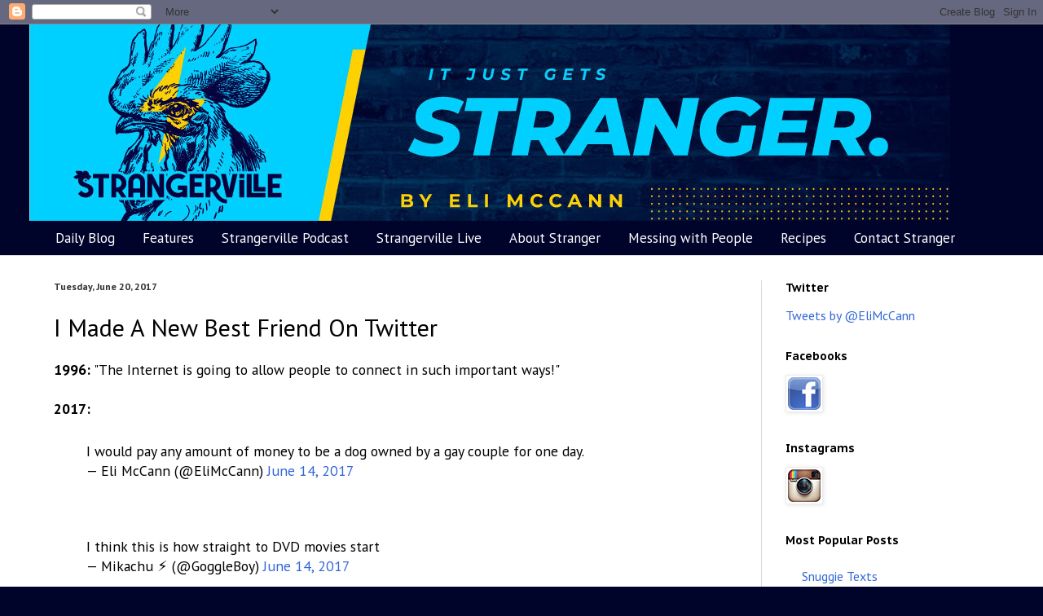

--- FILE ---
content_type: text/html; charset=UTF-8
request_url: https://itjustgetsstranger.blogspot.com/2017/06/i-made-new-best-friend-on-twitter.html
body_size: 26142
content:
<!DOCTYPE html>
<html class='v2' dir='ltr' xmlns='http://www.w3.org/1999/xhtml' xmlns:b='http://www.google.com/2005/gml/b' xmlns:data='http://www.google.com/2005/gml/data' xmlns:expr='http://www.google.com/2005/gml/expr'>
<head>
<link href='https://www.blogger.com/static/v1/widgets/335934321-css_bundle_v2.css' rel='stylesheet' type='text/css'/>
<meta content='width=1100' name='viewport'/>
<link href="//fonts.googleapis.com/css?family=MONTSERRAT" rel="stylesheet" type="text/css">
<meta content='text/html; charset=UTF-8' http-equiv='Content-Type'/>
<meta content='blogger' name='generator'/>
<link href='https://itjustgetsstranger.blogspot.com/favicon.ico' rel='icon' type='image/x-icon'/>
<link href='http://itjustgetsstranger.blogspot.com/2017/06/i-made-new-best-friend-on-twitter.html' rel='canonical'/>
<link rel="alternate" type="application/atom+xml" title="It Just Gets Stranger - Atom" href="https://itjustgetsstranger.blogspot.com/feeds/posts/default" />
<link rel="alternate" type="application/rss+xml" title="It Just Gets Stranger - RSS" href="https://itjustgetsstranger.blogspot.com/feeds/posts/default?alt=rss" />
<link rel="service.post" type="application/atom+xml" title="It Just Gets Stranger - Atom" href="https://www.blogger.com/feeds/8964698794691718038/posts/default" />

<link rel="alternate" type="application/atom+xml" title="It Just Gets Stranger - Atom" href="https://itjustgetsstranger.blogspot.com/feeds/3910969880358370760/comments/default" />
<!--Can't find substitution for tag [blog.ieCssRetrofitLinks]-->
<link href='https://blogger.googleusercontent.com/img/b/R29vZ2xl/AVvXsEhJlWPUrmilH9o7jNQxWscK2ltk8JNf5aO6msxfuxuKQBmH5MgV9AJRfLsO9HigIZ3dM0wEHtL2oarnlpteSq9QezhPKZurAxpDN63Sb62k-sVJOzfh1GjzUj__LiWxmWVco4oJKRdhb-U/s640/Craigslist.png' rel='image_src'/>
<meta content='Who said the Internet can&#39;t bring people together for an important cause.' name='description'/>
<meta content='http://itjustgetsstranger.blogspot.com/2017/06/i-made-new-best-friend-on-twitter.html' property='og:url'/>
<meta content='I Made A New Best Friend On Twitter' property='og:title'/>
<meta content='Who said the Internet can&#39;t bring people together for an important cause.' property='og:description'/>
<meta content='https://blogger.googleusercontent.com/img/b/R29vZ2xl/AVvXsEhJlWPUrmilH9o7jNQxWscK2ltk8JNf5aO6msxfuxuKQBmH5MgV9AJRfLsO9HigIZ3dM0wEHtL2oarnlpteSq9QezhPKZurAxpDN63Sb62k-sVJOzfh1GjzUj__LiWxmWVco4oJKRdhb-U/w1200-h630-p-k-no-nu/Craigslist.png' property='og:image'/>
<title>It Just Gets Stranger: I Made A New Best Friend On Twitter</title>
<style type='text/css'>@font-face{font-family:'Montserrat';font-style:normal;font-weight:400;font-display:swap;src:url(//fonts.gstatic.com/s/montserrat/v31/JTUHjIg1_i6t8kCHKm4532VJOt5-QNFgpCtr6Hw0aXp-p7K4KLjztg.woff2)format('woff2');unicode-range:U+0460-052F,U+1C80-1C8A,U+20B4,U+2DE0-2DFF,U+A640-A69F,U+FE2E-FE2F;}@font-face{font-family:'Montserrat';font-style:normal;font-weight:400;font-display:swap;src:url(//fonts.gstatic.com/s/montserrat/v31/JTUHjIg1_i6t8kCHKm4532VJOt5-QNFgpCtr6Hw9aXp-p7K4KLjztg.woff2)format('woff2');unicode-range:U+0301,U+0400-045F,U+0490-0491,U+04B0-04B1,U+2116;}@font-face{font-family:'Montserrat';font-style:normal;font-weight:400;font-display:swap;src:url(//fonts.gstatic.com/s/montserrat/v31/JTUHjIg1_i6t8kCHKm4532VJOt5-QNFgpCtr6Hw2aXp-p7K4KLjztg.woff2)format('woff2');unicode-range:U+0102-0103,U+0110-0111,U+0128-0129,U+0168-0169,U+01A0-01A1,U+01AF-01B0,U+0300-0301,U+0303-0304,U+0308-0309,U+0323,U+0329,U+1EA0-1EF9,U+20AB;}@font-face{font-family:'Montserrat';font-style:normal;font-weight:400;font-display:swap;src:url(//fonts.gstatic.com/s/montserrat/v31/JTUHjIg1_i6t8kCHKm4532VJOt5-QNFgpCtr6Hw3aXp-p7K4KLjztg.woff2)format('woff2');unicode-range:U+0100-02BA,U+02BD-02C5,U+02C7-02CC,U+02CE-02D7,U+02DD-02FF,U+0304,U+0308,U+0329,U+1D00-1DBF,U+1E00-1E9F,U+1EF2-1EFF,U+2020,U+20A0-20AB,U+20AD-20C0,U+2113,U+2C60-2C7F,U+A720-A7FF;}@font-face{font-family:'Montserrat';font-style:normal;font-weight:400;font-display:swap;src:url(//fonts.gstatic.com/s/montserrat/v31/JTUHjIg1_i6t8kCHKm4532VJOt5-QNFgpCtr6Hw5aXp-p7K4KLg.woff2)format('woff2');unicode-range:U+0000-00FF,U+0131,U+0152-0153,U+02BB-02BC,U+02C6,U+02DA,U+02DC,U+0304,U+0308,U+0329,U+2000-206F,U+20AC,U+2122,U+2191,U+2193,U+2212,U+2215,U+FEFF,U+FFFD;}@font-face{font-family:'PT Sans';font-style:normal;font-weight:400;font-display:swap;src:url(//fonts.gstatic.com/s/ptsans/v18/jizaRExUiTo99u79D0-ExcOPIDUg-g.woff2)format('woff2');unicode-range:U+0460-052F,U+1C80-1C8A,U+20B4,U+2DE0-2DFF,U+A640-A69F,U+FE2E-FE2F;}@font-face{font-family:'PT Sans';font-style:normal;font-weight:400;font-display:swap;src:url(//fonts.gstatic.com/s/ptsans/v18/jizaRExUiTo99u79D0aExcOPIDUg-g.woff2)format('woff2');unicode-range:U+0301,U+0400-045F,U+0490-0491,U+04B0-04B1,U+2116;}@font-face{font-family:'PT Sans';font-style:normal;font-weight:400;font-display:swap;src:url(//fonts.gstatic.com/s/ptsans/v18/jizaRExUiTo99u79D0yExcOPIDUg-g.woff2)format('woff2');unicode-range:U+0100-02BA,U+02BD-02C5,U+02C7-02CC,U+02CE-02D7,U+02DD-02FF,U+0304,U+0308,U+0329,U+1D00-1DBF,U+1E00-1E9F,U+1EF2-1EFF,U+2020,U+20A0-20AB,U+20AD-20C0,U+2113,U+2C60-2C7F,U+A720-A7FF;}@font-face{font-family:'PT Sans';font-style:normal;font-weight:400;font-display:swap;src:url(//fonts.gstatic.com/s/ptsans/v18/jizaRExUiTo99u79D0KExcOPIDU.woff2)format('woff2');unicode-range:U+0000-00FF,U+0131,U+0152-0153,U+02BB-02BC,U+02C6,U+02DA,U+02DC,U+0304,U+0308,U+0329,U+2000-206F,U+20AC,U+2122,U+2191,U+2193,U+2212,U+2215,U+FEFF,U+FFFD;}@font-face{font-family:'PT Sans';font-style:normal;font-weight:700;font-display:swap;src:url(//fonts.gstatic.com/s/ptsans/v18/jizfRExUiTo99u79B_mh0OOtLR8a8zILig.woff2)format('woff2');unicode-range:U+0460-052F,U+1C80-1C8A,U+20B4,U+2DE0-2DFF,U+A640-A69F,U+FE2E-FE2F;}@font-face{font-family:'PT Sans';font-style:normal;font-weight:700;font-display:swap;src:url(//fonts.gstatic.com/s/ptsans/v18/jizfRExUiTo99u79B_mh0OqtLR8a8zILig.woff2)format('woff2');unicode-range:U+0301,U+0400-045F,U+0490-0491,U+04B0-04B1,U+2116;}@font-face{font-family:'PT Sans';font-style:normal;font-weight:700;font-display:swap;src:url(//fonts.gstatic.com/s/ptsans/v18/jizfRExUiTo99u79B_mh0OCtLR8a8zILig.woff2)format('woff2');unicode-range:U+0100-02BA,U+02BD-02C5,U+02C7-02CC,U+02CE-02D7,U+02DD-02FF,U+0304,U+0308,U+0329,U+1D00-1DBF,U+1E00-1E9F,U+1EF2-1EFF,U+2020,U+20A0-20AB,U+20AD-20C0,U+2113,U+2C60-2C7F,U+A720-A7FF;}@font-face{font-family:'PT Sans';font-style:normal;font-weight:700;font-display:swap;src:url(//fonts.gstatic.com/s/ptsans/v18/jizfRExUiTo99u79B_mh0O6tLR8a8zI.woff2)format('woff2');unicode-range:U+0000-00FF,U+0131,U+0152-0153,U+02BB-02BC,U+02C6,U+02DA,U+02DC,U+0304,U+0308,U+0329,U+2000-206F,U+20AC,U+2122,U+2191,U+2193,U+2212,U+2215,U+FEFF,U+FFFD;}@font-face{font-family:'PT Sans Caption';font-style:normal;font-weight:700;font-display:swap;src:url(//fonts.gstatic.com/s/ptsanscaption/v20/0FlJVP6Hrxmt7-fsUFhlFXNIlpcSwSrkQQ-v7XwDg99l.woff2)format('woff2');unicode-range:U+0460-052F,U+1C80-1C8A,U+20B4,U+2DE0-2DFF,U+A640-A69F,U+FE2E-FE2F;}@font-face{font-family:'PT Sans Caption';font-style:normal;font-weight:700;font-display:swap;src:url(//fonts.gstatic.com/s/ptsanscaption/v20/0FlJVP6Hrxmt7-fsUFhlFXNIlpcSwSrkSA-v7XwDg99l.woff2)format('woff2');unicode-range:U+0301,U+0400-045F,U+0490-0491,U+04B0-04B1,U+2116;}@font-face{font-family:'PT Sans Caption';font-style:normal;font-weight:700;font-display:swap;src:url(//fonts.gstatic.com/s/ptsanscaption/v20/0FlJVP6Hrxmt7-fsUFhlFXNIlpcSwSrkQg-v7XwDg99l.woff2)format('woff2');unicode-range:U+0100-02BA,U+02BD-02C5,U+02C7-02CC,U+02CE-02D7,U+02DD-02FF,U+0304,U+0308,U+0329,U+1D00-1DBF,U+1E00-1E9F,U+1EF2-1EFF,U+2020,U+20A0-20AB,U+20AD-20C0,U+2113,U+2C60-2C7F,U+A720-A7FF;}@font-face{font-family:'PT Sans Caption';font-style:normal;font-weight:700;font-display:swap;src:url(//fonts.gstatic.com/s/ptsanscaption/v20/0FlJVP6Hrxmt7-fsUFhlFXNIlpcSwSrkTA-v7XwDgw.woff2)format('woff2');unicode-range:U+0000-00FF,U+0131,U+0152-0153,U+02BB-02BC,U+02C6,U+02DA,U+02DC,U+0304,U+0308,U+0329,U+2000-206F,U+20AC,U+2122,U+2191,U+2193,U+2212,U+2215,U+FEFF,U+FFFD;}</style>
<style id='page-skin-1' type='text/css'><!--
/*
-----------------------------------------------
Blogger Template Style
Name:     Simple
Designer: Blogger
URL:      www.blogger.com
----------------------------------------------- */
/* Variable definitions
====================
<Variable name="keycolor" description="Main Color" type="color" default="#66bbdd"/>
<Group description="Page Text" selector="body">
<Variable name="body.font" description="Font" type="font"
default="normal normal 12px Arial, Tahoma, Helvetica, FreeSans, sans-serif"/>
<Variable name="body.text.color" description="Text Color" type="color" default="#222222"/>
</Group>
<Group description="Backgrounds" selector=".body-fauxcolumns-outer">
<Variable name="body.background.color" description="Outer Background" type="color" default="#66bbdd"/>
<Variable name="content.background.color" description="Main Background" type="color" default="#ffffff"/>
<Variable name="header.background.color" description="Header Background" type="color" default="transparent"/>
</Group>
<Group description="Links" selector=".main-outer">
<Variable name="link.color" description="Link Color" type="color" default="#2288bb"/>
<Variable name="link.visited.color" description="Visited Color" type="color" default="#888888"/>
<Variable name="link.hover.color" description="Hover Color" type="color" default="#33aaff"/>
</Group>
<Group description="Blog Title" selector=".header h1">
<Variable name="header.font" description="Font" type="font"
default="normal normal 60px Arial, Tahoma, Helvetica, FreeSans, sans-serif"/>
<Variable name="header.text.color" description="Title Color" type="color" default="#3399bb" />
</Group>
<Group description="Blog Description" selector=".header .description">
<Variable name="description.text.color" description="Description Color" type="color"
default="#777777" />
</Group>
<Group description="Tabs Text" selector=".tabs-inner .widget li a">
<Variable name="tabs.font" description="Font" type="font"
default="normal normal 14px Arial, Tahoma, Helvetica, FreeSans, sans-serif"/>
<Variable name="tabs.text.color" description="Text Color" type="color" default="#999999"/>
<Variable name="tabs.selected.text.color" description="Selected Color" type="color" default="#000000"/>
</Group>
<Group description="Tabs Background" selector=".tabs-outer .PageList">
<Variable name="tabs.background.color" description="Background Color" type="color" default="#f5f5f5"/>
<Variable name="tabs.selected.background.color" description="Selected Color" type="color" default="#eeeeee"/>
</Group>
<Group description="Post Title" selector="h3.post-title, .comments h4">
<Variable name="post.title.font" description="Font" type="font"
default="normal normal 22px Arial, Tahoma, Helvetica, FreeSans, sans-serif"/>
</Group>
<Group description="Date Header" selector=".date-header">
<Variable name="date.header.color" description="Text Color" type="color"
default="#000000"/>
<Variable name="date.header.background.color" description="Background Color" type="color"
default="transparent"/>
<Variable name="date.header.font" description="Text Font" type="font"
default="normal bold 11px Arial, Tahoma, Helvetica, FreeSans, sans-serif"/>
<Variable name="date.header.padding" description="Date Header Padding" type="string" default="inherit"/>
<Variable name="date.header.letterspacing" description="Date Header Letter Spacing" type="string" default="inherit"/>
<Variable name="date.header.margin" description="Date Header Margin" type="string" default="inherit"/>
</Group>
<Group description="Post Footer" selector=".post-footer">
<Variable name="post.footer.text.color" description="Text Color" type="color" default="#666666"/>
<Variable name="post.footer.background.color" description="Background Color" type="color"
default="#f9f9f9"/>
<Variable name="post.footer.border.color" description="Shadow Color" type="color" default="#eeeeee"/>
</Group>
<Group description="Gadgets" selector="h2">
<Variable name="widget.title.font" description="Title Font" type="font"
default="normal bold 11px Arial, Tahoma, Helvetica, FreeSans, sans-serif"/>
<Variable name="widget.title.text.color" description="Title Color" type="color" default="#000000"/>
<Variable name="widget.alternate.text.color" description="Alternate Color" type="color" default="#999999"/>
</Group>
<Group description="Images" selector=".main-inner">
<Variable name="image.background.color" description="Background Color" type="color" default="#ffffff"/>
<Variable name="image.border.color" description="Border Color" type="color" default="#eeeeee"/>
<Variable name="image.text.color" description="Caption Text Color" type="color" default="#000000"/>
</Group>
<Group description="Accents" selector=".content-inner">
<Variable name="body.rule.color" description="Separator Line Color" type="color" default="#eeeeee"/>
<Variable name="tabs.border.color" description="Tabs Border Color" type="color" default="#dadada"/>
</Group>
<Variable name="body.background" description="Body Background" type="background"
color="#00042b" default="$(color) none repeat scroll top left"/>
<Variable name="body.background.override" description="Body Background Override" type="string" default=""/>
<Variable name="body.background.gradient.cap" description="Body Gradient Cap" type="url"
default="url(https://resources.blogblog.com/blogblog/data/1kt/simple/gradients_light.png)"/>
<Variable name="body.background.gradient.tile" description="Body Gradient Tile" type="url"
default="url(https://resources.blogblog.com/blogblog/data/1kt/simple/body_gradient_tile_light.png)"/>
<Variable name="content.background.color.selector" description="Content Background Color Selector" type="string" default=".content-inner"/>
<Variable name="content.padding" description="Content Padding" type="length" default="10px" min="0" max="100px"/>
<Variable name="content.padding.horizontal" description="Content Horizontal Padding" type="length" default="0" min="0" max="100px"/>
<Variable name="content.shadow.spread" description="Content Shadow Spread" type="length" default="40px" min="0" max="100px"/>
<Variable name="content.shadow.spread.webkit" description="Content Shadow Spread (WebKit)" type="length" default="5px" min="0" max="100px"/>
<Variable name="content.shadow.spread.ie" description="Content Shadow Spread (IE)" type="length" default="10px" min="0" max="100px"/>
<Variable name="main.border.width" description="Main Border Width" type="length" default="0" min="0" max="10px"/>
<Variable name="header.background.gradient" description="Header Gradient" type="url" default="none"/>
<Variable name="header.shadow.offset.left" description="Header Shadow Offset Left" type="length" default="-1px" min="-50px" max="50px"/>
<Variable name="header.shadow.offset.top" description="Header Shadow Offset Top" type="length" default="-1px" min="-50px" max="50px"/>
<Variable name="header.shadow.spread" description="Header Shadow Spread" type="length" default="1px" min="0" max="100px"/>
<Variable name="header.padding" description="Header Padding" type="length" default="30px" min="0" max="100px"/>
<Variable name="header.border.size" description="Header Border Size" type="length" default="1px" min="0" max="10px"/>
<Variable name="header.bottom.border.size" description="Header Bottom Border Size" type="length" default="0" min="0" max="10px"/>
<Variable name="header.border.horizontalsize" description="Header Horizontal Border Size" type="length" default="0" min="0" max="10px"/>
<Variable name="description.text.size" description="Description Text Size" type="string" default="140%"/>
<Variable name="tabs.margin.top" description="Tabs Margin Top" type="length" default="0" min="0" max="100px"/>
<Variable name="tabs.margin.side" description="Tabs Side Margin" type="length" default="30px" min="0" max="100px"/>
<Variable name="tabs.background.gradient" description="Tabs Background Gradient" type="url"
default="url(https://resources.blogblog.com/blogblog/data/1kt/simple/gradients_light.png)"/>
<Variable name="tabs.border.width" description="Tabs Border Width" type="length" default="1px" min="0" max="10px"/>
<Variable name="tabs.bevel.border.width" description="Tabs Bevel Border Width" type="length" default="1px" min="0" max="10px"/>
<Variable name="post.margin.bottom" description="Post Bottom Margin" type="length" default="25px" min="0" max="100px"/>
<Variable name="image.border.small.size" description="Image Border Small Size" type="length" default="2px" min="0" max="10px"/>
<Variable name="image.border.large.size" description="Image Border Large Size" type="length" default="5px" min="0" max="10px"/>
<Variable name="page.width.selector" description="Page Width Selector" type="string" default=".region-inner"/>
<Variable name="page.width" description="Page Width" type="string" default="auto"/>
<Variable name="main.section.margin" description="Main Section Margin" type="length" default="15px" min="0" max="100px"/>
<Variable name="main.padding" description="Main Padding" type="length" default="15px" min="0" max="100px"/>
<Variable name="main.padding.top" description="Main Padding Top" type="length" default="30px" min="0" max="100px"/>
<Variable name="main.padding.bottom" description="Main Padding Bottom" type="length" default="30px" min="0" max="100px"/>
<Variable name="paging.background"
color="#ffffff"
description="Background of blog paging area" type="background"
default="transparent none no-repeat scroll top center"/>
<Variable name="footer.bevel" description="Bevel border length of footer" type="length" default="0" min="0" max="10px"/>
<Variable name="mobile.background.overlay" description="Mobile Background Overlay" type="string"
default="transparent none repeat scroll top left"/>
<Variable name="mobile.background.size" description="Mobile Background Size" type="string" default="auto"/>
<Variable name="mobile.button.color" description="Mobile Button Color" type="color" default="#ffffff" />
<Variable name="startSide" description="Side where text starts in blog language" type="automatic" default="left"/>
<Variable name="endSide" description="Side where text ends in blog language" type="automatic" default="right"/>
*/
/* Content
----------------------------------------------- */
body {
font: normal normal 16px PT Sans;
color: #000000;
background: #00042b none no-repeat scroll center center;
padding: 0 0 0 0;
background-attachment: scroll;
}
html body .content-outer {
min-width: 0;
max-width: 100%;
width: 100%;
}
h2 {
font-size: 22px;
}
a:link {
text-decoration:none;
color: #3367D6;
}
a:visited {
text-decoration:none;
color: #3367D6;
}
a:hover {
text-decoration:underline;
color: #79be51;
}
.body-fauxcolumn-outer .fauxcolumn-inner {
background: transparent none repeat scroll top left;
_background-image: none;
}
.body-fauxcolumn-outer .cap-top {
position: absolute;
z-index: 1;
height: 400px;
width: 100%;
}
.body-fauxcolumn-outer .cap-top .cap-left {
width: 100%;
background: transparent none repeat-x scroll top left;
_background-image: none;
}
.content-outer {
-moz-box-shadow: 0 0 0 rgba(0, 0, 0, .15);
-webkit-box-shadow: 0 0 0 rgba(0, 0, 0, .15);
-goog-ms-box-shadow: 0 0 0 #333333;
box-shadow: 0 0 0 rgba(0, 0, 0, .15);
margin-bottom: 1px;
}
.content-inner {
padding: 0 0;
}
.main-outer, .footer-outer {
background-color: #ffffff;
}
/* Header
----------------------------------------------- */
.header-outer {
background: rgba(0,0,0,0) none repeat-x scroll 0 -400px;
_background-image: none;
}
.Header h1 {
font: normal normal 70px Montserrat;
color: #3d831d;
text-shadow: 0 0 0 rgba(0, 0, 0, .2);
}
.Header h1 a {
color: #3d831d;
}
.Header .description {
font-size: 200%;
color: #000000;
}
.header-inner .Header .titlewrapper {
padding: 22px 30px;
}
.header-inner .Header .descriptionwrapper {
padding: 0 30px;
}
/* Tabs
----------------------------------------------- */
.tabs-inner .section:first-child {
border-top: 0 solid transparent;
}
.tabs-inner .section:first-child ul {
margin-top: -0;
border-top: 0 solid transparent;
border-left: 0 solid transparent;
border-right: 0 solid transparent;
}
.tabs-inner .widget ul {
background: rgba(0,0,0,0) none repeat-x scroll 0 -800px;
_background-image: none;
border-bottom: 0 solid transparent;
margin-top: 0;
margin-left: -0;
margin-right: -0;
}
.tabs-inner .widget li a {
display: inline-block;
padding: .6em 1em;
font: normal normal 17px PT Sans;
color: #ffffff;
border-left: 0 solid #ffffff;
border-right: 0 solid transparent;
}
.tabs-inner .widget li:first-child a {
border-left: none;
}
.tabs-inner .widget li.selected a, .tabs-inner .widget li a:hover {
color: #fff200;
background-color: rgba(0,0,0,0);
text-decoration: none;
}
/* Columns
----------------------------------------------- */
.main-outer {
border-top: 1px solid #dadada;
}
.fauxcolumn-left-outer .fauxcolumn-inner {
border-right: 1px solid #dadada;
}
.fauxcolumn-right-outer .fauxcolumn-inner {
border-left: 1px solid #dadada;
}
/* Headings
----------------------------------------------- */
div.widget > h2,
div.widget h2.title {
margin: 0 0 1em 0;
font: normal bold 14px PT Sans Caption;
color: #000000;
}
/* Widgets
----------------------------------------------- */
.widget .zippy {
color: #929292;
text-shadow: 2px 2px 1px rgba(0, 0, 0, .1);
}
.widget .popular-posts ul {
list-style: none;
}
/* Posts
----------------------------------------------- */
h2.date-header {
font: normal bold 12px PT Sans;
}
.date-header span {
background-color: rgba(0,0,0,0);
color: #333333;
padding: inherit;
letter-spacing: inherit;
margin: inherit;
}
.main-inner {
padding-top: 30px;
padding-bottom: 30px;
}
.main-inner .column-center-inner {
padding: 0 15px;
}
.main-inner .column-center-inner .section {
margin: 0 15px;
}
.post {
margin: 0 0 25px 0;
}
h3.post-title, .comments h4 {
font: normal normal 30px PT Sans;
margin: .75em 0 0;
}
.post-body {
font-size: 110%;
line-height: 1.4;
position: relative;
}
.post-body img, .post-body .tr-caption-container, .Profile img, .Image img,
.BlogList .item-thumbnail img {
padding: 2px;
background: #ffffff;
border: 1px solid #ebebeb;
-moz-box-shadow: 1px 1px 5px rgba(0, 0, 0, .1);
-webkit-box-shadow: 1px 1px 5px rgba(0, 0, 0, .1);
box-shadow: 1px 1px 5px rgba(0, 0, 0, .1);
}
.post-body img, .post-body .tr-caption-container {
padding: 5px;
}
.post-body .tr-caption-container {
color: #222222;
}
.post-body .tr-caption-container img {
padding: 0;
background: transparent;
border: none;
-moz-box-shadow: 0 0 0 rgba(0, 0, 0, .1);
-webkit-box-shadow: 0 0 0 rgba(0, 0, 0, .1);
box-shadow: 0 0 0 rgba(0, 0, 0, .1);
}
.post-header {
margin: 0 0 1.5em;
line-height: 1.6;
font-size: 90%;
}
.post-footer {
margin: 20px -2px 0;
padding: 5px 10px;
color: #545454;
background-color: #f6f6f6;
border-bottom: 1px solid #ebebeb;
line-height: 1.6;
font-size: 90%;
}
#comments .comment-author {
padding-top: 1.5em;
border-top: 1px solid #dadada;
background-position: 0 1.5em;
}
#comments .comment-author:first-child {
padding-top: 0;
border-top: none;
}
.avatar-image-container {
margin: .2em 0 0;
}
#comments .avatar-image-container img {
border: 1px solid #ebebeb;
}
/* Comments
----------------------------------------------- */
.comments .comments-content .icon.blog-author {
background-repeat: no-repeat;
background-image: url([data-uri]);
}
.comments .comments-content .loadmore a {
border-top: 1px solid #929292;
border-bottom: 1px solid #929292;
}
.comments .comment-thread.inline-thread {
background-color: #f6f6f6;
}
.comments .continue {
border-top: 2px solid #929292;
}
/* Accents
---------------------------------------------- */
.section-columns td.columns-cell {
border-left: 1px solid #dadada;
}
.blog-pager {
background: transparent none no-repeat scroll top center;
}
.blog-pager-older-link, .home-link,
.blog-pager-newer-link {
background-color: #ffffff;
padding: 5px;
}
.footer-outer {
border-top: 0 dashed #bbbbbb;
}
/* Mobile
----------------------------------------------- */
body.mobile  {
background-size: auto;
}
.mobile .body-fauxcolumn-outer {
background: transparent none repeat scroll top left;
}
.mobile .body-fauxcolumn-outer .cap-top {
background-size: 100% auto;
}
.mobile .content-outer {
-webkit-box-shadow: 0 0 3px rgba(0, 0, 0, .15);
box-shadow: 0 0 3px rgba(0, 0, 0, .15);
}
.mobile .tabs-inner .widget ul {
margin-left: 0;
margin-right: 0;
}
.mobile .post {
margin: 0;
}
.mobile .main-inner .column-center-inner .section {
margin: 0;
}
.mobile .date-header span {
padding: 0.1em 10px;
margin: 0 -10px;
}
.mobile h3.post-title {
margin: 0;
}
.mobile .blog-pager {
background: transparent none no-repeat scroll top center;
}
.mobile .footer-outer {
border-top: none;
}
.mobile .main-inner, .mobile .footer-inner {
background-color: #ffffff;
}
.mobile-index-contents {
color: #000000;
}
.mobile-link-button {
background-color: #3367D6;
}
.mobile-link-button a:link, .mobile-link-button a:visited {
color: #ffffff;
}
.mobile .tabs-inner .section:first-child {
border-top: none;
}
.mobile .tabs-inner .PageList .widget-content {
background-color: rgba(0,0,0,0);
color: #fff200;
border-top: 0 solid transparent;
border-bottom: 0 solid transparent;
}
.mobile .tabs-inner .PageList .widget-content .pagelist-arrow {
border-left: 1px solid transparent;
}
/* Post titles in the individual posts mobile view */
.mobile h3.post-title {
font: normal 20px Montserrat;
}
/* Posts titles in the list of posts */
.mobile-index-title {
font: normal 20px Montserrat;
}
/* Blog description in mobile */
.mobile .Header .description {
font: normal 16px Montserrat;
}
/* Blog title in individual posts view */
.mobile .Header h1 a {
font: normal 22px "Montserrat";
}
/* Blog Title mobile view list page only */
.mobile .Header h1.title {
font: normal 22px "Montserrat";
}
/* Post content text in mobile view */
.mobile .post-body {
font: normal 16px "Montserrat";
}
/* Date stamp in mobile view */
.mobile .date-header {
font: normal 12px Montserrat;
}
--></style>
<style id='template-skin-1' type='text/css'><!--
body {
min-width: 1208px;
}
.content-outer, .content-fauxcolumn-outer, .region-inner {
min-width: 1208px;
max-width: 1208px;
_width: 1208px;
}
.main-inner .columns {
padding-left: 0;
padding-right: 310px;
}
.main-inner .fauxcolumn-center-outer {
left: 0;
right: 310px;
/* IE6 does not respect left and right together */
_width: expression(this.parentNode.offsetWidth -
parseInt("0") -
parseInt("310px") + 'px');
}
.main-inner .fauxcolumn-left-outer {
width: 0;
}
.main-inner .fauxcolumn-right-outer {
width: 310px;
}
.main-inner .column-left-outer {
width: 0;
right: 100%;
margin-left: -0;
}
.main-inner .column-right-outer {
width: 310px;
margin-right: -310px;
}
#layout {
min-width: 0;
}
#layout .content-outer {
min-width: 0;
width: 800px;
}
#layout .region-inner {
min-width: 0;
width: auto;
}
--></style>
<script>
  (function(i,s,o,g,r,a,m){i['GoogleAnalyticsObject']=r;i[r]=i[r]||function(){
  (i[r].q=i[r].q||[]).push(arguments)},i[r].l=1*new Date();a=s.createElement(o),
  m=s.getElementsByTagName(o)[0];a.async=1;a.src=g;m.parentNode.insertBefore(a,m)
  })(window,document,'script','//www.google-analytics.com/analytics.js','ga');

  ga('create', 'UA-70680186-1', 'auto');
  ga('send', 'pageview');

</script>
<link href='https://www.blogger.com/dyn-css/authorization.css?targetBlogID=8964698794691718038&amp;zx=c97bf1dc-13b3-4647-b5a1-badc20f45b39' media='none' onload='if(media!=&#39;all&#39;)media=&#39;all&#39;' rel='stylesheet'/><noscript><link href='https://www.blogger.com/dyn-css/authorization.css?targetBlogID=8964698794691718038&amp;zx=c97bf1dc-13b3-4647-b5a1-badc20f45b39' rel='stylesheet'/></noscript>
<meta name='google-adsense-platform-account' content='ca-host-pub-1556223355139109'/>
<meta name='google-adsense-platform-domain' content='blogspot.com'/>

<!-- data-ad-client=ca-pub-7476339665521007 -->

</head>
<body class='loading'>
<div class='navbar section' id='navbar' name='Navbar'><div class='widget Navbar' data-version='1' id='Navbar1'><script type="text/javascript">
    function setAttributeOnload(object, attribute, val) {
      if(window.addEventListener) {
        window.addEventListener('load',
          function(){ object[attribute] = val; }, false);
      } else {
        window.attachEvent('onload', function(){ object[attribute] = val; });
      }
    }
  </script>
<div id="navbar-iframe-container"></div>
<script type="text/javascript" src="https://apis.google.com/js/platform.js"></script>
<script type="text/javascript">
      gapi.load("gapi.iframes:gapi.iframes.style.bubble", function() {
        if (gapi.iframes && gapi.iframes.getContext) {
          gapi.iframes.getContext().openChild({
              url: 'https://www.blogger.com/navbar/8964698794691718038?po\x3d3910969880358370760\x26origin\x3dhttps://itjustgetsstranger.blogspot.com',
              where: document.getElementById("navbar-iframe-container"),
              id: "navbar-iframe"
          });
        }
      });
    </script><script type="text/javascript">
(function() {
var script = document.createElement('script');
script.type = 'text/javascript';
script.src = '//pagead2.googlesyndication.com/pagead/js/google_top_exp.js';
var head = document.getElementsByTagName('head')[0];
if (head) {
head.appendChild(script);
}})();
</script>
</div></div>
<div class='body-fauxcolumns'>
<div class='fauxcolumn-outer body-fauxcolumn-outer'>
<div class='cap-top'>
<div class='cap-left'></div>
<div class='cap-right'></div>
</div>
<div class='fauxborder-left'>
<div class='fauxborder-right'></div>
<div class='fauxcolumn-inner'>
</div>
</div>
<div class='cap-bottom'>
<div class='cap-left'></div>
<div class='cap-right'></div>
</div>
</div>
</div>
<div class='content'>
<div class='content-fauxcolumns'>
<div class='fauxcolumn-outer content-fauxcolumn-outer'>
<div class='cap-top'>
<div class='cap-left'></div>
<div class='cap-right'></div>
</div>
<div class='fauxborder-left'>
<div class='fauxborder-right'></div>
<div class='fauxcolumn-inner'>
</div>
</div>
<div class='cap-bottom'>
<div class='cap-left'></div>
<div class='cap-right'></div>
</div>
</div>
</div>
<div class='content-outer'>
<div class='content-cap-top cap-top'>
<div class='cap-left'></div>
<div class='cap-right'></div>
</div>
<div class='fauxborder-left content-fauxborder-left'>
<div class='fauxborder-right content-fauxborder-right'></div>
<div class='content-inner'>
<header>
<div class='header-outer'>
<div class='header-cap-top cap-top'>
<div class='cap-left'></div>
<div class='cap-right'></div>
</div>
<div class='fauxborder-left header-fauxborder-left'>
<div class='fauxborder-right header-fauxborder-right'></div>
<div class='region-inner header-inner'>
<div class='header section' id='header' name='Header'><div class='widget Header' data-version='1' id='Header1'>
<div id='header-inner'>
<a href='https://itjustgetsstranger.blogspot.com/' style='display: block'>
<img alt='It Just Gets Stranger' height='241px; ' id='Header1_headerimg' src='https://blogger.googleusercontent.com/img/b/R29vZ2xl/AVvXsEgTEuu-FSmKdoCgEteGyb3zDR9EmE-EEphR7WwXjzhZ9qLp5OmB2SUBc22j4TaBxh6b-YiZDCluyo6rPJMIQ44-Qez2G6X4dWvrBqVZaO9JnPFSlTsCjWFcyI_7rYZvVUtmv2GvY5W2xOU/s1130/strangerville-BLOG-BANNER.jpg' style='display: block' width='1130px; '/>
</a>
</div>
</div></div>
</div>
</div>
<div class='header-cap-bottom cap-bottom'>
<div class='cap-left'></div>
<div class='cap-right'></div>
</div>
</div>
</header>
<div class='tabs-outer'>
<div class='tabs-cap-top cap-top'>
<div class='cap-left'></div>
<div class='cap-right'></div>
</div>
<div class='fauxborder-left tabs-fauxborder-left'>
<div class='fauxborder-right tabs-fauxborder-right'></div>
<div class='region-inner tabs-inner'>
<div class='tabs section' id='crosscol' name='Cross-Column'><div class='widget PageList' data-version='1' id='PageList1'>
<div class='widget-content'>
<ul>
<li>
<a href='https://itjustgetsstranger.blogspot.com/'>Daily Blog</a>
</li>
<li>
<a href='https://itjustgetsstranger.blogspot.com/p/features.html'>Features</a>
</li>
<li>
<a href='https://itjustgetsstranger.blogspot.com/p/strangerville-podcast.html'>Strangerville Podcast</a>
</li>
<li>
<a href='https://itjustgetsstranger.blogspot.com/p/strangerville-live.html'>Strangerville Live</a>
</li>
<li>
<a href='https://itjustgetsstranger.blogspot.com/p/about-stranger.html'>About Stranger</a>
</li>
<li>
<a href='https://itjustgetsstranger.blogspot.com/p/blog-page.html'>Messing with People</a>
</li>
<li>
<a href='https://itjustgetsstranger.blogspot.com/p/recipes.html'>Recipes</a>
</li>
<li>
<a href='https://itjustgetsstranger.blogspot.com/p/contact-stranger.html'>Contact Stranger</a>
</li>
</ul>
<div class='clear'></div>
</div>
</div></div>
<div class='tabs no-items section' id='crosscol-overflow' name='Cross-Column 2'></div>
</div>
</div>
<div class='tabs-cap-bottom cap-bottom'>
<div class='cap-left'></div>
<div class='cap-right'></div>
</div>
</div>
<div class='main-outer'>
<div class='main-cap-top cap-top'>
<div class='cap-left'></div>
<div class='cap-right'></div>
</div>
<div class='fauxborder-left main-fauxborder-left'>
<div class='fauxborder-right main-fauxborder-right'></div>
<div class='region-inner main-inner'>
<div class='columns fauxcolumns'>
<div class='fauxcolumn-outer fauxcolumn-center-outer'>
<div class='cap-top'>
<div class='cap-left'></div>
<div class='cap-right'></div>
</div>
<div class='fauxborder-left'>
<div class='fauxborder-right'></div>
<div class='fauxcolumn-inner'>
</div>
</div>
<div class='cap-bottom'>
<div class='cap-left'></div>
<div class='cap-right'></div>
</div>
</div>
<div class='fauxcolumn-outer fauxcolumn-left-outer'>
<div class='cap-top'>
<div class='cap-left'></div>
<div class='cap-right'></div>
</div>
<div class='fauxborder-left'>
<div class='fauxborder-right'></div>
<div class='fauxcolumn-inner'>
</div>
</div>
<div class='cap-bottom'>
<div class='cap-left'></div>
<div class='cap-right'></div>
</div>
</div>
<div class='fauxcolumn-outer fauxcolumn-right-outer'>
<div class='cap-top'>
<div class='cap-left'></div>
<div class='cap-right'></div>
</div>
<div class='fauxborder-left'>
<div class='fauxborder-right'></div>
<div class='fauxcolumn-inner'>
</div>
</div>
<div class='cap-bottom'>
<div class='cap-left'></div>
<div class='cap-right'></div>
</div>
</div>
<!-- corrects IE6 width calculation -->
<div class='columns-inner'>
<div class='column-center-outer'>
<div class='column-center-inner'>
<div class='main section' id='main' name='Main'><div class='widget Blog' data-version='1' id='Blog1'>
<div class='blog-posts hfeed'>

          <div class="date-outer">
        
<h2 class='date-header'><span>Tuesday, June 20, 2017</span></h2>

          <div class="date-posts">
        
<div class='post-outer'>
<meta content='summary_large_image' name='twitter:card'/>
<meta content='@EliMcCann' name='twitter:site'/>
<meta content='@EliMcCann' name='twitter:creator'/>
<meta content='www.itjustgetsstranger.com' name='twitter:domain'/>
<meta content='https://blogger.googleusercontent.com/img/b/R29vZ2xl/AVvXsEhJlWPUrmilH9o7jNQxWscK2ltk8JNf5aO6msxfuxuKQBmH5MgV9AJRfLsO9HigIZ3dM0wEHtL2oarnlpteSq9QezhPKZurAxpDN63Sb62k-sVJOzfh1GjzUj__LiWxmWVco4oJKRdhb-U/s640/Craigslist.png' name='twitter:image:src'/>
<meta content='I Made A New Best Friend On Twitter' name='twitter:title'/>
<meta content='Who said the Internet can&#39;t bring people together for an important cause.' name='twitter:description'/>
<meta content='https://www.blogger.com/share-post.g?blogID=8964698794691718038&postID=3910969880358370760' name='twitter:url'/>
<div class='post hentry uncustomized-post-template' itemprop='blogPost' itemscope='itemscope' itemtype='http://schema.org/BlogPosting'>
<meta content='https://blogger.googleusercontent.com/img/b/R29vZ2xl/AVvXsEhJlWPUrmilH9o7jNQxWscK2ltk8JNf5aO6msxfuxuKQBmH5MgV9AJRfLsO9HigIZ3dM0wEHtL2oarnlpteSq9QezhPKZurAxpDN63Sb62k-sVJOzfh1GjzUj__LiWxmWVco4oJKRdhb-U/s640/Craigslist.png' itemprop='image_url'/>
<meta content='8964698794691718038' itemprop='blogId'/>
<meta content='3910969880358370760' itemprop='postId'/>
<a name='3910969880358370760'></a>
<h3 class='post-title entry-title' itemprop='name'>
I Made A New Best Friend On Twitter
</h3>
<div class='post-header'>
<div class='post-header-line-1'></div>
</div>
<div class='post-body entry-content' id='post-body-3910969880358370760' itemprop='articleBody'>
<b>1996:</b> "The Internet is going to allow people to connect in such important ways!"<br />
<br />
<b>2017:</b><br />
<blockquote class="twitter-tweet" data-lang="en">
<div dir="ltr" lang="en">
I would pay any amount of money to be a dog owned by a gay couple for one day.</div>
&#8212; Eli McCann (@EliMcCann) <a href="https://twitter.com/EliMcCann/status/875037845206974464">June 14, 2017</a></blockquote>
<script async="" charset="utf-8" src="//platform.twitter.com/widgets.js"></script>

<br />
<blockquote class="twitter-tweet" data-conversation="none" data-lang="en">
<div dir="ltr" lang="en">
I think this is how straight to DVD movies start</div>
&#8212; Mikachu &#9889;&#65039; (@GoggleBoy) <a href="https://twitter.com/GoggleBoy/status/875059980386394115">June 14, 2017</a></blockquote>
<script async="" charset="utf-8" src="//platform.twitter.com/widgets.js"></script>


<br />
<blockquote class="twitter-tweet" data-conversation="none" data-lang="en">
<div dir="ltr" lang="en">
Make that movie. NOW.</div>
&#8212; Eli McCann (@EliMcCann) <a href="https://twitter.com/EliMcCann/status/875063508273995778">June 14, 2017</a></blockquote>
<script async="" charset="utf-8" src="//platform.twitter.com/widgets.js"></script>


<br />
<blockquote class="twitter-tweet" data-conversation="none" data-lang="en">
<div dir="ltr" lang="en">
This'll be my thesis. A gay sci-fi romcom. <br />
<br />
Tag line: 3 days. 2 gay cyborgs. 1 man rich enough to become a dog. Zero room for mistakes.</div>
&#8212; Mikachu &#9889;&#65039; (@GoggleBoy) <a href="https://twitter.com/GoggleBoy/status/875065562547793924">June 14, 2017</a></blockquote>
<script async="" charset="utf-8" src="//platform.twitter.com/widgets.js"></script>


<br />
<blockquote class="twitter-tweet" data-conversation="none" data-lang="en">
<div dir="ltr" lang="en">
This summer, everyone is "going mutts" over this new comedy starring Bark Wahlberg!</div>
&#8212; Eli McCann (@EliMcCann) <a href="https://twitter.com/EliMcCann/status/875066709287108608">June 14, 2017</a></blockquote>
<script async="" charset="utf-8" src="//platform.twitter.com/widgets.js"></script>


<br />
<br />
<a name="more"></a><br />
<blockquote class="twitter-tweet" data-conversation="none" data-lang="en">
<div dir="ltr" lang="en">
"I'm melancollie that I turned down a role!" -Bark Ruffalo<br />
<br />
"The plot retrieves a lot of story without feeling 2 husky." -Paw Street Journal</div>
&#8212; Mikachu &#9889;&#65039; (@GoggleBoy) <a href="https://twitter.com/GoggleBoy/status/875224940517232641">June 15, 2017</a></blockquote>
<script async="" charset="utf-8" src="//platform.twitter.com/widgets.js"></script>

<br />
<blockquote class="twitter-tweet" data-conversation="none" data-lang="en">
<div dir="ltr" lang="en">
The response on Ruffen Tomatoes is already through the woof!</div>
&#8212; Eli McCann (@EliMcCann) <a href="https://twitter.com/EliMcCann/status/875414051622330369">June 15, 2017</a></blockquote>
<script async="" charset="utf-8" src="//platform.twitter.com/widgets.js"></script>


<br />
<blockquote class="twitter-tweet" data-conversation="none" data-lang="en">
<div dir="ltr" lang="en">
With hits by Katy Pawry and Diggy Azalea, this is one movie you'll want to run and fetch a ticket for!</div>
&#8212; Mikachu &#9889;&#65039; (@GoggleBoy) <a href="https://twitter.com/GoggleBoy/status/875451804695359488">June 15, 2017</a></blockquote>
<script async="" charset="utf-8" src="//platform.twitter.com/widgets.js"></script>


<br />
<blockquote class="twitter-tweet" data-conversation="none" data-lang="en">
<div dir="ltr" lang="en">
Siskel and Ebark give it two paws up!</div>
&#8212; Eli McCann (@EliMcCann) <a href="https://twitter.com/EliMcCann/status/875517554675949568">June 16, 2017</a></blockquote>
<script async="" charset="utf-8" src="//platform.twitter.com/widgets.js"></script>


<br />
<blockquote class="twitter-tweet" data-conversation="none" data-lang="en">
<div dir="ltr" lang="en">
SPOILERS: Pawtrick Stewart shows up in the last act with the corg-key to save the relationship-- it's all very Shakespawean.</div>
&#8212; Mikachu &#9889;&#65039; (@GoggleBoy) <a href="https://twitter.com/GoggleBoy/status/875607931244257283">June 16, 2017</a></blockquote>
<script async="" charset="utf-8" src="//platform.twitter.com/widgets.js"></script>



<br />
<blockquote class="twitter-tweet" data-conversation="none" data-lang="en">
<div dir="ltr" lang="en">
1. Preview: man gets out of a vehicle in slow motion. It explodes behind him. "Who Let The Dogs Out" plays. "He was tired of the spy life"--</div>
&#8212; Eli McCann (@EliMcCann) <a href="https://twitter.com/EliMcCann/status/875764559780356098">June 16, 2017</a></blockquote>
<script async="" charset="utf-8" src="//platform.twitter.com/widgets.js"></script>



<br />
<blockquote class="twitter-tweet" data-conversation="none" data-lang="en">
<div dir="ltr" lang="en">
2. Cuts to a gay couple at the kitchen table stressed about bills. "They needed extra cash."</div>
&#8212; Eli McCann (@EliMcCann) <a href="https://twitter.com/EliMcCann/status/875764807965614080">June 16, 2017</a></blockquote>
<script async="" charset="utf-8" src="//platform.twitter.com/widgets.js"></script>



<br />
<blockquote class="twitter-tweet" data-conversation="none" data-lang="en">
<div dir="ltr" lang="en">
3. "So they came up with a plan that gave none of them paws."</div>
&#8212; Eli McCann (@EliMcCann) <a href="https://twitter.com/EliMcCann/status/875765259180560385">June 16, 2017</a></blockquote>
<script async="" charset="utf-8" src="//platform.twitter.com/widgets.js"></script>




<br />
<blockquote class="twitter-tweet" data-conversation="none" data-lang="en">
<div dir="ltr" lang="en">
4. "It's Sister Act meets Beethoven. This summer's hottest new movie will have you howling with laughter."</div>
&#8212; Eli McCann (@EliMcCann) <a href="https://twitter.com/EliMcCann/status/875766283400118273">June 16, 2017</a></blockquote>
<script async="" charset="utf-8" src="//platform.twitter.com/widgets.js"></script>



<br />
<blockquote class="twitter-tweet" data-conversation="none" data-lang="en">
<div dir="ltr" lang="en">
5. "It's 'The Pouple'"</div>
&#8212; Eli McCann (@EliMcCann) <a href="https://twitter.com/EliMcCann/status/875766407635402754">June 16, 2017</a></blockquote>
<script async="" charset="utf-8" src="//platform.twitter.com/widgets.js"></script>


<br />
<blockquote class="twitter-tweet" data-conversation="none" data-lang="en">
<div dir="ltr" lang="und">
<a href="https://t.co/r8NkuMBVap">pic.twitter.com/r8NkuMBVap</a></div>
&#8212; Mikachu &#9889;&#65039; (@GoggleBoy) <a href="https://twitter.com/GoggleBoy/status/875811519006736384">June 16, 2017</a></blockquote>
<script async="" charset="utf-8" src="//platform.twitter.com/widgets.js"></script>



<br />
<blockquote class="twitter-tweet" data-conversation="none" data-lang="en">
<div dir="ltr" lang="und">
<a href="https://t.co/CV3XS6wWJe">pic.twitter.com/CV3XS6wWJe</a></div>
&#8212; Mikachu &#9889;&#65039; (@GoggleBoy) <a href="https://twitter.com/GoggleBoy/status/875811573822095362">June 16, 2017</a></blockquote>
<script async="" charset="utf-8" src="//platform.twitter.com/widgets.js"></script>



<br />
<blockquote class="twitter-tweet" data-conversation="none" data-lang="en">
<div dir="ltr" lang="und">
<a href="https://t.co/wZpWxl4Byu">pic.twitter.com/wZpWxl4Byu</a></div>
&#8212; Mikachu &#9889;&#65039; (@GoggleBoy) <a href="https://twitter.com/GoggleBoy/status/875811618965344257">June 16, 2017</a></blockquote>
<script async="" charset="utf-8" src="//platform.twitter.com/widgets.js"></script>


<br />
<blockquote class="twitter-tweet" data-conversation="none" data-lang="en">
<div dir="ltr" lang="und">
<a href="https://t.co/R3Dxa6qGq5">pic.twitter.com/R3Dxa6qGq5</a></div>
&#8212; Mikachu &#9889;&#65039; (@GoggleBoy) <a href="https://twitter.com/GoggleBoy/status/875811666721689600">June 16, 2017</a></blockquote>
<script async="" charset="utf-8" src="//platform.twitter.com/widgets.js"></script>



<br />
<blockquote class="twitter-tweet" data-conversation="none" data-lang="en">
<div dir="ltr" lang="und">
<a href="https://t.co/0In7q9Xav2">pic.twitter.com/0In7q9Xav2</a></div>
&#8212; Mikachu &#9889;&#65039; (@GoggleBoy) <a href="https://twitter.com/GoggleBoy/status/875811718575816704">June 16, 2017</a></blockquote>
<script async="" charset="utf-8" src="//platform.twitter.com/widgets.js"></script>



<br />
<blockquote class="twitter-tweet" data-conversation="none" data-lang="en">
<div dir="ltr" lang="und">
<a href="https://t.co/R7GODcyatr">pic.twitter.com/R7GODcyatr</a></div>
&#8212; Mikachu &#9889;&#65039; (@GoggleBoy) <a href="https://twitter.com/GoggleBoy/status/875811772359462913">June 16, 2017</a></blockquote>
<script async="" charset="utf-8" src="//platform.twitter.com/widgets.js"></script>


<br />
<blockquote class="twitter-tweet" data-conversation="none" data-lang="en">
<div dir="ltr" lang="und">
<a href="https://t.co/N5NlRJCyhB">pic.twitter.com/N5NlRJCyhB</a></div>
&#8212; Eli McCann (@EliMcCann) <a href="https://twitter.com/EliMcCann/status/875835149979500544">June 16, 2017</a></blockquote>
<table align="center" cellpadding="0" cellspacing="0" class="tr-caption-container" style="margin-left: auto; margin-right: auto; text-align: center;"><tbody>
<tr><td style="text-align: center;"><a href="https://blogger.googleusercontent.com/img/b/R29vZ2xl/AVvXsEhJlWPUrmilH9o7jNQxWscK2ltk8JNf5aO6msxfuxuKQBmH5MgV9AJRfLsO9HigIZ3dM0wEHtL2oarnlpteSq9QezhPKZurAxpDN63Sb62k-sVJOzfh1GjzUj__LiWxmWVco4oJKRdhb-U/s1600/Craigslist.png" imageanchor="1" style="margin-left: auto; margin-right: auto;"><img border="0" data-original-height="766" data-original-width="979" height="500" src="https://blogger.googleusercontent.com/img/b/R29vZ2xl/AVvXsEhJlWPUrmilH9o7jNQxWscK2ltk8JNf5aO6msxfuxuKQBmH5MgV9AJRfLsO9HigIZ3dM0wEHtL2oarnlpteSq9QezhPKZurAxpDN63Sb62k-sVJOzfh1GjzUj__LiWxmWVco4oJKRdhb-U/s640/Craigslist.png" width="640" /></a></td></tr>
<tr><td class="tr-caption" style="text-align: center;"><span style="font-size: large;">Since the Tweet is hard to read</span></td></tr>
</tbody></table>
<br />
<script async="" charset="utf-8" src="//platform.twitter.com/widgets.js"></script>


<br />
<blockquote class="twitter-tweet" data-conversation="none" data-lang="en">
<div dir="ltr" lang="en">
I guess I need to book a flight to SLC so we can sift through applicants. Do you have access to film equipment or are we using our phones?</div>
&#8212; Mikachu &#9889;&#65039; (@GoggleBoy) <a href="https://twitter.com/GoggleBoy/status/875836614139940865">June 16, 2017</a></blockquote>
<script async="" charset="utf-8" src="//platform.twitter.com/widgets.js"></script>


<br />
<blockquote class="twitter-tweet" data-conversation="none" data-lang="en">
<div dir="ltr" lang="en">
I'm already working on the sequel: "It's The Pouple 2: Who's Afraid of Furginia Woof?"</div>
&#8212; Mikachu &#9889;&#65039; (@GoggleBoy) <a href="https://twitter.com/GoggleBoy/status/875836884429275137">June 16, 2017</a></blockquote>
<script async="" charset="utf-8" src="//platform.twitter.com/widgets.js"></script>


<br />
<blockquote class="twitter-tweet" data-conversation="none" data-lang="en">
<div dir="ltr" lang="en">
I have in my possession one iPhone 5 and I know I can borrow at least two selfie sticks.</div>
&#8212; Eli McCann (@EliMcCann) <a href="https://twitter.com/EliMcCann/status/875837807821864960">June 16, 2017</a></blockquote>
<script async="" charset="utf-8" src="//platform.twitter.com/widgets.js"></script>


<br />
<blockquote class="twitter-tweet" data-conversation="none" data-lang="en">
<div dir="ltr" lang="en">
I have an iPhone SE, a deerstalker hat, a fake pipe, and know a few actors in the valley. When do we film?</div>
&#8212; Mikachu &#9889;&#65039; (@GoggleBoy) <a href="https://twitter.com/GoggleBoy/status/875839804952412165">June 16, 2017</a></blockquote>
<script async="" charset="utf-8" src="//platform.twitter.com/widgets.js"></script>

<br />
<blockquote class="twitter-tweet" data-conversation="none" data-lang="en">
<div dir="ltr" lang="no">
At dusk.</div>
&#8212; Eli McCann (@EliMcCann) <a href="https://twitter.com/EliMcCann/status/875839917040861184">June 16, 2017</a></blockquote>
<script async="" charset="utf-8" src="//platform.twitter.com/widgets.js"></script>



<br />
<blockquote class="twitter-tweet" data-conversation="none" data-lang="en">
<div dir="ltr" lang="en">
I don't think I can get there from Chicago in time how about July?</div>
&#8212; Mikachu &#9889;&#65039; (@GoggleBoy) <a href="https://twitter.com/GoggleBoy/status/875840571318915072">June 16, 2017</a></blockquote>
<script async="" charset="utf-8" src="//platform.twitter.com/widgets.js"></script>


<br />
<blockquote class="twitter-tweet" data-conversation="none" data-lang="en">
<div dir="ltr" lang="en">
Ok. But I'm unlikely to maintain my painfully average looks until then and so may not be able to step in as Ash, should the need arise.</div>
&#8212; Eli McCann (@EliMcCann) <a href="https://twitter.com/EliMcCann/status/875840979021946880">June 16, 2017</a></blockquote>
<script async="" charset="utf-8" src="//platform.twitter.com/widgets.js"></script>


<br />
<blockquote class="twitter-tweet" data-conversation="none" data-lang="en">
<div dir="ltr" lang="en">
So are you saying you may become more or less attractive by Mid July?</div>
&#8212; Mikachu &#9889;&#65039; (@GoggleBoy) <a href="https://twitter.com/GoggleBoy/status/875844846950518784">June 16, 2017</a></blockquote>
<script async="" charset="utf-8" src="//platform.twitter.com/widgets.js"></script>



<br />
<blockquote class="twitter-tweet" data-conversation="none" data-lang="en">
<div dir="ltr" lang="en">
I'm just saying I fit the part today and I don't know what the future holds.</div>
&#8212; Eli McCann (@EliMcCann) <a href="https://twitter.com/EliMcCann/status/875845300585234432">June 16, 2017</a></blockquote>
<script async="" charset="utf-8" src="//platform.twitter.com/widgets.js"></script>



<br />
<blockquote class="twitter-tweet" data-conversation="none" data-lang="en">
<div dir="ltr" lang="en">
I'll check in with you every few days to see how your looks are keeping up</div>
&#8212; Mikachu &#9889;&#65039; (@GoggleBoy) <a href="https://twitter.com/GoggleBoy/status/875845886848495616">June 16, 2017</a></blockquote>
&nbsp;<i>~It Just Gets Stranger</i><br />
<script async="" charset="utf-8" src="//platform.twitter.com/widgets.js"></script>
<div style='clear: both;'></div>
</div>
<div class='post-footer'>
<div class='post-footer-line post-footer-line-1'>
<span class='post-author vcard'>
Posted by
<span class='fn' itemprop='author' itemscope='itemscope' itemtype='http://schema.org/Person'>
<meta content='https://www.blogger.com/profile/05343152279468062540' itemprop='url'/>
<a class='g-profile' href='https://www.blogger.com/profile/05343152279468062540' rel='author' title='author profile'>
<span itemprop='name'>It Just Gets Stranger</span>
</a>
</span>
</span>
<span class='post-timestamp'>
at
<meta content='http://itjustgetsstranger.blogspot.com/2017/06/i-made-new-best-friend-on-twitter.html' itemprop='url'/>
<a class='timestamp-link' href='https://itjustgetsstranger.blogspot.com/2017/06/i-made-new-best-friend-on-twitter.html' rel='bookmark' title='permanent link'><abbr class='published' itemprop='datePublished' title='2017-06-20T19:48:00-06:00'>7:48&#8239;PM</abbr></a>
</span>
<span class='reaction-buttons'>
</span>
<span class='post-comment-link'>
</span>
<span class='post-backlinks post-comment-link'>
</span>
<span class='post-icons'>
<span class='item-action'>
<a href='https://www.blogger.com/email-post/8964698794691718038/3910969880358370760' title='Email Post'>
<img alt='' class='icon-action' height='13' src='https://resources.blogblog.com/img/icon18_email.gif' width='18'/>
</a>
</span>
<span class='item-control blog-admin pid-709006988'>
<a href='https://www.blogger.com/post-edit.g?blogID=8964698794691718038&postID=3910969880358370760&from=pencil' title='Edit Post'>
<img alt='' class='icon-action' height='18' src='https://resources.blogblog.com/img/icon18_edit_allbkg.gif' width='18'/>
</a>
</span>
</span>
<div class='post-share-buttons goog-inline-block'>
<a class='goog-inline-block share-button sb-email' href='https://www.blogger.com/share-post.g?blogID=8964698794691718038&postID=3910969880358370760&target=email' target='_blank' title='Email This'><span class='share-button-link-text'>Email This</span></a><a class='goog-inline-block share-button sb-blog' href='https://www.blogger.com/share-post.g?blogID=8964698794691718038&postID=3910969880358370760&target=blog' onclick='window.open(this.href, "_blank", "height=270,width=475"); return false;' target='_blank' title='BlogThis!'><span class='share-button-link-text'>BlogThis!</span></a><a class='goog-inline-block share-button sb-twitter' href='https://www.blogger.com/share-post.g?blogID=8964698794691718038&postID=3910969880358370760&target=twitter' target='_blank' title='Share to X'><span class='share-button-link-text'>Share to X</span></a><a class='goog-inline-block share-button sb-facebook' href='https://www.blogger.com/share-post.g?blogID=8964698794691718038&postID=3910969880358370760&target=facebook' onclick='window.open(this.href, "_blank", "height=430,width=640"); return false;' target='_blank' title='Share to Facebook'><span class='share-button-link-text'>Share to Facebook</span></a><a class='goog-inline-block share-button sb-pinterest' href='https://www.blogger.com/share-post.g?blogID=8964698794691718038&postID=3910969880358370760&target=pinterest' target='_blank' title='Share to Pinterest'><span class='share-button-link-text'>Share to Pinterest</span></a>
</div>
</div>
<div class='post-footer-line post-footer-line-2'>
<span class='post-labels'>
Labels:
<a href='https://itjustgetsstranger.blogspot.com/search/label/Ridiculous' rel='tag'>Ridiculous</a>
</span>
</div>
<div class='post-footer-line post-footer-line-3'>
<span class='post-location'>
</span>
</div>
</div>
</div>
<div class='comments' id='comments'>
<a name='comments'></a>
<h4>28 comments:</h4>
<div class='comments-content'>
<script async='async' src='' type='text/javascript'></script>
<script type='text/javascript'>
    (function() {
      var items = null;
      var msgs = null;
      var config = {};

// <![CDATA[
      var cursor = null;
      if (items && items.length > 0) {
        cursor = parseInt(items[items.length - 1].timestamp) + 1;
      }

      var bodyFromEntry = function(entry) {
        var text = (entry &&
                    ((entry.content && entry.content.$t) ||
                     (entry.summary && entry.summary.$t))) ||
            '';
        if (entry && entry.gd$extendedProperty) {
          for (var k in entry.gd$extendedProperty) {
            if (entry.gd$extendedProperty[k].name == 'blogger.contentRemoved') {
              return '<span class="deleted-comment">' + text + '</span>';
            }
          }
        }
        return text;
      }

      var parse = function(data) {
        cursor = null;
        var comments = [];
        if (data && data.feed && data.feed.entry) {
          for (var i = 0, entry; entry = data.feed.entry[i]; i++) {
            var comment = {};
            // comment ID, parsed out of the original id format
            var id = /blog-(\d+).post-(\d+)/.exec(entry.id.$t);
            comment.id = id ? id[2] : null;
            comment.body = bodyFromEntry(entry);
            comment.timestamp = Date.parse(entry.published.$t) + '';
            if (entry.author && entry.author.constructor === Array) {
              var auth = entry.author[0];
              if (auth) {
                comment.author = {
                  name: (auth.name ? auth.name.$t : undefined),
                  profileUrl: (auth.uri ? auth.uri.$t : undefined),
                  avatarUrl: (auth.gd$image ? auth.gd$image.src : undefined)
                };
              }
            }
            if (entry.link) {
              if (entry.link[2]) {
                comment.link = comment.permalink = entry.link[2].href;
              }
              if (entry.link[3]) {
                var pid = /.*comments\/default\/(\d+)\?.*/.exec(entry.link[3].href);
                if (pid && pid[1]) {
                  comment.parentId = pid[1];
                }
              }
            }
            comment.deleteclass = 'item-control blog-admin';
            if (entry.gd$extendedProperty) {
              for (var k in entry.gd$extendedProperty) {
                if (entry.gd$extendedProperty[k].name == 'blogger.itemClass') {
                  comment.deleteclass += ' ' + entry.gd$extendedProperty[k].value;
                } else if (entry.gd$extendedProperty[k].name == 'blogger.displayTime') {
                  comment.displayTime = entry.gd$extendedProperty[k].value;
                }
              }
            }
            comments.push(comment);
          }
        }
        return comments;
      };

      var paginator = function(callback) {
        if (hasMore()) {
          var url = config.feed + '?alt=json&v=2&orderby=published&reverse=false&max-results=50';
          if (cursor) {
            url += '&published-min=' + new Date(cursor).toISOString();
          }
          window.bloggercomments = function(data) {
            var parsed = parse(data);
            cursor = parsed.length < 50 ? null
                : parseInt(parsed[parsed.length - 1].timestamp) + 1
            callback(parsed);
            window.bloggercomments = null;
          }
          url += '&callback=bloggercomments';
          var script = document.createElement('script');
          script.type = 'text/javascript';
          script.src = url;
          document.getElementsByTagName('head')[0].appendChild(script);
        }
      };
      var hasMore = function() {
        return !!cursor;
      };
      var getMeta = function(key, comment) {
        if ('iswriter' == key) {
          var matches = !!comment.author
              && comment.author.name == config.authorName
              && comment.author.profileUrl == config.authorUrl;
          return matches ? 'true' : '';
        } else if ('deletelink' == key) {
          return config.baseUri + '/comment/delete/'
               + config.blogId + '/' + comment.id;
        } else if ('deleteclass' == key) {
          return comment.deleteclass;
        }
        return '';
      };

      var replybox = null;
      var replyUrlParts = null;
      var replyParent = undefined;

      var onReply = function(commentId, domId) {
        if (replybox == null) {
          // lazily cache replybox, and adjust to suit this style:
          replybox = document.getElementById('comment-editor');
          if (replybox != null) {
            replybox.height = '250px';
            replybox.style.display = 'block';
            replyUrlParts = replybox.src.split('#');
          }
        }
        if (replybox && (commentId !== replyParent)) {
          replybox.src = '';
          document.getElementById(domId).insertBefore(replybox, null);
          replybox.src = replyUrlParts[0]
              + (commentId ? '&parentID=' + commentId : '')
              + '#' + replyUrlParts[1];
          replyParent = commentId;
        }
      };

      var hash = (window.location.hash || '#').substring(1);
      var startThread, targetComment;
      if (/^comment-form_/.test(hash)) {
        startThread = hash.substring('comment-form_'.length);
      } else if (/^c[0-9]+$/.test(hash)) {
        targetComment = hash.substring(1);
      }

      // Configure commenting API:
      var configJso = {
        'maxDepth': config.maxThreadDepth
      };
      var provider = {
        'id': config.postId,
        'data': items,
        'loadNext': paginator,
        'hasMore': hasMore,
        'getMeta': getMeta,
        'onReply': onReply,
        'rendered': true,
        'initComment': targetComment,
        'initReplyThread': startThread,
        'config': configJso,
        'messages': msgs
      };

      var render = function() {
        if (window.goog && window.goog.comments) {
          var holder = document.getElementById('comment-holder');
          window.goog.comments.render(holder, provider);
        }
      };

      // render now, or queue to render when library loads:
      if (window.goog && window.goog.comments) {
        render();
      } else {
        window.goog = window.goog || {};
        window.goog.comments = window.goog.comments || {};
        window.goog.comments.loadQueue = window.goog.comments.loadQueue || [];
        window.goog.comments.loadQueue.push(render);
      }
    })();
// ]]>
  </script>
<div id='comment-holder'>
<div class="comment-thread toplevel-thread"><ol id="top-ra"><li class="comment" id="c1939151774601739029"><div class="avatar-image-container"><img src="//www.blogger.com/img/blogger_logo_round_35.png" alt=""/></div><div class="comment-block"><div class="comment-header"><cite class="user"><a href="https://www.blogger.com/profile/05596098434801690649" rel="nofollow">mimihalley</a></cite><span class="icon user "></span><span class="datetime secondary-text"><a rel="nofollow" href="https://itjustgetsstranger.blogspot.com/2017/06/i-made-new-best-friend-on-twitter.html?showComment=1498011367925#c1939151774601739029">June 20, 2017 at 8:16&#8239;PM</a></span></div><p class="comment-content">Wow. That is so wow. <br><br>And Mikachu really needs to start commenting on your blog as well. I&#39;m greedy. I want more humor in my life.</p><span class="comment-actions secondary-text"><a class="comment-reply" target="_self" data-comment-id="1939151774601739029">Reply</a><span class="item-control blog-admin blog-admin pid-1318291160"><a target="_self" href="https://www.blogger.com/comment/delete/8964698794691718038/1939151774601739029">Delete</a></span></span></div><div class="comment-replies"><div id="c1939151774601739029-rt" class="comment-thread inline-thread"><span class="thread-toggle thread-expanded"><span class="thread-arrow"></span><span class="thread-count"><a target="_self">Replies</a></span></span><ol id="c1939151774601739029-ra" class="thread-chrome thread-expanded"><div><li class="comment" id="c5380686647262801300"><div class="avatar-image-container"><img src="//www.blogger.com/img/blogger_logo_round_35.png" alt=""/></div><div class="comment-block"><div class="comment-header"><cite class="user"><a href="https://www.blogger.com/profile/12932118112233860220" rel="nofollow">Unknown</a></cite><span class="icon user "></span><span class="datetime secondary-text"><a rel="nofollow" href="https://itjustgetsstranger.blogspot.com/2017/06/i-made-new-best-friend-on-twitter.html?showComment=1498256467749#c5380686647262801300">June 23, 2017 at 4:21&#8239;PM</a></span></div><p class="comment-content">Hello yes I am here to disappoint most heartily</p><span class="comment-actions secondary-text"><span class="item-control blog-admin blog-admin pid-1376252741"><a target="_self" href="https://www.blogger.com/comment/delete/8964698794691718038/5380686647262801300">Delete</a></span></span></div><div class="comment-replies"><div id="c5380686647262801300-rt" class="comment-thread inline-thread hidden"><span class="thread-toggle thread-expanded"><span class="thread-arrow"></span><span class="thread-count"><a target="_self">Replies</a></span></span><ol id="c5380686647262801300-ra" class="thread-chrome thread-expanded"><div></div><div id="c5380686647262801300-continue" class="continue"><a class="comment-reply" target="_self" data-comment-id="5380686647262801300">Reply</a></div></ol></div></div><div class="comment-replybox-single" id="c5380686647262801300-ce"></div></li><li class="comment" id="c687841803436907332"><div class="avatar-image-container"><img src="//www.blogger.com/img/blogger_logo_round_35.png" alt=""/></div><div class="comment-block"><div class="comment-header"><cite class="user"><a href="https://www.blogger.com/profile/05596098434801690649" rel="nofollow">mimihalley</a></cite><span class="icon user "></span><span class="datetime secondary-text"><a rel="nofollow" href="https://itjustgetsstranger.blogspot.com/2017/06/i-made-new-best-friend-on-twitter.html?showComment=1498580954666#c687841803436907332">June 27, 2017 at 10:29&#8239;AM</a></span></div><p class="comment-content">Welcome to Stranger!!!</p><span class="comment-actions secondary-text"><span class="item-control blog-admin blog-admin pid-1318291160"><a target="_self" href="https://www.blogger.com/comment/delete/8964698794691718038/687841803436907332">Delete</a></span></span></div><div class="comment-replies"><div id="c687841803436907332-rt" class="comment-thread inline-thread hidden"><span class="thread-toggle thread-expanded"><span class="thread-arrow"></span><span class="thread-count"><a target="_self">Replies</a></span></span><ol id="c687841803436907332-ra" class="thread-chrome thread-expanded"><div></div><div id="c687841803436907332-continue" class="continue"><a class="comment-reply" target="_self" data-comment-id="687841803436907332">Reply</a></div></ol></div></div><div class="comment-replybox-single" id="c687841803436907332-ce"></div></li></div><div id="c1939151774601739029-continue" class="continue"><a class="comment-reply" target="_self" data-comment-id="1939151774601739029">Reply</a></div></ol></div></div><div class="comment-replybox-single" id="c1939151774601739029-ce"></div></li><li class="comment" id="c6007826674153211685"><div class="avatar-image-container"><img src="//www.blogger.com/img/blogger_logo_round_35.png" alt=""/></div><div class="comment-block"><div class="comment-header"><cite class="user"><a href="https://www.blogger.com/profile/13383158599622489734" rel="nofollow">Kara</a></cite><span class="icon user "></span><span class="datetime secondary-text"><a rel="nofollow" href="https://itjustgetsstranger.blogspot.com/2017/06/i-made-new-best-friend-on-twitter.html?showComment=1498016836863#c6007826674153211685">June 20, 2017 at 9:47&#8239;PM</a></span></div><p class="comment-content">😂😂👏🏼👏🏼👏🏼</p><span class="comment-actions secondary-text"><a class="comment-reply" target="_self" data-comment-id="6007826674153211685">Reply</a><span class="item-control blog-admin blog-admin pid-1024368092"><a target="_self" href="https://www.blogger.com/comment/delete/8964698794691718038/6007826674153211685">Delete</a></span></span></div><div class="comment-replies"><div id="c6007826674153211685-rt" class="comment-thread inline-thread hidden"><span class="thread-toggle thread-expanded"><span class="thread-arrow"></span><span class="thread-count"><a target="_self">Replies</a></span></span><ol id="c6007826674153211685-ra" class="thread-chrome thread-expanded"><div></div><div id="c6007826674153211685-continue" class="continue"><a class="comment-reply" target="_self" data-comment-id="6007826674153211685">Reply</a></div></ol></div></div><div class="comment-replybox-single" id="c6007826674153211685-ce"></div></li><li class="comment" id="c5214590208143464041"><div class="avatar-image-container"><img src="//resources.blogblog.com/img/blank.gif" alt=""/></div><div class="comment-block"><div class="comment-header"><cite class="user">Anonymous</cite><span class="icon user "></span><span class="datetime secondary-text"><a rel="nofollow" href="https://itjustgetsstranger.blogspot.com/2017/06/i-made-new-best-friend-on-twitter.html?showComment=1498052617578#c5214590208143464041">June 21, 2017 at 7:43&#8239;AM</a></span></div><p class="comment-content">Please don&#39;t ever get any hobbies, they might interfere with things like this.</p><span class="comment-actions secondary-text"><a class="comment-reply" target="_self" data-comment-id="5214590208143464041">Reply</a><span class="item-control blog-admin blog-admin pid-836364261"><a target="_self" href="https://www.blogger.com/comment/delete/8964698794691718038/5214590208143464041">Delete</a></span></span></div><div class="comment-replies"><div id="c5214590208143464041-rt" class="comment-thread inline-thread"><span class="thread-toggle thread-expanded"><span class="thread-arrow"></span><span class="thread-count"><a target="_self">Replies</a></span></span><ol id="c5214590208143464041-ra" class="thread-chrome thread-expanded"><div><li class="comment" id="c7884893954765920091"><div class="avatar-image-container"><img src="//www.blogger.com/img/blogger_logo_round_35.png" alt=""/></div><div class="comment-block"><div class="comment-header"><cite class="user"><a href="https://www.blogger.com/profile/04141539953511860207" rel="nofollow">tarah225</a></cite><span class="icon user "></span><span class="datetime secondary-text"><a rel="nofollow" href="https://itjustgetsstranger.blogspot.com/2017/06/i-made-new-best-friend-on-twitter.html?showComment=1498063688094#c7884893954765920091">June 21, 2017 at 10:48&#8239;AM</a></span></div><p class="comment-content">Second. Motion passed.</p><span class="comment-actions secondary-text"><span class="item-control blog-admin blog-admin pid-490598919"><a target="_self" href="https://www.blogger.com/comment/delete/8964698794691718038/7884893954765920091">Delete</a></span></span></div><div class="comment-replies"><div id="c7884893954765920091-rt" class="comment-thread inline-thread hidden"><span class="thread-toggle thread-expanded"><span class="thread-arrow"></span><span class="thread-count"><a target="_self">Replies</a></span></span><ol id="c7884893954765920091-ra" class="thread-chrome thread-expanded"><div></div><div id="c7884893954765920091-continue" class="continue"><a class="comment-reply" target="_self" data-comment-id="7884893954765920091">Reply</a></div></ol></div></div><div class="comment-replybox-single" id="c7884893954765920091-ce"></div></li></div><div id="c5214590208143464041-continue" class="continue"><a class="comment-reply" target="_self" data-comment-id="5214590208143464041">Reply</a></div></ol></div></div><div class="comment-replybox-single" id="c5214590208143464041-ce"></div></li><li class="comment" id="c2756572977989661666"><div class="avatar-image-container"><img src="//resources.blogblog.com/img/blank.gif" alt=""/></div><div class="comment-block"><div class="comment-header"><cite class="user">Kate</cite><span class="icon user "></span><span class="datetime secondary-text"><a rel="nofollow" href="https://itjustgetsstranger.blogspot.com/2017/06/i-made-new-best-friend-on-twitter.html?showComment=1498053300647#c2756572977989661666">June 21, 2017 at 7:55&#8239;AM</a></span></div><p class="comment-content">That was the best exchange of all time. Please keep us and Mikachu updated on your looks. </p><span class="comment-actions secondary-text"><a class="comment-reply" target="_self" data-comment-id="2756572977989661666">Reply</a><span class="item-control blog-admin blog-admin pid-836364261"><a target="_self" href="https://www.blogger.com/comment/delete/8964698794691718038/2756572977989661666">Delete</a></span></span></div><div class="comment-replies"><div id="c2756572977989661666-rt" class="comment-thread inline-thread"><span class="thread-toggle thread-expanded"><span class="thread-arrow"></span><span class="thread-count"><a target="_self">Replies</a></span></span><ol id="c2756572977989661666-ra" class="thread-chrome thread-expanded"><div><li class="comment" id="c1476205541909493850"><div class="avatar-image-container"><img src="//www.blogger.com/img/blogger_logo_round_35.png" alt=""/></div><div class="comment-block"><div class="comment-header"><cite class="user"><a href="https://www.blogger.com/profile/12932118112233860220" rel="nofollow">Unknown</a></cite><span class="icon user "></span><span class="datetime secondary-text"><a rel="nofollow" href="https://itjustgetsstranger.blogspot.com/2017/06/i-made-new-best-friend-on-twitter.html?showComment=1498257168588#c1476205541909493850">June 23, 2017 at 4:32&#8239;PM</a></span></div><p class="comment-content">Okay but only if we adopt a corgi and name it either Marie AnCorgette or Mahonri MorianCorgi</p><span class="comment-actions secondary-text"><span class="item-control blog-admin blog-admin pid-1376252741"><a target="_self" href="https://www.blogger.com/comment/delete/8964698794691718038/1476205541909493850">Delete</a></span></span></div><div class="comment-replies"><div id="c1476205541909493850-rt" class="comment-thread inline-thread hidden"><span class="thread-toggle thread-expanded"><span class="thread-arrow"></span><span class="thread-count"><a target="_self">Replies</a></span></span><ol id="c1476205541909493850-ra" class="thread-chrome thread-expanded"><div></div><div id="c1476205541909493850-continue" class="continue"><a class="comment-reply" target="_self" data-comment-id="1476205541909493850">Reply</a></div></ol></div></div><div class="comment-replybox-single" id="c1476205541909493850-ce"></div></li></div><div id="c2756572977989661666-continue" class="continue"><a class="comment-reply" target="_self" data-comment-id="2756572977989661666">Reply</a></div></ol></div></div><div class="comment-replybox-single" id="c2756572977989661666-ce"></div></li><li class="comment" id="c8119606623075977831"><div class="avatar-image-container"><img src="//www.blogger.com/img/blogger_logo_round_35.png" alt=""/></div><div class="comment-block"><div class="comment-header"><cite class="user"><a href="https://www.blogger.com/profile/14274233061766336675" rel="nofollow">Sarah Smile</a></cite><span class="icon user "></span><span class="datetime secondary-text"><a rel="nofollow" href="https://itjustgetsstranger.blogspot.com/2017/06/i-made-new-best-friend-on-twitter.html?showComment=1498053641413#c8119606623075977831">June 21, 2017 at 8:00&#8239;AM</a></span></div><p class="comment-content">Can we pretty please with ice cream and fabulous hair on top get a dramatic reading of this on Strangerville?</p><span class="comment-actions secondary-text"><a class="comment-reply" target="_self" data-comment-id="8119606623075977831">Reply</a><span class="item-control blog-admin blog-admin pid-6632731"><a target="_self" href="https://www.blogger.com/comment/delete/8964698794691718038/8119606623075977831">Delete</a></span></span></div><div class="comment-replies"><div id="c8119606623075977831-rt" class="comment-thread inline-thread"><span class="thread-toggle thread-expanded"><span class="thread-arrow"></span><span class="thread-count"><a target="_self">Replies</a></span></span><ol id="c8119606623075977831-ra" class="thread-chrome thread-expanded"><div><li class="comment" id="c6517194663836841606"><div class="avatar-image-container"><img src="//blogger.googleusercontent.com/img/b/R29vZ2xl/AVvXsEjElz1BPuzCD9tEKU_UXol85nyuVcLvhxKit3ygOpCoIPc0l-gsNI3lLVyi-2mEp6xV1gOK2ovLwcqRkMyodsRcCRkiMdmJKCsbViHX_VbeonTj9_sxj4A-zVsJ0nM-iw/s45-c/D090D8A2-F782-45EA-B196-E21CF617FD92.jpeg" alt=""/></div><div class="comment-block"><div class="comment-header"><cite class="user"><a href="https://www.blogger.com/profile/03740985371961690687" rel="nofollow">CaraManning</a></cite><span class="icon user "></span><span class="datetime secondary-text"><a rel="nofollow" href="https://itjustgetsstranger.blogspot.com/2017/06/i-made-new-best-friend-on-twitter.html?showComment=1498056421282#c6517194663836841606">June 21, 2017 at 8:47&#8239;AM</a></span></div><p class="comment-content">YESSSSS! Puh-leeeeeeeeze!</p><span class="comment-actions secondary-text"><span class="item-control blog-admin blog-admin pid-705045822"><a target="_self" href="https://www.blogger.com/comment/delete/8964698794691718038/6517194663836841606">Delete</a></span></span></div><div class="comment-replies"><div id="c6517194663836841606-rt" class="comment-thread inline-thread hidden"><span class="thread-toggle thread-expanded"><span class="thread-arrow"></span><span class="thread-count"><a target="_self">Replies</a></span></span><ol id="c6517194663836841606-ra" class="thread-chrome thread-expanded"><div></div><div id="c6517194663836841606-continue" class="continue"><a class="comment-reply" target="_self" data-comment-id="6517194663836841606">Reply</a></div></ol></div></div><div class="comment-replybox-single" id="c6517194663836841606-ce"></div></li></div><div id="c8119606623075977831-continue" class="continue"><a class="comment-reply" target="_self" data-comment-id="8119606623075977831">Reply</a></div></ol></div></div><div class="comment-replybox-single" id="c8119606623075977831-ce"></div></li><li class="comment" id="c7721919840909105139"><div class="avatar-image-container"><img src="//www.blogger.com/img/blogger_logo_round_35.png" alt=""/></div><div class="comment-block"><div class="comment-header"><cite class="user"><a href="https://www.blogger.com/profile/00044745515539859759" rel="nofollow">Faith Smith</a></cite><span class="icon user "></span><span class="datetime secondary-text"><a rel="nofollow" href="https://itjustgetsstranger.blogspot.com/2017/06/i-made-new-best-friend-on-twitter.html?showComment=1498053896896#c7721919840909105139">June 21, 2017 at 8:04&#8239;AM</a></span></div><p class="comment-content">Thank goodness someone will finally be checking in on you every couple of days to make sure you age gracefully. Think of what your world might&#39;ve been if not for Mikachu coming along like this!</p><span class="comment-actions secondary-text"><a class="comment-reply" target="_self" data-comment-id="7721919840909105139">Reply</a><span class="item-control blog-admin blog-admin pid-163050188"><a target="_self" href="https://www.blogger.com/comment/delete/8964698794691718038/7721919840909105139">Delete</a></span></span></div><div class="comment-replies"><div id="c7721919840909105139-rt" class="comment-thread inline-thread hidden"><span class="thread-toggle thread-expanded"><span class="thread-arrow"></span><span class="thread-count"><a target="_self">Replies</a></span></span><ol id="c7721919840909105139-ra" class="thread-chrome thread-expanded"><div></div><div id="c7721919840909105139-continue" class="continue"><a class="comment-reply" target="_self" data-comment-id="7721919840909105139">Reply</a></div></ol></div></div><div class="comment-replybox-single" id="c7721919840909105139-ce"></div></li><li class="comment" id="c3515911769407864019"><div class="avatar-image-container"><img src="//blogger.googleusercontent.com/img/b/R29vZ2xl/AVvXsEj12gPHxnrCrcOCqrm5sdvFJf6EK5U89ZsDXv0D1afGgfz-F_1lsakY8hgWGMUpWLzoWse68A_yHkgzUTv_FK3Om6o230u5N0nkiJ7DUnv33gNIQAXgFHg0zgPmdKrqPw/s45-c/Border.jpg" alt=""/></div><div class="comment-block"><div class="comment-header"><cite class="user"><a href="https://www.blogger.com/profile/15710723569638468141" rel="nofollow">Natalie</a></cite><span class="icon user "></span><span class="datetime secondary-text"><a rel="nofollow" href="https://itjustgetsstranger.blogspot.com/2017/06/i-made-new-best-friend-on-twitter.html?showComment=1498054327108#c3515911769407864019">June 21, 2017 at 8:12&#8239;AM</a></span></div><p class="comment-content">Get him to SLC, stat!</p><span class="comment-actions secondary-text"><a class="comment-reply" target="_self" data-comment-id="3515911769407864019">Reply</a><span class="item-control blog-admin blog-admin pid-1170323477"><a target="_self" href="https://www.blogger.com/comment/delete/8964698794691718038/3515911769407864019">Delete</a></span></span></div><div class="comment-replies"><div id="c3515911769407864019-rt" class="comment-thread inline-thread hidden"><span class="thread-toggle thread-expanded"><span class="thread-arrow"></span><span class="thread-count"><a target="_self">Replies</a></span></span><ol id="c3515911769407864019-ra" class="thread-chrome thread-expanded"><div></div><div id="c3515911769407864019-continue" class="continue"><a class="comment-reply" target="_self" data-comment-id="3515911769407864019">Reply</a></div></ol></div></div><div class="comment-replybox-single" id="c3515911769407864019-ce"></div></li><li class="comment" id="c2167958908993632067"><div class="avatar-image-container"><img src="//resources.blogblog.com/img/blank.gif" alt=""/></div><div class="comment-block"><div class="comment-header"><cite class="user">Molly</cite><span class="icon user "></span><span class="datetime secondary-text"><a rel="nofollow" href="https://itjustgetsstranger.blogspot.com/2017/06/i-made-new-best-friend-on-twitter.html?showComment=1498054691324#c2167958908993632067">June 21, 2017 at 8:18&#8239;AM</a></span></div><p class="comment-content">This is the funniest thing I&#39;ve read without any accidental nudity. </p><span class="comment-actions secondary-text"><a class="comment-reply" target="_self" data-comment-id="2167958908993632067">Reply</a><span class="item-control blog-admin blog-admin pid-836364261"><a target="_self" href="https://www.blogger.com/comment/delete/8964698794691718038/2167958908993632067">Delete</a></span></span></div><div class="comment-replies"><div id="c2167958908993632067-rt" class="comment-thread inline-thread hidden"><span class="thread-toggle thread-expanded"><span class="thread-arrow"></span><span class="thread-count"><a target="_self">Replies</a></span></span><ol id="c2167958908993632067-ra" class="thread-chrome thread-expanded"><div></div><div id="c2167958908993632067-continue" class="continue"><a class="comment-reply" target="_self" data-comment-id="2167958908993632067">Reply</a></div></ol></div></div><div class="comment-replybox-single" id="c2167958908993632067-ce"></div></li><li class="comment" id="c3602478447117605320"><div class="avatar-image-container"><img src="//resources.blogblog.com/img/blank.gif" alt=""/></div><div class="comment-block"><div class="comment-header"><cite class="user">Katie</cite><span class="icon user "></span><span class="datetime secondary-text"><a rel="nofollow" href="https://itjustgetsstranger.blogspot.com/2017/06/i-made-new-best-friend-on-twitter.html?showComment=1498055300845#c3602478447117605320">June 21, 2017 at 8:28&#8239;AM</a></span></div><p class="comment-content">Omg. This is everything. </p><span class="comment-actions secondary-text"><a class="comment-reply" target="_self" data-comment-id="3602478447117605320">Reply</a><span class="item-control blog-admin blog-admin pid-836364261"><a target="_self" href="https://www.blogger.com/comment/delete/8964698794691718038/3602478447117605320">Delete</a></span></span></div><div class="comment-replies"><div id="c3602478447117605320-rt" class="comment-thread inline-thread hidden"><span class="thread-toggle thread-expanded"><span class="thread-arrow"></span><span class="thread-count"><a target="_self">Replies</a></span></span><ol id="c3602478447117605320-ra" class="thread-chrome thread-expanded"><div></div><div id="c3602478447117605320-continue" class="continue"><a class="comment-reply" target="_self" data-comment-id="3602478447117605320">Reply</a></div></ol></div></div><div class="comment-replybox-single" id="c3602478447117605320-ce"></div></li><li class="comment" id="c74753432493624452"><div class="avatar-image-container"><img src="//blogger.googleusercontent.com/img/b/R29vZ2xl/AVvXsEhA_AWnXrUKQu-Uaq-GL_0wKz1oR2RoEiasC8Wnz3jdbv03oRk8XB4CyiRIsmSS1d-4FcgvmGFK8Sa2qBafsVymI5Ica8XNNigsqoBrZl6qVL3RU2uglx6Nyl4FNNvJqA/s45-c/T2M.-Brandon-Bastian.jpg" alt=""/></div><div class="comment-block"><div class="comment-header"><cite class="user"><a href="https://www.blogger.com/profile/01474545158580343835" rel="nofollow">Brandon</a></cite><span class="icon user "></span><span class="datetime secondary-text"><a rel="nofollow" href="https://itjustgetsstranger.blogspot.com/2017/06/i-made-new-best-friend-on-twitter.html?showComment=1498057092605#c74753432493624452">June 21, 2017 at 8:58&#8239;AM</a></span></div><p class="comment-content">This is exactly the comedy I needed on a lackluster Wednesday in June.</p><span class="comment-actions secondary-text"><a class="comment-reply" target="_self" data-comment-id="74753432493624452">Reply</a><span class="item-control blog-admin blog-admin pid-1842993351"><a target="_self" href="https://www.blogger.com/comment/delete/8964698794691718038/74753432493624452">Delete</a></span></span></div><div class="comment-replies"><div id="c74753432493624452-rt" class="comment-thread inline-thread hidden"><span class="thread-toggle thread-expanded"><span class="thread-arrow"></span><span class="thread-count"><a target="_self">Replies</a></span></span><ol id="c74753432493624452-ra" class="thread-chrome thread-expanded"><div></div><div id="c74753432493624452-continue" class="continue"><a class="comment-reply" target="_self" data-comment-id="74753432493624452">Reply</a></div></ol></div></div><div class="comment-replybox-single" id="c74753432493624452-ce"></div></li><li class="comment" id="c3966589624650586869"><div class="avatar-image-container"><img src="//www.blogger.com/img/blogger_logo_round_35.png" alt=""/></div><div class="comment-block"><div class="comment-header"><cite class="user"><a href="https://www.blogger.com/profile/12673182923392268355" rel="nofollow">Karina Woolslayer</a></cite><span class="icon user "></span><span class="datetime secondary-text"><a rel="nofollow" href="https://itjustgetsstranger.blogspot.com/2017/06/i-made-new-best-friend-on-twitter.html?showComment=1498057680231#c3966589624650586869">June 21, 2017 at 9:08&#8239;AM</a></span></div><p class="comment-content">Your blog makes me greatly lament how drab my life is, how flat my hair, how dull my friends, and how the antics of my cats cannot compare. However, it also makes me worry about the status of the SLC legal system...</p><span class="comment-actions secondary-text"><a class="comment-reply" target="_self" data-comment-id="3966589624650586869">Reply</a><span class="item-control blog-admin blog-admin pid-525882430"><a target="_self" href="https://www.blogger.com/comment/delete/8964698794691718038/3966589624650586869">Delete</a></span></span></div><div class="comment-replies"><div id="c3966589624650586869-rt" class="comment-thread inline-thread"><span class="thread-toggle thread-expanded"><span class="thread-arrow"></span><span class="thread-count"><a target="_self">Replies</a></span></span><ol id="c3966589624650586869-ra" class="thread-chrome thread-expanded"><div><li class="comment" id="c7270511288469005789"><div class="avatar-image-container"><img src="//www.blogger.com/img/blogger_logo_round_35.png" alt=""/></div><div class="comment-block"><div class="comment-header"><cite class="user"><a href="https://www.blogger.com/profile/06405867732508243786" rel="nofollow">Random Potato</a></cite><span class="icon user "></span><span class="datetime secondary-text"><a rel="nofollow" href="https://itjustgetsstranger.blogspot.com/2017/06/i-made-new-best-friend-on-twitter.html?showComment=1498510338668#c7270511288469005789">June 26, 2017 at 2:52&#8239;PM</a></span></div><p class="comment-content">lol</p><span class="comment-actions secondary-text"><span class="item-control blog-admin blog-admin pid-1092176101"><a target="_self" href="https://www.blogger.com/comment/delete/8964698794691718038/7270511288469005789">Delete</a></span></span></div><div class="comment-replies"><div id="c7270511288469005789-rt" class="comment-thread inline-thread hidden"><span class="thread-toggle thread-expanded"><span class="thread-arrow"></span><span class="thread-count"><a target="_self">Replies</a></span></span><ol id="c7270511288469005789-ra" class="thread-chrome thread-expanded"><div></div><div id="c7270511288469005789-continue" class="continue"><a class="comment-reply" target="_self" data-comment-id="7270511288469005789">Reply</a></div></ol></div></div><div class="comment-replybox-single" id="c7270511288469005789-ce"></div></li><li class="comment" id="c6244772542609069375"><div class="avatar-image-container"><img src="//www.blogger.com/img/blogger_logo_round_35.png" alt=""/></div><div class="comment-block"><div class="comment-header"><cite class="user"><a href="https://www.blogger.com/profile/06405867732508243786" rel="nofollow">Random Potato</a></cite><span class="icon user "></span><span class="datetime secondary-text"><a rel="nofollow" href="https://itjustgetsstranger.blogspot.com/2017/06/i-made-new-best-friend-on-twitter.html?showComment=1498510354470#c6244772542609069375">June 26, 2017 at 2:52&#8239;PM</a></span></div><p class="comment-content">lol</p><span class="comment-actions secondary-text"><span class="item-control blog-admin blog-admin pid-1092176101"><a target="_self" href="https://www.blogger.com/comment/delete/8964698794691718038/6244772542609069375">Delete</a></span></span></div><div class="comment-replies"><div id="c6244772542609069375-rt" class="comment-thread inline-thread hidden"><span class="thread-toggle thread-expanded"><span class="thread-arrow"></span><span class="thread-count"><a target="_self">Replies</a></span></span><ol id="c6244772542609069375-ra" class="thread-chrome thread-expanded"><div></div><div id="c6244772542609069375-continue" class="continue"><a class="comment-reply" target="_self" data-comment-id="6244772542609069375">Reply</a></div></ol></div></div><div class="comment-replybox-single" id="c6244772542609069375-ce"></div></li></div><div id="c3966589624650586869-continue" class="continue"><a class="comment-reply" target="_self" data-comment-id="3966589624650586869">Reply</a></div></ol></div></div><div class="comment-replybox-single" id="c3966589624650586869-ce"></div></li><li class="comment" id="c3601968241975225903"><div class="avatar-image-container"><img src="//resources.blogblog.com/img/blank.gif" alt=""/></div><div class="comment-block"><div class="comment-header"><cite class="user">Anonymous</cite><span class="icon user "></span><span class="datetime secondary-text"><a rel="nofollow" href="https://itjustgetsstranger.blogspot.com/2017/06/i-made-new-best-friend-on-twitter.html?showComment=1498061277247#c3601968241975225903">June 21, 2017 at 10:07&#8239;AM</a></span></div><p class="comment-content">mikachu is one scary son-of-a-gun</p><span class="comment-actions secondary-text"><a class="comment-reply" target="_self" data-comment-id="3601968241975225903">Reply</a><span class="item-control blog-admin blog-admin pid-836364261"><a target="_self" href="https://www.blogger.com/comment/delete/8964698794691718038/3601968241975225903">Delete</a></span></span></div><div class="comment-replies"><div id="c3601968241975225903-rt" class="comment-thread inline-thread hidden"><span class="thread-toggle thread-expanded"><span class="thread-arrow"></span><span class="thread-count"><a target="_self">Replies</a></span></span><ol id="c3601968241975225903-ra" class="thread-chrome thread-expanded"><div></div><div id="c3601968241975225903-continue" class="continue"><a class="comment-reply" target="_self" data-comment-id="3601968241975225903">Reply</a></div></ol></div></div><div class="comment-replybox-single" id="c3601968241975225903-ce"></div></li><li class="comment" id="c3880059666981688800"><div class="avatar-image-container"><img src="//www.blogger.com/img/blogger_logo_round_35.png" alt=""/></div><div class="comment-block"><div class="comment-header"><cite class="user"><a href="https://www.blogger.com/profile/09678750823895007527" rel="nofollow">The Suzzzz</a></cite><span class="icon user "></span><span class="datetime secondary-text"><a rel="nofollow" href="https://itjustgetsstranger.blogspot.com/2017/06/i-made-new-best-friend-on-twitter.html?showComment=1498062770514#c3880059666981688800">June 21, 2017 at 10:32&#8239;AM</a></span></div><p class="comment-content">Eli, marry Mikachu, immediately.  And have children immediately, or at least adopt another dog.  This is internet gold.</p><span class="comment-actions secondary-text"><a class="comment-reply" target="_self" data-comment-id="3880059666981688800">Reply</a><span class="item-control blog-admin blog-admin pid-424720072"><a target="_self" href="https://www.blogger.com/comment/delete/8964698794691718038/3880059666981688800">Delete</a></span></span></div><div class="comment-replies"><div id="c3880059666981688800-rt" class="comment-thread inline-thread"><span class="thread-toggle thread-expanded"><span class="thread-arrow"></span><span class="thread-count"><a target="_self">Replies</a></span></span><ol id="c3880059666981688800-ra" class="thread-chrome thread-expanded"><div><li class="comment" id="c6187624110710127929"><div class="avatar-image-container"><img src="//resources.blogblog.com/img/blank.gif" alt=""/></div><div class="comment-block"><div class="comment-header"><cite class="user">Julie</cite><span class="icon user "></span><span class="datetime secondary-text"><a rel="nofollow" href="https://itjustgetsstranger.blogspot.com/2017/06/i-made-new-best-friend-on-twitter.html?showComment=1498174174652#c6187624110710127929">June 22, 2017 at 5:29&#8239;PM</a></span></div><p class="comment-content">Eli literally just got divorced from Jolyn. Don&#39;t encourage him into a rebound marriage!</p><span class="comment-actions secondary-text"><span class="item-control blog-admin blog-admin pid-836364261"><a target="_self" href="https://www.blogger.com/comment/delete/8964698794691718038/6187624110710127929">Delete</a></span></span></div><div class="comment-replies"><div id="c6187624110710127929-rt" class="comment-thread inline-thread hidden"><span class="thread-toggle thread-expanded"><span class="thread-arrow"></span><span class="thread-count"><a target="_self">Replies</a></span></span><ol id="c6187624110710127929-ra" class="thread-chrome thread-expanded"><div></div><div id="c6187624110710127929-continue" class="continue"><a class="comment-reply" target="_self" data-comment-id="6187624110710127929">Reply</a></div></ol></div></div><div class="comment-replybox-single" id="c6187624110710127929-ce"></div></li><li class="comment" id="c5713009275199497778"><div class="avatar-image-container"><img src="//www.blogger.com/img/blogger_logo_round_35.png" alt=""/></div><div class="comment-block"><div class="comment-header"><cite class="user"><a href="https://www.blogger.com/profile/09678750823895007527" rel="nofollow">The Suzzzz</a></cite><span class="icon user "></span><span class="datetime secondary-text"><a rel="nofollow" href="https://itjustgetsstranger.blogspot.com/2017/06/i-made-new-best-friend-on-twitter.html?showComment=1498229377208#c5713009275199497778">June 23, 2017 at 8:49&#8239;AM</a></span></div><p class="comment-content">He&#39;s already in a rebound marriage with Meg, this marriage would just make him polyamorous.  It&#39;s all good.</p><span class="comment-actions secondary-text"><span class="item-control blog-admin blog-admin pid-424720072"><a target="_self" href="https://www.blogger.com/comment/delete/8964698794691718038/5713009275199497778">Delete</a></span></span></div><div class="comment-replies"><div id="c5713009275199497778-rt" class="comment-thread inline-thread hidden"><span class="thread-toggle thread-expanded"><span class="thread-arrow"></span><span class="thread-count"><a target="_self">Replies</a></span></span><ol id="c5713009275199497778-ra" class="thread-chrome thread-expanded"><div></div><div id="c5713009275199497778-continue" class="continue"><a class="comment-reply" target="_self" data-comment-id="5713009275199497778">Reply</a></div></ol></div></div><div class="comment-replybox-single" id="c5713009275199497778-ce"></div></li><li class="comment" id="c8542888185172350661"><div class="avatar-image-container"><img src="//www.blogger.com/img/blogger_logo_round_35.png" alt=""/></div><div class="comment-block"><div class="comment-header"><cite class="user"><a href="https://www.blogger.com/profile/14337449456249593111" rel="nofollow">Brice A. Laris</a></cite><span class="icon user "></span><span class="datetime secondary-text"><a rel="nofollow" href="https://itjustgetsstranger.blogspot.com/2017/06/i-made-new-best-friend-on-twitter.html?showComment=1588814043863#c8542888185172350661">May 6, 2020 at 7:14&#8239;PM</a></span></div><p class="comment-content">Does that make Skylar the other man? Can you have a &quot;other man&quot; in a polyamourous relationship? </p><span class="comment-actions secondary-text"><span class="item-control blog-admin blog-admin pid-551685361"><a target="_self" href="https://www.blogger.com/comment/delete/8964698794691718038/8542888185172350661">Delete</a></span></span></div><div class="comment-replies"><div id="c8542888185172350661-rt" class="comment-thread inline-thread hidden"><span class="thread-toggle thread-expanded"><span class="thread-arrow"></span><span class="thread-count"><a target="_self">Replies</a></span></span><ol id="c8542888185172350661-ra" class="thread-chrome thread-expanded"><div></div><div id="c8542888185172350661-continue" class="continue"><a class="comment-reply" target="_self" data-comment-id="8542888185172350661">Reply</a></div></ol></div></div><div class="comment-replybox-single" id="c8542888185172350661-ce"></div></li></div><div id="c3880059666981688800-continue" class="continue"><a class="comment-reply" target="_self" data-comment-id="3880059666981688800">Reply</a></div></ol></div></div><div class="comment-replybox-single" id="c3880059666981688800-ce"></div></li><li class="comment" id="c7328427550492107185"><div class="avatar-image-container"><img src="//resources.blogblog.com/img/blank.gif" alt=""/></div><div class="comment-block"><div class="comment-header"><cite class="user">Anonymous</cite><span class="icon user "></span><span class="datetime secondary-text"><a rel="nofollow" href="https://itjustgetsstranger.blogspot.com/2017/06/i-made-new-best-friend-on-twitter.html?showComment=1498065759701#c7328427550492107185">June 21, 2017 at 11:22&#8239;AM</a></span></div><p class="comment-content">I lost it at &quot;bowowndaries.&quot;</p><span class="comment-actions secondary-text"><a class="comment-reply" target="_self" data-comment-id="7328427550492107185">Reply</a><span class="item-control blog-admin blog-admin pid-836364261"><a target="_self" href="https://www.blogger.com/comment/delete/8964698794691718038/7328427550492107185">Delete</a></span></span></div><div class="comment-replies"><div id="c7328427550492107185-rt" class="comment-thread inline-thread hidden"><span class="thread-toggle thread-expanded"><span class="thread-arrow"></span><span class="thread-count"><a target="_self">Replies</a></span></span><ol id="c7328427550492107185-ra" class="thread-chrome thread-expanded"><div></div><div id="c7328427550492107185-continue" class="continue"><a class="comment-reply" target="_self" data-comment-id="7328427550492107185">Reply</a></div></ol></div></div><div class="comment-replybox-single" id="c7328427550492107185-ce"></div></li><li class="comment" id="c1800228784483741457"><div class="avatar-image-container"><img src="//blogger.googleusercontent.com/img/b/R29vZ2xl/AVvXsEgZqU1LkfaBpI75rK5h4zB4K3U0j9iGBWqnZNSQY0J_CXaE7g_Pg6mhu99MPEjiS4UpmtA8cxwRue9ZFBVLTwdFb2FbU-xgaEtgiUsiosXu1FBmcRHQ1kPngmJHqLfndA/s45-c/photo.jpg" alt=""/></div><div class="comment-block"><div class="comment-header"><cite class="user"><a href="https://www.blogger.com/profile/03467373602275847752" rel="nofollow">Sarah</a></cite><span class="icon user "></span><span class="datetime secondary-text"><a rel="nofollow" href="https://itjustgetsstranger.blogspot.com/2017/06/i-made-new-best-friend-on-twitter.html?showComment=1498244112432#c1800228784483741457">June 23, 2017 at 12:55&#8239;PM</a></span></div><p class="comment-content">I think you need a kickstarter campaign for this.  I will contribute eleventy dollars.</p><span class="comment-actions secondary-text"><a class="comment-reply" target="_self" data-comment-id="1800228784483741457">Reply</a><span class="item-control blog-admin blog-admin pid-623945354"><a target="_self" href="https://www.blogger.com/comment/delete/8964698794691718038/1800228784483741457">Delete</a></span></span></div><div class="comment-replies"><div id="c1800228784483741457-rt" class="comment-thread inline-thread hidden"><span class="thread-toggle thread-expanded"><span class="thread-arrow"></span><span class="thread-count"><a target="_self">Replies</a></span></span><ol id="c1800228784483741457-ra" class="thread-chrome thread-expanded"><div></div><div id="c1800228784483741457-continue" class="continue"><a class="comment-reply" target="_self" data-comment-id="1800228784483741457">Reply</a></div></ol></div></div><div class="comment-replybox-single" id="c1800228784483741457-ce"></div></li><li class="comment" id="c2314511884070058851"><div class="avatar-image-container"><img src="//resources.blogblog.com/img/blank.gif" alt=""/></div><div class="comment-block"><div class="comment-header"><cite class="user">Anonymous</cite><span class="icon user "></span><span class="datetime secondary-text"><a rel="nofollow" href="https://itjustgetsstranger.blogspot.com/2017/06/i-made-new-best-friend-on-twitter.html?showComment=1498510405121#c2314511884070058851">June 26, 2017 at 2:53&#8239;PM</a></span></div><p class="comment-content">I would watch the heck outta this movie.</p><span class="comment-actions secondary-text"><a class="comment-reply" target="_self" data-comment-id="2314511884070058851">Reply</a><span class="item-control blog-admin blog-admin pid-836364261"><a target="_self" href="https://www.blogger.com/comment/delete/8964698794691718038/2314511884070058851">Delete</a></span></span></div><div class="comment-replies"><div id="c2314511884070058851-rt" class="comment-thread inline-thread hidden"><span class="thread-toggle thread-expanded"><span class="thread-arrow"></span><span class="thread-count"><a target="_self">Replies</a></span></span><ol id="c2314511884070058851-ra" class="thread-chrome thread-expanded"><div></div><div id="c2314511884070058851-continue" class="continue"><a class="comment-reply" target="_self" data-comment-id="2314511884070058851">Reply</a></div></ol></div></div><div class="comment-replybox-single" id="c2314511884070058851-ce"></div></li><li class="comment" id="c2351725939771357238"><div class="avatar-image-container"><img src="//www.blogger.com/img/blogger_logo_round_35.png" alt=""/></div><div class="comment-block"><div class="comment-header"><cite class="user"><a href="https://www.blogger.com/profile/14931514387895205881" rel="nofollow">Nicole Kragt</a></cite><span class="icon user "></span><span class="datetime secondary-text"><a rel="nofollow" href="https://itjustgetsstranger.blogspot.com/2017/06/i-made-new-best-friend-on-twitter.html?showComment=1498571027264#c2351725939771357238">June 27, 2017 at 7:43&#8239;AM</a></span></div><p class="comment-content">I desperately want Ash to be a crossover from Bruce Campbell&#39;s character in Army of Darkness</p><span class="comment-actions secondary-text"><a class="comment-reply" target="_self" data-comment-id="2351725939771357238">Reply</a><span class="item-control blog-admin blog-admin pid-1848617307"><a target="_self" href="https://www.blogger.com/comment/delete/8964698794691718038/2351725939771357238">Delete</a></span></span></div><div class="comment-replies"><div id="c2351725939771357238-rt" class="comment-thread inline-thread hidden"><span class="thread-toggle thread-expanded"><span class="thread-arrow"></span><span class="thread-count"><a target="_self">Replies</a></span></span><ol id="c2351725939771357238-ra" class="thread-chrome thread-expanded"><div></div><div id="c2351725939771357238-continue" class="continue"><a class="comment-reply" target="_self" data-comment-id="2351725939771357238">Reply</a></div></ol></div></div><div class="comment-replybox-single" id="c2351725939771357238-ce"></div></li><li class="comment" id="c8018154278349947158"><div class="avatar-image-container"><img src="//blogger.googleusercontent.com/img/b/R29vZ2xl/AVvXsEjLVypyQ1_LUNvcUXU-mdCdJ8Vf0Y5MC5Z3qEVw9YTK61tak3dj39S3MgW6ydzU-wLI6UbamCt2tvOGMh4FO0VRQgmfukmSeNwecjerzTnt5lQxAXd9IsqHaGoTfa6O5w/s45-c/Profile+Pic.png" alt=""/></div><div class="comment-block"><div class="comment-header"><cite class="user"><a href="https://www.blogger.com/profile/15850074575613273163" rel="nofollow">Karen Peterson</a></cite><span class="icon user "></span><span class="datetime secondary-text"><a rel="nofollow" href="https://itjustgetsstranger.blogspot.com/2017/06/i-made-new-best-friend-on-twitter.html?showComment=1499251679624#c8018154278349947158">July 5, 2017 at 4:47&#8239;AM</a></span></div><p class="comment-content">I&#39;m torn between, &quot;I want to meet this Mika!&quot; and &quot;Oh, dear God, there are two of them.&quot;</p><span class="comment-actions secondary-text"><a class="comment-reply" target="_self" data-comment-id="8018154278349947158">Reply</a><span class="item-control blog-admin blog-admin pid-1068614894"><a target="_self" href="https://www.blogger.com/comment/delete/8964698794691718038/8018154278349947158">Delete</a></span></span></div><div class="comment-replies"><div id="c8018154278349947158-rt" class="comment-thread inline-thread hidden"><span class="thread-toggle thread-expanded"><span class="thread-arrow"></span><span class="thread-count"><a target="_self">Replies</a></span></span><ol id="c8018154278349947158-ra" class="thread-chrome thread-expanded"><div></div><div id="c8018154278349947158-continue" class="continue"><a class="comment-reply" target="_self" data-comment-id="8018154278349947158">Reply</a></div></ol></div></div><div class="comment-replybox-single" id="c8018154278349947158-ce"></div></li></ol><div id="top-continue" class="continue"><a class="comment-reply" target="_self">Add comment</a></div><div class="comment-replybox-thread" id="top-ce"></div><div class="loadmore hidden" data-post-id="3910969880358370760"><a target="_self">Load more...</a></div></div>
</div>
</div>
<p class='comment-footer'>
<div class='comment-form'>
<a name='comment-form'></a>
<p>
</p>
<a href='https://www.blogger.com/comment/frame/8964698794691718038?po=3910969880358370760&hl=en&saa=85391&origin=https://itjustgetsstranger.blogspot.com' id='comment-editor-src'></a>
<iframe allowtransparency='true' class='blogger-iframe-colorize blogger-comment-from-post' frameborder='0' height='410px' id='comment-editor' name='comment-editor' src='' width='100%'></iframe>
<script src='https://www.blogger.com/static/v1/jsbin/2830521187-comment_from_post_iframe.js' type='text/javascript'></script>
<script type='text/javascript'>
      BLOG_CMT_createIframe('https://www.blogger.com/rpc_relay.html');
    </script>
</div>
</p>
<div id='backlinks-container'>
<div id='Blog1_backlinks-container'>
</div>
</div>
</div>
</div>

        </div></div>
      
</div>
<div class='blog-pager' id='blog-pager'>
<span id='blog-pager-newer-link'>
<a class='blog-pager-newer-link' href='https://itjustgetsstranger.blogspot.com/2017/06/pictures-from-my-phone-weekly_22.html' id='Blog1_blog-pager-newer-link' title='Newer Post'>Newer Post</a>
</span>
<span id='blog-pager-older-link'>
<a class='blog-pager-older-link' href='https://itjustgetsstranger.blogspot.com/2017/06/the-world-of-special-need.html' id='Blog1_blog-pager-older-link' title='Older Post'>Older Post</a>
</span>
<a class='home-link' href='https://itjustgetsstranger.blogspot.com/'>Home</a>
</div>
<div class='clear'></div>
<div class='post-feeds'>
<div class='feed-links'>
Subscribe to:
<a class='feed-link' href='https://itjustgetsstranger.blogspot.com/feeds/3910969880358370760/comments/default' target='_blank' type='application/atom+xml'>Post Comments (Atom)</a>
</div>
</div>
</div></div>
</div>
</div>
<div class='column-left-outer'>
<div class='column-left-inner'>
<aside>
</aside>
</div>
</div>
<div class='column-right-outer'>
<div class='column-right-inner'>
<aside>
<div class='sidebar section' id='sidebar-right-1'><div class='widget HTML' data-version='1' id='HTML3'>
<h2 class='title'>Twitter</h2>
<div class='widget-content'>
<a class="twitter-timeline"  href="https://twitter.com/EliMcCann" data-widget-id="275071427772813312">Tweets by @EliMcCann</a>
<script>!function(d,s,id){var js,fjs=d.getElementsByTagName(s)[0];if(!d.getElementById(id)){js=d.createElement(s);js.id=id;js.src="//platform.twitter.com/widgets.js";fjs.parentNode.insertBefore(js,fjs);}}(document,"script","twitter-wjs");</script>
</div>
<div class='clear'></div>
</div><div class='widget Image' data-version='1' id='Image1'>
<h2>Facebooks</h2>
<div class='widget-content'>
<a href='https://www.facebook.com/itjustgetsstranger/'>
<img alt='Facebooks' height='40' id='Image1_img' src='https://blogger.googleusercontent.com/img/b/R29vZ2xl/AVvXsEip6aQvb2gindLwcNJcUI3msE8_XwPqtrCLnEgHIxhypXaX8woeht6Yxo_WwwudUHciYi011DWp_pJe9ajdGhYDigeQy4_x_A-2dMEq7X-CXedr7yGpExrju1Mv9YaKHA8ndqLG1M1a8I4/s250/Face.png' width='40'/>
</a>
<br/>
</div>
<div class='clear'></div>
</div><div class='widget Image' data-version='1' id='Image2'>
<h2>Instagrams</h2>
<div class='widget-content'>
<a href='https://www.instagram.com/eliwmccann/'>
<img alt='Instagrams' height='40' id='Image2_img' src='https://blogger.googleusercontent.com/img/b/R29vZ2xl/AVvXsEjHy6BstbWOmtLJDRAXE1KA1G1FWhCnZUX6pPo3_QpoJu9TxZ3kD1d0RKAV3U0KgmYyakke-6G-qwq2WsWNjGDVYnfeuqRkxVt7NrkAGTWe3r2H-ozAVgLhcU2sj7OKCb7YsW3O2mFy0wA/s250/Instagram.png' width='40'/>
</a>
<br/>
</div>
<div class='clear'></div>
</div><div class='widget PopularPosts' data-version='1' id='PopularPosts1'>
<h2>Most Popular Posts</h2>
<div class='widget-content popular-posts'>
<ul>
<li>
<a href='https://itjustgetsstranger.blogspot.com/2011/12/snuggie-texts.html'>Snuggie Texts</a>
</li>
<li>
<a href='https://itjustgetsstranger.blogspot.com/2011/12/snuggie-texts-part-ii.html'>Snuggie Texts Part II</a>
</li>
<li>
<a href='https://itjustgetsstranger.blogspot.com/2011/12/emails-from-craigslist-part-ii.html'>Emails From Craigslist Part II</a>
</li>
<li>
<a href='https://itjustgetsstranger.blogspot.com/2013/03/yahoo-answers-ix.html'>Yahoo! Answers VIII</a>
</li>
<li>
<a href='https://itjustgetsstranger.blogspot.com/2011/12/emails-from-craigslist.html'>Emails From Craigslist</a>
</li>
<li>
<a href='https://itjustgetsstranger.blogspot.com/2012/12/snuggie-texts-one-year-later.html'>Snuggie Texts, One Year Later</a>
</li>
<li>
<a href='https://itjustgetsstranger.blogspot.com/2013/02/dear-vague-facebook-status-poster.html'>Dear Vague Facebook Status Poster</a>
</li>
<li>
<a href='https://itjustgetsstranger.blogspot.com/2020/03/girl-scout.html'>Girl Scout</a>
</li>
<li>
<a href='https://itjustgetsstranger.blogspot.com/2012/02/texts-with-12-year-old.html'>Texts With A 12 Year Old</a>
</li>
<li>
<a href='https://itjustgetsstranger.blogspot.com/2011/12/character-defense.html'>Character Defense</a>
</li>
</ul>
<div class='clear'></div>
</div>
</div><div class='widget HTML' data-version='1' id='HTML1'>
<div class='widget-content'>
<div id="fb-root"></div>
<script>(function(d, s, id) {
  var js, fjs = d.getElementsByTagName(s)[0];
  if (d.getElementById(id)) return;
  js = d.createElement(s); js.id = id;
  js.src = "//connect.facebook.net/en_GB/all.js#xfbml=1";
  fjs.parentNode.insertBefore(js, fjs);
}(document, 'script', 'facebook-jssdk'));</script>
</div>
<div class='clear'></div>
</div><div class='widget Subscribe' data-version='1' id='Subscribe2'>
<div style='white-space:nowrap'>
<h2 class='title'>Subscribe To</h2>
<div class='widget-content'>
<div class='subscribe-wrapper subscribe-type-POST'>
<div class='subscribe expanded subscribe-type-POST' id='SW_READER_LIST_Subscribe2POST' style='display:none;'>
<div class='top'>
<span class='inner' onclick='return(_SW_toggleReaderList(event, "Subscribe2POST"));'>
<img class='subscribe-dropdown-arrow' src='https://resources.blogblog.com/img/widgets/arrow_dropdown.gif'/>
<img align='absmiddle' alt='' border='0' class='feed-icon' src='https://resources.blogblog.com/img/icon_feed12.png'/>
Posts
</span>
<div class='feed-reader-links'>
<a class='feed-reader-link' href='https://www.netvibes.com/subscribe.php?url=https%3A%2F%2Fitjustgetsstranger.blogspot.com%2Ffeeds%2Fposts%2Fdefault' target='_blank'>
<img src='https://resources.blogblog.com/img/widgets/subscribe-netvibes.png'/>
</a>
<a class='feed-reader-link' href='https://add.my.yahoo.com/content?url=https%3A%2F%2Fitjustgetsstranger.blogspot.com%2Ffeeds%2Fposts%2Fdefault' target='_blank'>
<img src='https://resources.blogblog.com/img/widgets/subscribe-yahoo.png'/>
</a>
<a class='feed-reader-link' href='https://itjustgetsstranger.blogspot.com/feeds/posts/default' target='_blank'>
<img align='absmiddle' class='feed-icon' src='https://resources.blogblog.com/img/icon_feed12.png'/>
                  Atom
                </a>
</div>
</div>
<div class='bottom'></div>
</div>
<div class='subscribe' id='SW_READER_LIST_CLOSED_Subscribe2POST' onclick='return(_SW_toggleReaderList(event, "Subscribe2POST"));'>
<div class='top'>
<span class='inner'>
<img class='subscribe-dropdown-arrow' src='https://resources.blogblog.com/img/widgets/arrow_dropdown.gif'/>
<span onclick='return(_SW_toggleReaderList(event, "Subscribe2POST"));'>
<img align='absmiddle' alt='' border='0' class='feed-icon' src='https://resources.blogblog.com/img/icon_feed12.png'/>
Posts
</span>
</span>
</div>
<div class='bottom'></div>
</div>
</div>
<div class='subscribe-wrapper subscribe-type-PER_POST'>
<div class='subscribe expanded subscribe-type-PER_POST' id='SW_READER_LIST_Subscribe2PER_POST' style='display:none;'>
<div class='top'>
<span class='inner' onclick='return(_SW_toggleReaderList(event, "Subscribe2PER_POST"));'>
<img class='subscribe-dropdown-arrow' src='https://resources.blogblog.com/img/widgets/arrow_dropdown.gif'/>
<img align='absmiddle' alt='' border='0' class='feed-icon' src='https://resources.blogblog.com/img/icon_feed12.png'/>
Comments
</span>
<div class='feed-reader-links'>
<a class='feed-reader-link' href='https://www.netvibes.com/subscribe.php?url=https%3A%2F%2Fitjustgetsstranger.blogspot.com%2Ffeeds%2F3910969880358370760%2Fcomments%2Fdefault' target='_blank'>
<img src='https://resources.blogblog.com/img/widgets/subscribe-netvibes.png'/>
</a>
<a class='feed-reader-link' href='https://add.my.yahoo.com/content?url=https%3A%2F%2Fitjustgetsstranger.blogspot.com%2Ffeeds%2F3910969880358370760%2Fcomments%2Fdefault' target='_blank'>
<img src='https://resources.blogblog.com/img/widgets/subscribe-yahoo.png'/>
</a>
<a class='feed-reader-link' href='https://itjustgetsstranger.blogspot.com/feeds/3910969880358370760/comments/default' target='_blank'>
<img align='absmiddle' class='feed-icon' src='https://resources.blogblog.com/img/icon_feed12.png'/>
                  Atom
                </a>
</div>
</div>
<div class='bottom'></div>
</div>
<div class='subscribe' id='SW_READER_LIST_CLOSED_Subscribe2PER_POST' onclick='return(_SW_toggleReaderList(event, "Subscribe2PER_POST"));'>
<div class='top'>
<span class='inner'>
<img class='subscribe-dropdown-arrow' src='https://resources.blogblog.com/img/widgets/arrow_dropdown.gif'/>
<span onclick='return(_SW_toggleReaderList(event, "Subscribe2PER_POST"));'>
<img align='absmiddle' alt='' border='0' class='feed-icon' src='https://resources.blogblog.com/img/icon_feed12.png'/>
Comments
</span>
</span>
</div>
<div class='bottom'></div>
</div>
</div>
<div style='clear:both'></div>
</div>
</div>
<div class='clear'></div>
</div><div class='widget BlogList' data-version='1' id='BlogList1'>
<h2 class='title'>Other Blogs</h2>
<div class='widget-content'>
<div class='blog-list-container' id='BlogList1_container'>
<ul id='BlogList1_blogs'>
<li style='display: block;'>
<div class='blog-icon'>
<img data-lateloadsrc='https://lh3.googleusercontent.com/blogger_img_proxy/AEn0k_uSfIFH48QJjjtnji6e6Tn_lqC3EMnIJYDTBt6utrwa4-oE9jb1SOUlaDUk_qsjfltRr3_CX4Tii2rPO0jRQo9cLwmMmMQbWjGfjxahxLBC8Pztz0M=s16-w16-h16' height='16' width='16'/>
</div>
<div class='blog-content'>
<div class='blog-title'>
<a href='http://eligetstobeamommy.blogspot.com/' target='_blank'>
Eli's Mom Blog (Shhhh)</a>
</div>
<div class='item-content'>
<span class='item-title'>
<a href='http://eligetstobeamommy.blogspot.com/2018/08/aloe-is-like-rising-star.html' target='_blank'>
Aloe is like a rising star
</a>
</span>
<div class='item-time'>
7 years ago
</div>
</div>
</div>
<div style='clear: both;'></div>
</li>
</ul>
<div class='clear'></div>
</div>
</div>
</div><div class='widget BlogArchive' data-version='1' id='BlogArchive1'>
<h2>Blog Archive</h2>
<div class='widget-content'>
<div id='ArchiveList'>
<div id='BlogArchive1_ArchiveList'>
<ul class='hierarchy'>
<li class='archivedate collapsed'>
<a class='toggle' href='javascript:void(0)'>
<span class='zippy'>

        &#9658;&#160;
      
</span>
</a>
<a class='post-count-link' href='https://itjustgetsstranger.blogspot.com/2021/'>
2021
</a>
<span class='post-count' dir='ltr'>(13)</span>
<ul class='hierarchy'>
<li class='archivedate collapsed'>
<a class='toggle' href='javascript:void(0)'>
<span class='zippy'>

        &#9658;&#160;
      
</span>
</a>
<a class='post-count-link' href='https://itjustgetsstranger.blogspot.com/2021/04/'>
Apr
</a>
<span class='post-count' dir='ltr'>(1)</span>
</li>
</ul>
<ul class='hierarchy'>
<li class='archivedate collapsed'>
<a class='toggle' href='javascript:void(0)'>
<span class='zippy'>

        &#9658;&#160;
      
</span>
</a>
<a class='post-count-link' href='https://itjustgetsstranger.blogspot.com/2021/02/'>
Feb
</a>
<span class='post-count' dir='ltr'>(4)</span>
</li>
</ul>
<ul class='hierarchy'>
<li class='archivedate collapsed'>
<a class='toggle' href='javascript:void(0)'>
<span class='zippy'>

        &#9658;&#160;
      
</span>
</a>
<a class='post-count-link' href='https://itjustgetsstranger.blogspot.com/2021/01/'>
Jan
</a>
<span class='post-count' dir='ltr'>(8)</span>
</li>
</ul>
</li>
</ul>
<ul class='hierarchy'>
<li class='archivedate collapsed'>
<a class='toggle' href='javascript:void(0)'>
<span class='zippy'>

        &#9658;&#160;
      
</span>
</a>
<a class='post-count-link' href='https://itjustgetsstranger.blogspot.com/2020/'>
2020
</a>
<span class='post-count' dir='ltr'>(128)</span>
<ul class='hierarchy'>
<li class='archivedate collapsed'>
<a class='toggle' href='javascript:void(0)'>
<span class='zippy'>

        &#9658;&#160;
      
</span>
</a>
<a class='post-count-link' href='https://itjustgetsstranger.blogspot.com/2020/12/'>
Dec
</a>
<span class='post-count' dir='ltr'>(10)</span>
</li>
</ul>
<ul class='hierarchy'>
<li class='archivedate collapsed'>
<a class='toggle' href='javascript:void(0)'>
<span class='zippy'>

        &#9658;&#160;
      
</span>
</a>
<a class='post-count-link' href='https://itjustgetsstranger.blogspot.com/2020/11/'>
Nov
</a>
<span class='post-count' dir='ltr'>(9)</span>
</li>
</ul>
<ul class='hierarchy'>
<li class='archivedate collapsed'>
<a class='toggle' href='javascript:void(0)'>
<span class='zippy'>

        &#9658;&#160;
      
</span>
</a>
<a class='post-count-link' href='https://itjustgetsstranger.blogspot.com/2020/10/'>
Oct
</a>
<span class='post-count' dir='ltr'>(10)</span>
</li>
</ul>
<ul class='hierarchy'>
<li class='archivedate collapsed'>
<a class='toggle' href='javascript:void(0)'>
<span class='zippy'>

        &#9658;&#160;
      
</span>
</a>
<a class='post-count-link' href='https://itjustgetsstranger.blogspot.com/2020/09/'>
Sep
</a>
<span class='post-count' dir='ltr'>(9)</span>
</li>
</ul>
<ul class='hierarchy'>
<li class='archivedate collapsed'>
<a class='toggle' href='javascript:void(0)'>
<span class='zippy'>

        &#9658;&#160;
      
</span>
</a>
<a class='post-count-link' href='https://itjustgetsstranger.blogspot.com/2020/08/'>
Aug
</a>
<span class='post-count' dir='ltr'>(10)</span>
</li>
</ul>
<ul class='hierarchy'>
<li class='archivedate collapsed'>
<a class='toggle' href='javascript:void(0)'>
<span class='zippy'>

        &#9658;&#160;
      
</span>
</a>
<a class='post-count-link' href='https://itjustgetsstranger.blogspot.com/2020/07/'>
Jul
</a>
<span class='post-count' dir='ltr'>(12)</span>
</li>
</ul>
<ul class='hierarchy'>
<li class='archivedate collapsed'>
<a class='toggle' href='javascript:void(0)'>
<span class='zippy'>

        &#9658;&#160;
      
</span>
</a>
<a class='post-count-link' href='https://itjustgetsstranger.blogspot.com/2020/06/'>
Jun
</a>
<span class='post-count' dir='ltr'>(9)</span>
</li>
</ul>
<ul class='hierarchy'>
<li class='archivedate collapsed'>
<a class='toggle' href='javascript:void(0)'>
<span class='zippy'>

        &#9658;&#160;
      
</span>
</a>
<a class='post-count-link' href='https://itjustgetsstranger.blogspot.com/2020/05/'>
May
</a>
<span class='post-count' dir='ltr'>(10)</span>
</li>
</ul>
<ul class='hierarchy'>
<li class='archivedate collapsed'>
<a class='toggle' href='javascript:void(0)'>
<span class='zippy'>

        &#9658;&#160;
      
</span>
</a>
<a class='post-count-link' href='https://itjustgetsstranger.blogspot.com/2020/04/'>
Apr
</a>
<span class='post-count' dir='ltr'>(10)</span>
</li>
</ul>
<ul class='hierarchy'>
<li class='archivedate collapsed'>
<a class='toggle' href='javascript:void(0)'>
<span class='zippy'>

        &#9658;&#160;
      
</span>
</a>
<a class='post-count-link' href='https://itjustgetsstranger.blogspot.com/2020/03/'>
Mar
</a>
<span class='post-count' dir='ltr'>(15)</span>
</li>
</ul>
<ul class='hierarchy'>
<li class='archivedate collapsed'>
<a class='toggle' href='javascript:void(0)'>
<span class='zippy'>

        &#9658;&#160;
      
</span>
</a>
<a class='post-count-link' href='https://itjustgetsstranger.blogspot.com/2020/02/'>
Feb
</a>
<span class='post-count' dir='ltr'>(11)</span>
</li>
</ul>
<ul class='hierarchy'>
<li class='archivedate collapsed'>
<a class='toggle' href='javascript:void(0)'>
<span class='zippy'>

        &#9658;&#160;
      
</span>
</a>
<a class='post-count-link' href='https://itjustgetsstranger.blogspot.com/2020/01/'>
Jan
</a>
<span class='post-count' dir='ltr'>(13)</span>
</li>
</ul>
</li>
</ul>
<ul class='hierarchy'>
<li class='archivedate collapsed'>
<a class='toggle' href='javascript:void(0)'>
<span class='zippy'>

        &#9658;&#160;
      
</span>
</a>
<a class='post-count-link' href='https://itjustgetsstranger.blogspot.com/2019/'>
2019
</a>
<span class='post-count' dir='ltr'>(129)</span>
<ul class='hierarchy'>
<li class='archivedate collapsed'>
<a class='toggle' href='javascript:void(0)'>
<span class='zippy'>

        &#9658;&#160;
      
</span>
</a>
<a class='post-count-link' href='https://itjustgetsstranger.blogspot.com/2019/12/'>
Dec
</a>
<span class='post-count' dir='ltr'>(10)</span>
</li>
</ul>
<ul class='hierarchy'>
<li class='archivedate collapsed'>
<a class='toggle' href='javascript:void(0)'>
<span class='zippy'>

        &#9658;&#160;
      
</span>
</a>
<a class='post-count-link' href='https://itjustgetsstranger.blogspot.com/2019/11/'>
Nov
</a>
<span class='post-count' dir='ltr'>(9)</span>
</li>
</ul>
<ul class='hierarchy'>
<li class='archivedate collapsed'>
<a class='toggle' href='javascript:void(0)'>
<span class='zippy'>

        &#9658;&#160;
      
</span>
</a>
<a class='post-count-link' href='https://itjustgetsstranger.blogspot.com/2019/10/'>
Oct
</a>
<span class='post-count' dir='ltr'>(14)</span>
</li>
</ul>
<ul class='hierarchy'>
<li class='archivedate collapsed'>
<a class='toggle' href='javascript:void(0)'>
<span class='zippy'>

        &#9658;&#160;
      
</span>
</a>
<a class='post-count-link' href='https://itjustgetsstranger.blogspot.com/2019/09/'>
Sep
</a>
<span class='post-count' dir='ltr'>(10)</span>
</li>
</ul>
<ul class='hierarchy'>
<li class='archivedate collapsed'>
<a class='toggle' href='javascript:void(0)'>
<span class='zippy'>

        &#9658;&#160;
      
</span>
</a>
<a class='post-count-link' href='https://itjustgetsstranger.blogspot.com/2019/08/'>
Aug
</a>
<span class='post-count' dir='ltr'>(9)</span>
</li>
</ul>
<ul class='hierarchy'>
<li class='archivedate collapsed'>
<a class='toggle' href='javascript:void(0)'>
<span class='zippy'>

        &#9658;&#160;
      
</span>
</a>
<a class='post-count-link' href='https://itjustgetsstranger.blogspot.com/2019/07/'>
Jul
</a>
<span class='post-count' dir='ltr'>(10)</span>
</li>
</ul>
<ul class='hierarchy'>
<li class='archivedate collapsed'>
<a class='toggle' href='javascript:void(0)'>
<span class='zippy'>

        &#9658;&#160;
      
</span>
</a>
<a class='post-count-link' href='https://itjustgetsstranger.blogspot.com/2019/06/'>
Jun
</a>
<span class='post-count' dir='ltr'>(11)</span>
</li>
</ul>
<ul class='hierarchy'>
<li class='archivedate collapsed'>
<a class='toggle' href='javascript:void(0)'>
<span class='zippy'>

        &#9658;&#160;
      
</span>
</a>
<a class='post-count-link' href='https://itjustgetsstranger.blogspot.com/2019/05/'>
May
</a>
<span class='post-count' dir='ltr'>(12)</span>
</li>
</ul>
<ul class='hierarchy'>
<li class='archivedate collapsed'>
<a class='toggle' href='javascript:void(0)'>
<span class='zippy'>

        &#9658;&#160;
      
</span>
</a>
<a class='post-count-link' href='https://itjustgetsstranger.blogspot.com/2019/04/'>
Apr
</a>
<span class='post-count' dir='ltr'>(13)</span>
</li>
</ul>
<ul class='hierarchy'>
<li class='archivedate collapsed'>
<a class='toggle' href='javascript:void(0)'>
<span class='zippy'>

        &#9658;&#160;
      
</span>
</a>
<a class='post-count-link' href='https://itjustgetsstranger.blogspot.com/2019/03/'>
Mar
</a>
<span class='post-count' dir='ltr'>(13)</span>
</li>
</ul>
<ul class='hierarchy'>
<li class='archivedate collapsed'>
<a class='toggle' href='javascript:void(0)'>
<span class='zippy'>

        &#9658;&#160;
      
</span>
</a>
<a class='post-count-link' href='https://itjustgetsstranger.blogspot.com/2019/02/'>
Feb
</a>
<span class='post-count' dir='ltr'>(9)</span>
</li>
</ul>
<ul class='hierarchy'>
<li class='archivedate collapsed'>
<a class='toggle' href='javascript:void(0)'>
<span class='zippy'>

        &#9658;&#160;
      
</span>
</a>
<a class='post-count-link' href='https://itjustgetsstranger.blogspot.com/2019/01/'>
Jan
</a>
<span class='post-count' dir='ltr'>(9)</span>
</li>
</ul>
</li>
</ul>
<ul class='hierarchy'>
<li class='archivedate collapsed'>
<a class='toggle' href='javascript:void(0)'>
<span class='zippy'>

        &#9658;&#160;
      
</span>
</a>
<a class='post-count-link' href='https://itjustgetsstranger.blogspot.com/2018/'>
2018
</a>
<span class='post-count' dir='ltr'>(119)</span>
<ul class='hierarchy'>
<li class='archivedate collapsed'>
<a class='toggle' href='javascript:void(0)'>
<span class='zippy'>

        &#9658;&#160;
      
</span>
</a>
<a class='post-count-link' href='https://itjustgetsstranger.blogspot.com/2018/12/'>
Dec
</a>
<span class='post-count' dir='ltr'>(10)</span>
</li>
</ul>
<ul class='hierarchy'>
<li class='archivedate collapsed'>
<a class='toggle' href='javascript:void(0)'>
<span class='zippy'>

        &#9658;&#160;
      
</span>
</a>
<a class='post-count-link' href='https://itjustgetsstranger.blogspot.com/2018/11/'>
Nov
</a>
<span class='post-count' dir='ltr'>(8)</span>
</li>
</ul>
<ul class='hierarchy'>
<li class='archivedate collapsed'>
<a class='toggle' href='javascript:void(0)'>
<span class='zippy'>

        &#9658;&#160;
      
</span>
</a>
<a class='post-count-link' href='https://itjustgetsstranger.blogspot.com/2018/10/'>
Oct
</a>
<span class='post-count' dir='ltr'>(11)</span>
</li>
</ul>
<ul class='hierarchy'>
<li class='archivedate collapsed'>
<a class='toggle' href='javascript:void(0)'>
<span class='zippy'>

        &#9658;&#160;
      
</span>
</a>
<a class='post-count-link' href='https://itjustgetsstranger.blogspot.com/2018/09/'>
Sep
</a>
<span class='post-count' dir='ltr'>(10)</span>
</li>
</ul>
<ul class='hierarchy'>
<li class='archivedate collapsed'>
<a class='toggle' href='javascript:void(0)'>
<span class='zippy'>

        &#9658;&#160;
      
</span>
</a>
<a class='post-count-link' href='https://itjustgetsstranger.blogspot.com/2018/08/'>
Aug
</a>
<span class='post-count' dir='ltr'>(10)</span>
</li>
</ul>
<ul class='hierarchy'>
<li class='archivedate collapsed'>
<a class='toggle' href='javascript:void(0)'>
<span class='zippy'>

        &#9658;&#160;
      
</span>
</a>
<a class='post-count-link' href='https://itjustgetsstranger.blogspot.com/2018/07/'>
Jul
</a>
<span class='post-count' dir='ltr'>(11)</span>
</li>
</ul>
<ul class='hierarchy'>
<li class='archivedate collapsed'>
<a class='toggle' href='javascript:void(0)'>
<span class='zippy'>

        &#9658;&#160;
      
</span>
</a>
<a class='post-count-link' href='https://itjustgetsstranger.blogspot.com/2018/06/'>
Jun
</a>
<span class='post-count' dir='ltr'>(8)</span>
</li>
</ul>
<ul class='hierarchy'>
<li class='archivedate collapsed'>
<a class='toggle' href='javascript:void(0)'>
<span class='zippy'>

        &#9658;&#160;
      
</span>
</a>
<a class='post-count-link' href='https://itjustgetsstranger.blogspot.com/2018/05/'>
May
</a>
<span class='post-count' dir='ltr'>(10)</span>
</li>
</ul>
<ul class='hierarchy'>
<li class='archivedate collapsed'>
<a class='toggle' href='javascript:void(0)'>
<span class='zippy'>

        &#9658;&#160;
      
</span>
</a>
<a class='post-count-link' href='https://itjustgetsstranger.blogspot.com/2018/04/'>
Apr
</a>
<span class='post-count' dir='ltr'>(12)</span>
</li>
</ul>
<ul class='hierarchy'>
<li class='archivedate collapsed'>
<a class='toggle' href='javascript:void(0)'>
<span class='zippy'>

        &#9658;&#160;
      
</span>
</a>
<a class='post-count-link' href='https://itjustgetsstranger.blogspot.com/2018/03/'>
Mar
</a>
<span class='post-count' dir='ltr'>(9)</span>
</li>
</ul>
<ul class='hierarchy'>
<li class='archivedate collapsed'>
<a class='toggle' href='javascript:void(0)'>
<span class='zippy'>

        &#9658;&#160;
      
</span>
</a>
<a class='post-count-link' href='https://itjustgetsstranger.blogspot.com/2018/02/'>
Feb
</a>
<span class='post-count' dir='ltr'>(9)</span>
</li>
</ul>
<ul class='hierarchy'>
<li class='archivedate collapsed'>
<a class='toggle' href='javascript:void(0)'>
<span class='zippy'>

        &#9658;&#160;
      
</span>
</a>
<a class='post-count-link' href='https://itjustgetsstranger.blogspot.com/2018/01/'>
Jan
</a>
<span class='post-count' dir='ltr'>(11)</span>
</li>
</ul>
</li>
</ul>
<ul class='hierarchy'>
<li class='archivedate expanded'>
<a class='toggle' href='javascript:void(0)'>
<span class='zippy toggle-open'>

        &#9660;&#160;
      
</span>
</a>
<a class='post-count-link' href='https://itjustgetsstranger.blogspot.com/2017/'>
2017
</a>
<span class='post-count' dir='ltr'>(137)</span>
<ul class='hierarchy'>
<li class='archivedate collapsed'>
<a class='toggle' href='javascript:void(0)'>
<span class='zippy'>

        &#9658;&#160;
      
</span>
</a>
<a class='post-count-link' href='https://itjustgetsstranger.blogspot.com/2017/12/'>
Dec
</a>
<span class='post-count' dir='ltr'>(9)</span>
</li>
</ul>
<ul class='hierarchy'>
<li class='archivedate collapsed'>
<a class='toggle' href='javascript:void(0)'>
<span class='zippy'>

        &#9658;&#160;
      
</span>
</a>
<a class='post-count-link' href='https://itjustgetsstranger.blogspot.com/2017/11/'>
Nov
</a>
<span class='post-count' dir='ltr'>(12)</span>
</li>
</ul>
<ul class='hierarchy'>
<li class='archivedate collapsed'>
<a class='toggle' href='javascript:void(0)'>
<span class='zippy'>

        &#9658;&#160;
      
</span>
</a>
<a class='post-count-link' href='https://itjustgetsstranger.blogspot.com/2017/10/'>
Oct
</a>
<span class='post-count' dir='ltr'>(12)</span>
</li>
</ul>
<ul class='hierarchy'>
<li class='archivedate collapsed'>
<a class='toggle' href='javascript:void(0)'>
<span class='zippy'>

        &#9658;&#160;
      
</span>
</a>
<a class='post-count-link' href='https://itjustgetsstranger.blogspot.com/2017/09/'>
Sep
</a>
<span class='post-count' dir='ltr'>(10)</span>
</li>
</ul>
<ul class='hierarchy'>
<li class='archivedate collapsed'>
<a class='toggle' href='javascript:void(0)'>
<span class='zippy'>

        &#9658;&#160;
      
</span>
</a>
<a class='post-count-link' href='https://itjustgetsstranger.blogspot.com/2017/08/'>
Aug
</a>
<span class='post-count' dir='ltr'>(13)</span>
</li>
</ul>
<ul class='hierarchy'>
<li class='archivedate collapsed'>
<a class='toggle' href='javascript:void(0)'>
<span class='zippy'>

        &#9658;&#160;
      
</span>
</a>
<a class='post-count-link' href='https://itjustgetsstranger.blogspot.com/2017/07/'>
Jul
</a>
<span class='post-count' dir='ltr'>(11)</span>
</li>
</ul>
<ul class='hierarchy'>
<li class='archivedate expanded'>
<a class='toggle' href='javascript:void(0)'>
<span class='zippy toggle-open'>

        &#9660;&#160;
      
</span>
</a>
<a class='post-count-link' href='https://itjustgetsstranger.blogspot.com/2017/06/'>
Jun
</a>
<span class='post-count' dir='ltr'>(12)</span>
<ul class='posts'>
<li><a href='https://itjustgetsstranger.blogspot.com/2017/06/so-are-you-like-famous.html'>So, are you like famous?</a></li>
<li><a href='https://itjustgetsstranger.blogspot.com/2017/06/cathie-with-c.html'>Cathie with a C</a></li>
<li><a href='https://itjustgetsstranger.blogspot.com/2017/06/puppy-for-sale.html'>Puppy For Sale</a></li>
<li><a href='https://itjustgetsstranger.blogspot.com/2017/06/pictures-from-my-phone-weekly_22.html'>Pictures from my Phone &amp; Weekly Distractions</a></li>
<li><a href='https://itjustgetsstranger.blogspot.com/2017/06/i-made-new-best-friend-on-twitter.html'>I Made A New Best Friend On Twitter</a></li>
<li><a href='https://itjustgetsstranger.blogspot.com/2017/06/the-world-of-special-need.html'>The World of a Special Need</a></li>
<li><a href='https://itjustgetsstranger.blogspot.com/2017/06/pictures-from-my-phone-weekly_15.html'>Pictures from my Phone &amp; Weekly Distractions</a></li>
<li><a href='https://itjustgetsstranger.blogspot.com/2017/06/broken-windows.html'>Broken Windows</a></li>
<li><a href='https://itjustgetsstranger.blogspot.com/2017/06/i-saw-wonder-woman.html'>I Saw Wonder Woman</a></li>
<li><a href='https://itjustgetsstranger.blogspot.com/2017/06/pictures-from-my-phone-weekly.html'>Pictures from my Phone &amp; Weekly Distractions</a></li>
<li><a href='https://itjustgetsstranger.blogspot.com/2017/06/life-changing-library.html'>Life Changing Library</a></li>
<li><a href='https://itjustgetsstranger.blogspot.com/2017/06/csi-salt-lake-city.html'>CSI Salt Lake City</a></li>
</ul>
</li>
</ul>
<ul class='hierarchy'>
<li class='archivedate collapsed'>
<a class='toggle' href='javascript:void(0)'>
<span class='zippy'>

        &#9658;&#160;
      
</span>
</a>
<a class='post-count-link' href='https://itjustgetsstranger.blogspot.com/2017/05/'>
May
</a>
<span class='post-count' dir='ltr'>(11)</span>
</li>
</ul>
<ul class='hierarchy'>
<li class='archivedate collapsed'>
<a class='toggle' href='javascript:void(0)'>
<span class='zippy'>

        &#9658;&#160;
      
</span>
</a>
<a class='post-count-link' href='https://itjustgetsstranger.blogspot.com/2017/04/'>
Apr
</a>
<span class='post-count' dir='ltr'>(11)</span>
</li>
</ul>
<ul class='hierarchy'>
<li class='archivedate collapsed'>
<a class='toggle' href='javascript:void(0)'>
<span class='zippy'>

        &#9658;&#160;
      
</span>
</a>
<a class='post-count-link' href='https://itjustgetsstranger.blogspot.com/2017/03/'>
Mar
</a>
<span class='post-count' dir='ltr'>(12)</span>
</li>
</ul>
<ul class='hierarchy'>
<li class='archivedate collapsed'>
<a class='toggle' href='javascript:void(0)'>
<span class='zippy'>

        &#9658;&#160;
      
</span>
</a>
<a class='post-count-link' href='https://itjustgetsstranger.blogspot.com/2017/02/'>
Feb
</a>
<span class='post-count' dir='ltr'>(11)</span>
</li>
</ul>
<ul class='hierarchy'>
<li class='archivedate collapsed'>
<a class='toggle' href='javascript:void(0)'>
<span class='zippy'>

        &#9658;&#160;
      
</span>
</a>
<a class='post-count-link' href='https://itjustgetsstranger.blogspot.com/2017/01/'>
Jan
</a>
<span class='post-count' dir='ltr'>(13)</span>
</li>
</ul>
</li>
</ul>
<ul class='hierarchy'>
<li class='archivedate collapsed'>
<a class='toggle' href='javascript:void(0)'>
<span class='zippy'>

        &#9658;&#160;
      
</span>
</a>
<a class='post-count-link' href='https://itjustgetsstranger.blogspot.com/2016/'>
2016
</a>
<span class='post-count' dir='ltr'>(148)</span>
<ul class='hierarchy'>
<li class='archivedate collapsed'>
<a class='toggle' href='javascript:void(0)'>
<span class='zippy'>

        &#9658;&#160;
      
</span>
</a>
<a class='post-count-link' href='https://itjustgetsstranger.blogspot.com/2016/12/'>
Dec
</a>
<span class='post-count' dir='ltr'>(12)</span>
</li>
</ul>
<ul class='hierarchy'>
<li class='archivedate collapsed'>
<a class='toggle' href='javascript:void(0)'>
<span class='zippy'>

        &#9658;&#160;
      
</span>
</a>
<a class='post-count-link' href='https://itjustgetsstranger.blogspot.com/2016/11/'>
Nov
</a>
<span class='post-count' dir='ltr'>(11)</span>
</li>
</ul>
<ul class='hierarchy'>
<li class='archivedate collapsed'>
<a class='toggle' href='javascript:void(0)'>
<span class='zippy'>

        &#9658;&#160;
      
</span>
</a>
<a class='post-count-link' href='https://itjustgetsstranger.blogspot.com/2016/10/'>
Oct
</a>
<span class='post-count' dir='ltr'>(13)</span>
</li>
</ul>
<ul class='hierarchy'>
<li class='archivedate collapsed'>
<a class='toggle' href='javascript:void(0)'>
<span class='zippy'>

        &#9658;&#160;
      
</span>
</a>
<a class='post-count-link' href='https://itjustgetsstranger.blogspot.com/2016/09/'>
Sep
</a>
<span class='post-count' dir='ltr'>(11)</span>
</li>
</ul>
<ul class='hierarchy'>
<li class='archivedate collapsed'>
<a class='toggle' href='javascript:void(0)'>
<span class='zippy'>

        &#9658;&#160;
      
</span>
</a>
<a class='post-count-link' href='https://itjustgetsstranger.blogspot.com/2016/08/'>
Aug
</a>
<span class='post-count' dir='ltr'>(11)</span>
</li>
</ul>
<ul class='hierarchy'>
<li class='archivedate collapsed'>
<a class='toggle' href='javascript:void(0)'>
<span class='zippy'>

        &#9658;&#160;
      
</span>
</a>
<a class='post-count-link' href='https://itjustgetsstranger.blogspot.com/2016/07/'>
Jul
</a>
<span class='post-count' dir='ltr'>(13)</span>
</li>
</ul>
<ul class='hierarchy'>
<li class='archivedate collapsed'>
<a class='toggle' href='javascript:void(0)'>
<span class='zippy'>

        &#9658;&#160;
      
</span>
</a>
<a class='post-count-link' href='https://itjustgetsstranger.blogspot.com/2016/06/'>
Jun
</a>
<span class='post-count' dir='ltr'>(13)</span>
</li>
</ul>
<ul class='hierarchy'>
<li class='archivedate collapsed'>
<a class='toggle' href='javascript:void(0)'>
<span class='zippy'>

        &#9658;&#160;
      
</span>
</a>
<a class='post-count-link' href='https://itjustgetsstranger.blogspot.com/2016/05/'>
May
</a>
<span class='post-count' dir='ltr'>(13)</span>
</li>
</ul>
<ul class='hierarchy'>
<li class='archivedate collapsed'>
<a class='toggle' href='javascript:void(0)'>
<span class='zippy'>

        &#9658;&#160;
      
</span>
</a>
<a class='post-count-link' href='https://itjustgetsstranger.blogspot.com/2016/04/'>
Apr
</a>
<span class='post-count' dir='ltr'>(12)</span>
</li>
</ul>
<ul class='hierarchy'>
<li class='archivedate collapsed'>
<a class='toggle' href='javascript:void(0)'>
<span class='zippy'>

        &#9658;&#160;
      
</span>
</a>
<a class='post-count-link' href='https://itjustgetsstranger.blogspot.com/2016/03/'>
Mar
</a>
<span class='post-count' dir='ltr'>(15)</span>
</li>
</ul>
<ul class='hierarchy'>
<li class='archivedate collapsed'>
<a class='toggle' href='javascript:void(0)'>
<span class='zippy'>

        &#9658;&#160;
      
</span>
</a>
<a class='post-count-link' href='https://itjustgetsstranger.blogspot.com/2016/02/'>
Feb
</a>
<span class='post-count' dir='ltr'>(12)</span>
</li>
</ul>
<ul class='hierarchy'>
<li class='archivedate collapsed'>
<a class='toggle' href='javascript:void(0)'>
<span class='zippy'>

        &#9658;&#160;
      
</span>
</a>
<a class='post-count-link' href='https://itjustgetsstranger.blogspot.com/2016/01/'>
Jan
</a>
<span class='post-count' dir='ltr'>(12)</span>
</li>
</ul>
</li>
</ul>
<ul class='hierarchy'>
<li class='archivedate collapsed'>
<a class='toggle' href='javascript:void(0)'>
<span class='zippy'>

        &#9658;&#160;
      
</span>
</a>
<a class='post-count-link' href='https://itjustgetsstranger.blogspot.com/2015/'>
2015
</a>
<span class='post-count' dir='ltr'>(151)</span>
<ul class='hierarchy'>
<li class='archivedate collapsed'>
<a class='toggle' href='javascript:void(0)'>
<span class='zippy'>

        &#9658;&#160;
      
</span>
</a>
<a class='post-count-link' href='https://itjustgetsstranger.blogspot.com/2015/12/'>
Dec
</a>
<span class='post-count' dir='ltr'>(11)</span>
</li>
</ul>
<ul class='hierarchy'>
<li class='archivedate collapsed'>
<a class='toggle' href='javascript:void(0)'>
<span class='zippy'>

        &#9658;&#160;
      
</span>
</a>
<a class='post-count-link' href='https://itjustgetsstranger.blogspot.com/2015/11/'>
Nov
</a>
<span class='post-count' dir='ltr'>(12)</span>
</li>
</ul>
<ul class='hierarchy'>
<li class='archivedate collapsed'>
<a class='toggle' href='javascript:void(0)'>
<span class='zippy'>

        &#9658;&#160;
      
</span>
</a>
<a class='post-count-link' href='https://itjustgetsstranger.blogspot.com/2015/10/'>
Oct
</a>
<span class='post-count' dir='ltr'>(12)</span>
</li>
</ul>
<ul class='hierarchy'>
<li class='archivedate collapsed'>
<a class='toggle' href='javascript:void(0)'>
<span class='zippy'>

        &#9658;&#160;
      
</span>
</a>
<a class='post-count-link' href='https://itjustgetsstranger.blogspot.com/2015/09/'>
Sep
</a>
<span class='post-count' dir='ltr'>(12)</span>
</li>
</ul>
<ul class='hierarchy'>
<li class='archivedate collapsed'>
<a class='toggle' href='javascript:void(0)'>
<span class='zippy'>

        &#9658;&#160;
      
</span>
</a>
<a class='post-count-link' href='https://itjustgetsstranger.blogspot.com/2015/08/'>
Aug
</a>
<span class='post-count' dir='ltr'>(12)</span>
</li>
</ul>
<ul class='hierarchy'>
<li class='archivedate collapsed'>
<a class='toggle' href='javascript:void(0)'>
<span class='zippy'>

        &#9658;&#160;
      
</span>
</a>
<a class='post-count-link' href='https://itjustgetsstranger.blogspot.com/2015/07/'>
Jul
</a>
<span class='post-count' dir='ltr'>(13)</span>
</li>
</ul>
<ul class='hierarchy'>
<li class='archivedate collapsed'>
<a class='toggle' href='javascript:void(0)'>
<span class='zippy'>

        &#9658;&#160;
      
</span>
</a>
<a class='post-count-link' href='https://itjustgetsstranger.blogspot.com/2015/06/'>
Jun
</a>
<span class='post-count' dir='ltr'>(12)</span>
</li>
</ul>
<ul class='hierarchy'>
<li class='archivedate collapsed'>
<a class='toggle' href='javascript:void(0)'>
<span class='zippy'>

        &#9658;&#160;
      
</span>
</a>
<a class='post-count-link' href='https://itjustgetsstranger.blogspot.com/2015/05/'>
May
</a>
<span class='post-count' dir='ltr'>(12)</span>
</li>
</ul>
<ul class='hierarchy'>
<li class='archivedate collapsed'>
<a class='toggle' href='javascript:void(0)'>
<span class='zippy'>

        &#9658;&#160;
      
</span>
</a>
<a class='post-count-link' href='https://itjustgetsstranger.blogspot.com/2015/04/'>
Apr
</a>
<span class='post-count' dir='ltr'>(14)</span>
</li>
</ul>
<ul class='hierarchy'>
<li class='archivedate collapsed'>
<a class='toggle' href='javascript:void(0)'>
<span class='zippy'>

        &#9658;&#160;
      
</span>
</a>
<a class='post-count-link' href='https://itjustgetsstranger.blogspot.com/2015/03/'>
Mar
</a>
<span class='post-count' dir='ltr'>(15)</span>
</li>
</ul>
<ul class='hierarchy'>
<li class='archivedate collapsed'>
<a class='toggle' href='javascript:void(0)'>
<span class='zippy'>

        &#9658;&#160;
      
</span>
</a>
<a class='post-count-link' href='https://itjustgetsstranger.blogspot.com/2015/02/'>
Feb
</a>
<span class='post-count' dir='ltr'>(13)</span>
</li>
</ul>
<ul class='hierarchy'>
<li class='archivedate collapsed'>
<a class='toggle' href='javascript:void(0)'>
<span class='zippy'>

        &#9658;&#160;
      
</span>
</a>
<a class='post-count-link' href='https://itjustgetsstranger.blogspot.com/2015/01/'>
Jan
</a>
<span class='post-count' dir='ltr'>(13)</span>
</li>
</ul>
</li>
</ul>
<ul class='hierarchy'>
<li class='archivedate collapsed'>
<a class='toggle' href='javascript:void(0)'>
<span class='zippy'>

        &#9658;&#160;
      
</span>
</a>
<a class='post-count-link' href='https://itjustgetsstranger.blogspot.com/2014/'>
2014
</a>
<span class='post-count' dir='ltr'>(193)</span>
<ul class='hierarchy'>
<li class='archivedate collapsed'>
<a class='toggle' href='javascript:void(0)'>
<span class='zippy'>

        &#9658;&#160;
      
</span>
</a>
<a class='post-count-link' href='https://itjustgetsstranger.blogspot.com/2014/12/'>
Dec
</a>
<span class='post-count' dir='ltr'>(14)</span>
</li>
</ul>
<ul class='hierarchy'>
<li class='archivedate collapsed'>
<a class='toggle' href='javascript:void(0)'>
<span class='zippy'>

        &#9658;&#160;
      
</span>
</a>
<a class='post-count-link' href='https://itjustgetsstranger.blogspot.com/2014/11/'>
Nov
</a>
<span class='post-count' dir='ltr'>(14)</span>
</li>
</ul>
<ul class='hierarchy'>
<li class='archivedate collapsed'>
<a class='toggle' href='javascript:void(0)'>
<span class='zippy'>

        &#9658;&#160;
      
</span>
</a>
<a class='post-count-link' href='https://itjustgetsstranger.blogspot.com/2014/10/'>
Oct
</a>
<span class='post-count' dir='ltr'>(18)</span>
</li>
</ul>
<ul class='hierarchy'>
<li class='archivedate collapsed'>
<a class='toggle' href='javascript:void(0)'>
<span class='zippy'>

        &#9658;&#160;
      
</span>
</a>
<a class='post-count-link' href='https://itjustgetsstranger.blogspot.com/2014/09/'>
Sep
</a>
<span class='post-count' dir='ltr'>(15)</span>
</li>
</ul>
<ul class='hierarchy'>
<li class='archivedate collapsed'>
<a class='toggle' href='javascript:void(0)'>
<span class='zippy'>

        &#9658;&#160;
      
</span>
</a>
<a class='post-count-link' href='https://itjustgetsstranger.blogspot.com/2014/08/'>
Aug
</a>
<span class='post-count' dir='ltr'>(14)</span>
</li>
</ul>
<ul class='hierarchy'>
<li class='archivedate collapsed'>
<a class='toggle' href='javascript:void(0)'>
<span class='zippy'>

        &#9658;&#160;
      
</span>
</a>
<a class='post-count-link' href='https://itjustgetsstranger.blogspot.com/2014/07/'>
Jul
</a>
<span class='post-count' dir='ltr'>(17)</span>
</li>
</ul>
<ul class='hierarchy'>
<li class='archivedate collapsed'>
<a class='toggle' href='javascript:void(0)'>
<span class='zippy'>

        &#9658;&#160;
      
</span>
</a>
<a class='post-count-link' href='https://itjustgetsstranger.blogspot.com/2014/06/'>
Jun
</a>
<span class='post-count' dir='ltr'>(16)</span>
</li>
</ul>
<ul class='hierarchy'>
<li class='archivedate collapsed'>
<a class='toggle' href='javascript:void(0)'>
<span class='zippy'>

        &#9658;&#160;
      
</span>
</a>
<a class='post-count-link' href='https://itjustgetsstranger.blogspot.com/2014/05/'>
May
</a>
<span class='post-count' dir='ltr'>(14)</span>
</li>
</ul>
<ul class='hierarchy'>
<li class='archivedate collapsed'>
<a class='toggle' href='javascript:void(0)'>
<span class='zippy'>

        &#9658;&#160;
      
</span>
</a>
<a class='post-count-link' href='https://itjustgetsstranger.blogspot.com/2014/04/'>
Apr
</a>
<span class='post-count' dir='ltr'>(18)</span>
</li>
</ul>
<ul class='hierarchy'>
<li class='archivedate collapsed'>
<a class='toggle' href='javascript:void(0)'>
<span class='zippy'>

        &#9658;&#160;
      
</span>
</a>
<a class='post-count-link' href='https://itjustgetsstranger.blogspot.com/2014/03/'>
Mar
</a>
<span class='post-count' dir='ltr'>(20)</span>
</li>
</ul>
<ul class='hierarchy'>
<li class='archivedate collapsed'>
<a class='toggle' href='javascript:void(0)'>
<span class='zippy'>

        &#9658;&#160;
      
</span>
</a>
<a class='post-count-link' href='https://itjustgetsstranger.blogspot.com/2014/02/'>
Feb
</a>
<span class='post-count' dir='ltr'>(17)</span>
</li>
</ul>
<ul class='hierarchy'>
<li class='archivedate collapsed'>
<a class='toggle' href='javascript:void(0)'>
<span class='zippy'>

        &#9658;&#160;
      
</span>
</a>
<a class='post-count-link' href='https://itjustgetsstranger.blogspot.com/2014/01/'>
Jan
</a>
<span class='post-count' dir='ltr'>(16)</span>
</li>
</ul>
</li>
</ul>
<ul class='hierarchy'>
<li class='archivedate collapsed'>
<a class='toggle' href='javascript:void(0)'>
<span class='zippy'>

        &#9658;&#160;
      
</span>
</a>
<a class='post-count-link' href='https://itjustgetsstranger.blogspot.com/2013/'>
2013
</a>
<span class='post-count' dir='ltr'>(242)</span>
<ul class='hierarchy'>
<li class='archivedate collapsed'>
<a class='toggle' href='javascript:void(0)'>
<span class='zippy'>

        &#9658;&#160;
      
</span>
</a>
<a class='post-count-link' href='https://itjustgetsstranger.blogspot.com/2013/12/'>
Dec
</a>
<span class='post-count' dir='ltr'>(19)</span>
</li>
</ul>
<ul class='hierarchy'>
<li class='archivedate collapsed'>
<a class='toggle' href='javascript:void(0)'>
<span class='zippy'>

        &#9658;&#160;
      
</span>
</a>
<a class='post-count-link' href='https://itjustgetsstranger.blogspot.com/2013/11/'>
Nov
</a>
<span class='post-count' dir='ltr'>(16)</span>
</li>
</ul>
<ul class='hierarchy'>
<li class='archivedate collapsed'>
<a class='toggle' href='javascript:void(0)'>
<span class='zippy'>

        &#9658;&#160;
      
</span>
</a>
<a class='post-count-link' href='https://itjustgetsstranger.blogspot.com/2013/10/'>
Oct
</a>
<span class='post-count' dir='ltr'>(21)</span>
</li>
</ul>
<ul class='hierarchy'>
<li class='archivedate collapsed'>
<a class='toggle' href='javascript:void(0)'>
<span class='zippy'>

        &#9658;&#160;
      
</span>
</a>
<a class='post-count-link' href='https://itjustgetsstranger.blogspot.com/2013/09/'>
Sep
</a>
<span class='post-count' dir='ltr'>(18)</span>
</li>
</ul>
<ul class='hierarchy'>
<li class='archivedate collapsed'>
<a class='toggle' href='javascript:void(0)'>
<span class='zippy'>

        &#9658;&#160;
      
</span>
</a>
<a class='post-count-link' href='https://itjustgetsstranger.blogspot.com/2013/08/'>
Aug
</a>
<span class='post-count' dir='ltr'>(21)</span>
</li>
</ul>
<ul class='hierarchy'>
<li class='archivedate collapsed'>
<a class='toggle' href='javascript:void(0)'>
<span class='zippy'>

        &#9658;&#160;
      
</span>
</a>
<a class='post-count-link' href='https://itjustgetsstranger.blogspot.com/2013/07/'>
Jul
</a>
<span class='post-count' dir='ltr'>(22)</span>
</li>
</ul>
<ul class='hierarchy'>
<li class='archivedate collapsed'>
<a class='toggle' href='javascript:void(0)'>
<span class='zippy'>

        &#9658;&#160;
      
</span>
</a>
<a class='post-count-link' href='https://itjustgetsstranger.blogspot.com/2013/06/'>
Jun
</a>
<span class='post-count' dir='ltr'>(21)</span>
</li>
</ul>
<ul class='hierarchy'>
<li class='archivedate collapsed'>
<a class='toggle' href='javascript:void(0)'>
<span class='zippy'>

        &#9658;&#160;
      
</span>
</a>
<a class='post-count-link' href='https://itjustgetsstranger.blogspot.com/2013/05/'>
May
</a>
<span class='post-count' dir='ltr'>(23)</span>
</li>
</ul>
<ul class='hierarchy'>
<li class='archivedate collapsed'>
<a class='toggle' href='javascript:void(0)'>
<span class='zippy'>

        &#9658;&#160;
      
</span>
</a>
<a class='post-count-link' href='https://itjustgetsstranger.blogspot.com/2013/04/'>
Apr
</a>
<span class='post-count' dir='ltr'>(18)</span>
</li>
</ul>
<ul class='hierarchy'>
<li class='archivedate collapsed'>
<a class='toggle' href='javascript:void(0)'>
<span class='zippy'>

        &#9658;&#160;
      
</span>
</a>
<a class='post-count-link' href='https://itjustgetsstranger.blogspot.com/2013/03/'>
Mar
</a>
<span class='post-count' dir='ltr'>(20)</span>
</li>
</ul>
<ul class='hierarchy'>
<li class='archivedate collapsed'>
<a class='toggle' href='javascript:void(0)'>
<span class='zippy'>

        &#9658;&#160;
      
</span>
</a>
<a class='post-count-link' href='https://itjustgetsstranger.blogspot.com/2013/02/'>
Feb
</a>
<span class='post-count' dir='ltr'>(21)</span>
</li>
</ul>
<ul class='hierarchy'>
<li class='archivedate collapsed'>
<a class='toggle' href='javascript:void(0)'>
<span class='zippy'>

        &#9658;&#160;
      
</span>
</a>
<a class='post-count-link' href='https://itjustgetsstranger.blogspot.com/2013/01/'>
Jan
</a>
<span class='post-count' dir='ltr'>(22)</span>
</li>
</ul>
</li>
</ul>
<ul class='hierarchy'>
<li class='archivedate collapsed'>
<a class='toggle' href='javascript:void(0)'>
<span class='zippy'>

        &#9658;&#160;
      
</span>
</a>
<a class='post-count-link' href='https://itjustgetsstranger.blogspot.com/2012/'>
2012
</a>
<span class='post-count' dir='ltr'>(102)</span>
<ul class='hierarchy'>
<li class='archivedate collapsed'>
<a class='toggle' href='javascript:void(0)'>
<span class='zippy'>

        &#9658;&#160;
      
</span>
</a>
<a class='post-count-link' href='https://itjustgetsstranger.blogspot.com/2012/12/'>
Dec
</a>
<span class='post-count' dir='ltr'>(19)</span>
</li>
</ul>
<ul class='hierarchy'>
<li class='archivedate collapsed'>
<a class='toggle' href='javascript:void(0)'>
<span class='zippy'>

        &#9658;&#160;
      
</span>
</a>
<a class='post-count-link' href='https://itjustgetsstranger.blogspot.com/2012/11/'>
Nov
</a>
<span class='post-count' dir='ltr'>(16)</span>
</li>
</ul>
<ul class='hierarchy'>
<li class='archivedate collapsed'>
<a class='toggle' href='javascript:void(0)'>
<span class='zippy'>

        &#9658;&#160;
      
</span>
</a>
<a class='post-count-link' href='https://itjustgetsstranger.blogspot.com/2012/10/'>
Oct
</a>
<span class='post-count' dir='ltr'>(9)</span>
</li>
</ul>
<ul class='hierarchy'>
<li class='archivedate collapsed'>
<a class='toggle' href='javascript:void(0)'>
<span class='zippy'>

        &#9658;&#160;
      
</span>
</a>
<a class='post-count-link' href='https://itjustgetsstranger.blogspot.com/2012/09/'>
Sep
</a>
<span class='post-count' dir='ltr'>(6)</span>
</li>
</ul>
<ul class='hierarchy'>
<li class='archivedate collapsed'>
<a class='toggle' href='javascript:void(0)'>
<span class='zippy'>

        &#9658;&#160;
      
</span>
</a>
<a class='post-count-link' href='https://itjustgetsstranger.blogspot.com/2012/08/'>
Aug
</a>
<span class='post-count' dir='ltr'>(6)</span>
</li>
</ul>
<ul class='hierarchy'>
<li class='archivedate collapsed'>
<a class='toggle' href='javascript:void(0)'>
<span class='zippy'>

        &#9658;&#160;
      
</span>
</a>
<a class='post-count-link' href='https://itjustgetsstranger.blogspot.com/2012/07/'>
Jul
</a>
<span class='post-count' dir='ltr'>(8)</span>
</li>
</ul>
<ul class='hierarchy'>
<li class='archivedate collapsed'>
<a class='toggle' href='javascript:void(0)'>
<span class='zippy'>

        &#9658;&#160;
      
</span>
</a>
<a class='post-count-link' href='https://itjustgetsstranger.blogspot.com/2012/06/'>
Jun
</a>
<span class='post-count' dir='ltr'>(5)</span>
</li>
</ul>
<ul class='hierarchy'>
<li class='archivedate collapsed'>
<a class='toggle' href='javascript:void(0)'>
<span class='zippy'>

        &#9658;&#160;
      
</span>
</a>
<a class='post-count-link' href='https://itjustgetsstranger.blogspot.com/2012/05/'>
May
</a>
<span class='post-count' dir='ltr'>(8)</span>
</li>
</ul>
<ul class='hierarchy'>
<li class='archivedate collapsed'>
<a class='toggle' href='javascript:void(0)'>
<span class='zippy'>

        &#9658;&#160;
      
</span>
</a>
<a class='post-count-link' href='https://itjustgetsstranger.blogspot.com/2012/04/'>
Apr
</a>
<span class='post-count' dir='ltr'>(6)</span>
</li>
</ul>
<ul class='hierarchy'>
<li class='archivedate collapsed'>
<a class='toggle' href='javascript:void(0)'>
<span class='zippy'>

        &#9658;&#160;
      
</span>
</a>
<a class='post-count-link' href='https://itjustgetsstranger.blogspot.com/2012/03/'>
Mar
</a>
<span class='post-count' dir='ltr'>(6)</span>
</li>
</ul>
<ul class='hierarchy'>
<li class='archivedate collapsed'>
<a class='toggle' href='javascript:void(0)'>
<span class='zippy'>

        &#9658;&#160;
      
</span>
</a>
<a class='post-count-link' href='https://itjustgetsstranger.blogspot.com/2012/02/'>
Feb
</a>
<span class='post-count' dir='ltr'>(6)</span>
</li>
</ul>
<ul class='hierarchy'>
<li class='archivedate collapsed'>
<a class='toggle' href='javascript:void(0)'>
<span class='zippy'>

        &#9658;&#160;
      
</span>
</a>
<a class='post-count-link' href='https://itjustgetsstranger.blogspot.com/2012/01/'>
Jan
</a>
<span class='post-count' dir='ltr'>(7)</span>
</li>
</ul>
</li>
</ul>
<ul class='hierarchy'>
<li class='archivedate collapsed'>
<a class='toggle' href='javascript:void(0)'>
<span class='zippy'>

        &#9658;&#160;
      
</span>
</a>
<a class='post-count-link' href='https://itjustgetsstranger.blogspot.com/2011/'>
2011
</a>
<span class='post-count' dir='ltr'>(39)</span>
<ul class='hierarchy'>
<li class='archivedate collapsed'>
<a class='toggle' href='javascript:void(0)'>
<span class='zippy'>

        &#9658;&#160;
      
</span>
</a>
<a class='post-count-link' href='https://itjustgetsstranger.blogspot.com/2011/12/'>
Dec
</a>
<span class='post-count' dir='ltr'>(6)</span>
</li>
</ul>
<ul class='hierarchy'>
<li class='archivedate collapsed'>
<a class='toggle' href='javascript:void(0)'>
<span class='zippy'>

        &#9658;&#160;
      
</span>
</a>
<a class='post-count-link' href='https://itjustgetsstranger.blogspot.com/2011/11/'>
Nov
</a>
<span class='post-count' dir='ltr'>(1)</span>
</li>
</ul>
<ul class='hierarchy'>
<li class='archivedate collapsed'>
<a class='toggle' href='javascript:void(0)'>
<span class='zippy'>

        &#9658;&#160;
      
</span>
</a>
<a class='post-count-link' href='https://itjustgetsstranger.blogspot.com/2011/09/'>
Sep
</a>
<span class='post-count' dir='ltr'>(7)</span>
</li>
</ul>
<ul class='hierarchy'>
<li class='archivedate collapsed'>
<a class='toggle' href='javascript:void(0)'>
<span class='zippy'>

        &#9658;&#160;
      
</span>
</a>
<a class='post-count-link' href='https://itjustgetsstranger.blogspot.com/2011/08/'>
Aug
</a>
<span class='post-count' dir='ltr'>(7)</span>
</li>
</ul>
<ul class='hierarchy'>
<li class='archivedate collapsed'>
<a class='toggle' href='javascript:void(0)'>
<span class='zippy'>

        &#9658;&#160;
      
</span>
</a>
<a class='post-count-link' href='https://itjustgetsstranger.blogspot.com/2011/07/'>
Jul
</a>
<span class='post-count' dir='ltr'>(3)</span>
</li>
</ul>
<ul class='hierarchy'>
<li class='archivedate collapsed'>
<a class='toggle' href='javascript:void(0)'>
<span class='zippy'>

        &#9658;&#160;
      
</span>
</a>
<a class='post-count-link' href='https://itjustgetsstranger.blogspot.com/2011/06/'>
Jun
</a>
<span class='post-count' dir='ltr'>(3)</span>
</li>
</ul>
<ul class='hierarchy'>
<li class='archivedate collapsed'>
<a class='toggle' href='javascript:void(0)'>
<span class='zippy'>

        &#9658;&#160;
      
</span>
</a>
<a class='post-count-link' href='https://itjustgetsstranger.blogspot.com/2011/05/'>
May
</a>
<span class='post-count' dir='ltr'>(2)</span>
</li>
</ul>
<ul class='hierarchy'>
<li class='archivedate collapsed'>
<a class='toggle' href='javascript:void(0)'>
<span class='zippy'>

        &#9658;&#160;
      
</span>
</a>
<a class='post-count-link' href='https://itjustgetsstranger.blogspot.com/2011/04/'>
Apr
</a>
<span class='post-count' dir='ltr'>(2)</span>
</li>
</ul>
<ul class='hierarchy'>
<li class='archivedate collapsed'>
<a class='toggle' href='javascript:void(0)'>
<span class='zippy'>

        &#9658;&#160;
      
</span>
</a>
<a class='post-count-link' href='https://itjustgetsstranger.blogspot.com/2011/03/'>
Mar
</a>
<span class='post-count' dir='ltr'>(2)</span>
</li>
</ul>
<ul class='hierarchy'>
<li class='archivedate collapsed'>
<a class='toggle' href='javascript:void(0)'>
<span class='zippy'>

        &#9658;&#160;
      
</span>
</a>
<a class='post-count-link' href='https://itjustgetsstranger.blogspot.com/2011/02/'>
Feb
</a>
<span class='post-count' dir='ltr'>(2)</span>
</li>
</ul>
<ul class='hierarchy'>
<li class='archivedate collapsed'>
<a class='toggle' href='javascript:void(0)'>
<span class='zippy'>

        &#9658;&#160;
      
</span>
</a>
<a class='post-count-link' href='https://itjustgetsstranger.blogspot.com/2011/01/'>
Jan
</a>
<span class='post-count' dir='ltr'>(4)</span>
</li>
</ul>
</li>
</ul>
<ul class='hierarchy'>
<li class='archivedate collapsed'>
<a class='toggle' href='javascript:void(0)'>
<span class='zippy'>

        &#9658;&#160;
      
</span>
</a>
<a class='post-count-link' href='https://itjustgetsstranger.blogspot.com/2010/'>
2010
</a>
<span class='post-count' dir='ltr'>(26)</span>
<ul class='hierarchy'>
<li class='archivedate collapsed'>
<a class='toggle' href='javascript:void(0)'>
<span class='zippy'>

        &#9658;&#160;
      
</span>
</a>
<a class='post-count-link' href='https://itjustgetsstranger.blogspot.com/2010/12/'>
Dec
</a>
<span class='post-count' dir='ltr'>(2)</span>
</li>
</ul>
<ul class='hierarchy'>
<li class='archivedate collapsed'>
<a class='toggle' href='javascript:void(0)'>
<span class='zippy'>

        &#9658;&#160;
      
</span>
</a>
<a class='post-count-link' href='https://itjustgetsstranger.blogspot.com/2010/11/'>
Nov
</a>
<span class='post-count' dir='ltr'>(3)</span>
</li>
</ul>
<ul class='hierarchy'>
<li class='archivedate collapsed'>
<a class='toggle' href='javascript:void(0)'>
<span class='zippy'>

        &#9658;&#160;
      
</span>
</a>
<a class='post-count-link' href='https://itjustgetsstranger.blogspot.com/2010/10/'>
Oct
</a>
<span class='post-count' dir='ltr'>(2)</span>
</li>
</ul>
<ul class='hierarchy'>
<li class='archivedate collapsed'>
<a class='toggle' href='javascript:void(0)'>
<span class='zippy'>

        &#9658;&#160;
      
</span>
</a>
<a class='post-count-link' href='https://itjustgetsstranger.blogspot.com/2010/09/'>
Sep
</a>
<span class='post-count' dir='ltr'>(3)</span>
</li>
</ul>
<ul class='hierarchy'>
<li class='archivedate collapsed'>
<a class='toggle' href='javascript:void(0)'>
<span class='zippy'>

        &#9658;&#160;
      
</span>
</a>
<a class='post-count-link' href='https://itjustgetsstranger.blogspot.com/2010/08/'>
Aug
</a>
<span class='post-count' dir='ltr'>(1)</span>
</li>
</ul>
<ul class='hierarchy'>
<li class='archivedate collapsed'>
<a class='toggle' href='javascript:void(0)'>
<span class='zippy'>

        &#9658;&#160;
      
</span>
</a>
<a class='post-count-link' href='https://itjustgetsstranger.blogspot.com/2010/07/'>
Jul
</a>
<span class='post-count' dir='ltr'>(2)</span>
</li>
</ul>
<ul class='hierarchy'>
<li class='archivedate collapsed'>
<a class='toggle' href='javascript:void(0)'>
<span class='zippy'>

        &#9658;&#160;
      
</span>
</a>
<a class='post-count-link' href='https://itjustgetsstranger.blogspot.com/2010/06/'>
Jun
</a>
<span class='post-count' dir='ltr'>(1)</span>
</li>
</ul>
<ul class='hierarchy'>
<li class='archivedate collapsed'>
<a class='toggle' href='javascript:void(0)'>
<span class='zippy'>

        &#9658;&#160;
      
</span>
</a>
<a class='post-count-link' href='https://itjustgetsstranger.blogspot.com/2010/05/'>
May
</a>
<span class='post-count' dir='ltr'>(2)</span>
</li>
</ul>
<ul class='hierarchy'>
<li class='archivedate collapsed'>
<a class='toggle' href='javascript:void(0)'>
<span class='zippy'>

        &#9658;&#160;
      
</span>
</a>
<a class='post-count-link' href='https://itjustgetsstranger.blogspot.com/2010/04/'>
Apr
</a>
<span class='post-count' dir='ltr'>(3)</span>
</li>
</ul>
<ul class='hierarchy'>
<li class='archivedate collapsed'>
<a class='toggle' href='javascript:void(0)'>
<span class='zippy'>

        &#9658;&#160;
      
</span>
</a>
<a class='post-count-link' href='https://itjustgetsstranger.blogspot.com/2010/03/'>
Mar
</a>
<span class='post-count' dir='ltr'>(2)</span>
</li>
</ul>
<ul class='hierarchy'>
<li class='archivedate collapsed'>
<a class='toggle' href='javascript:void(0)'>
<span class='zippy'>

        &#9658;&#160;
      
</span>
</a>
<a class='post-count-link' href='https://itjustgetsstranger.blogspot.com/2010/02/'>
Feb
</a>
<span class='post-count' dir='ltr'>(3)</span>
</li>
</ul>
<ul class='hierarchy'>
<li class='archivedate collapsed'>
<a class='toggle' href='javascript:void(0)'>
<span class='zippy'>

        &#9658;&#160;
      
</span>
</a>
<a class='post-count-link' href='https://itjustgetsstranger.blogspot.com/2010/01/'>
Jan
</a>
<span class='post-count' dir='ltr'>(2)</span>
</li>
</ul>
</li>
</ul>
<ul class='hierarchy'>
<li class='archivedate collapsed'>
<a class='toggle' href='javascript:void(0)'>
<span class='zippy'>

        &#9658;&#160;
      
</span>
</a>
<a class='post-count-link' href='https://itjustgetsstranger.blogspot.com/2009/'>
2009
</a>
<span class='post-count' dir='ltr'>(41)</span>
<ul class='hierarchy'>
<li class='archivedate collapsed'>
<a class='toggle' href='javascript:void(0)'>
<span class='zippy'>

        &#9658;&#160;
      
</span>
</a>
<a class='post-count-link' href='https://itjustgetsstranger.blogspot.com/2009/12/'>
Dec
</a>
<span class='post-count' dir='ltr'>(2)</span>
</li>
</ul>
<ul class='hierarchy'>
<li class='archivedate collapsed'>
<a class='toggle' href='javascript:void(0)'>
<span class='zippy'>

        &#9658;&#160;
      
</span>
</a>
<a class='post-count-link' href='https://itjustgetsstranger.blogspot.com/2009/11/'>
Nov
</a>
<span class='post-count' dir='ltr'>(3)</span>
</li>
</ul>
<ul class='hierarchy'>
<li class='archivedate collapsed'>
<a class='toggle' href='javascript:void(0)'>
<span class='zippy'>

        &#9658;&#160;
      
</span>
</a>
<a class='post-count-link' href='https://itjustgetsstranger.blogspot.com/2009/09/'>
Sep
</a>
<span class='post-count' dir='ltr'>(4)</span>
</li>
</ul>
<ul class='hierarchy'>
<li class='archivedate collapsed'>
<a class='toggle' href='javascript:void(0)'>
<span class='zippy'>

        &#9658;&#160;
      
</span>
</a>
<a class='post-count-link' href='https://itjustgetsstranger.blogspot.com/2009/08/'>
Aug
</a>
<span class='post-count' dir='ltr'>(2)</span>
</li>
</ul>
<ul class='hierarchy'>
<li class='archivedate collapsed'>
<a class='toggle' href='javascript:void(0)'>
<span class='zippy'>

        &#9658;&#160;
      
</span>
</a>
<a class='post-count-link' href='https://itjustgetsstranger.blogspot.com/2009/07/'>
Jul
</a>
<span class='post-count' dir='ltr'>(3)</span>
</li>
</ul>
<ul class='hierarchy'>
<li class='archivedate collapsed'>
<a class='toggle' href='javascript:void(0)'>
<span class='zippy'>

        &#9658;&#160;
      
</span>
</a>
<a class='post-count-link' href='https://itjustgetsstranger.blogspot.com/2009/06/'>
Jun
</a>
<span class='post-count' dir='ltr'>(5)</span>
</li>
</ul>
<ul class='hierarchy'>
<li class='archivedate collapsed'>
<a class='toggle' href='javascript:void(0)'>
<span class='zippy'>

        &#9658;&#160;
      
</span>
</a>
<a class='post-count-link' href='https://itjustgetsstranger.blogspot.com/2009/05/'>
May
</a>
<span class='post-count' dir='ltr'>(6)</span>
</li>
</ul>
<ul class='hierarchy'>
<li class='archivedate collapsed'>
<a class='toggle' href='javascript:void(0)'>
<span class='zippy'>

        &#9658;&#160;
      
</span>
</a>
<a class='post-count-link' href='https://itjustgetsstranger.blogspot.com/2009/04/'>
Apr
</a>
<span class='post-count' dir='ltr'>(4)</span>
</li>
</ul>
<ul class='hierarchy'>
<li class='archivedate collapsed'>
<a class='toggle' href='javascript:void(0)'>
<span class='zippy'>

        &#9658;&#160;
      
</span>
</a>
<a class='post-count-link' href='https://itjustgetsstranger.blogspot.com/2009/03/'>
Mar
</a>
<span class='post-count' dir='ltr'>(6)</span>
</li>
</ul>
<ul class='hierarchy'>
<li class='archivedate collapsed'>
<a class='toggle' href='javascript:void(0)'>
<span class='zippy'>

        &#9658;&#160;
      
</span>
</a>
<a class='post-count-link' href='https://itjustgetsstranger.blogspot.com/2009/02/'>
Feb
</a>
<span class='post-count' dir='ltr'>(2)</span>
</li>
</ul>
<ul class='hierarchy'>
<li class='archivedate collapsed'>
<a class='toggle' href='javascript:void(0)'>
<span class='zippy'>

        &#9658;&#160;
      
</span>
</a>
<a class='post-count-link' href='https://itjustgetsstranger.blogspot.com/2009/01/'>
Jan
</a>
<span class='post-count' dir='ltr'>(4)</span>
</li>
</ul>
</li>
</ul>
<ul class='hierarchy'>
<li class='archivedate collapsed'>
<a class='toggle' href='javascript:void(0)'>
<span class='zippy'>

        &#9658;&#160;
      
</span>
</a>
<a class='post-count-link' href='https://itjustgetsstranger.blogspot.com/2008/'>
2008
</a>
<span class='post-count' dir='ltr'>(71)</span>
<ul class='hierarchy'>
<li class='archivedate collapsed'>
<a class='toggle' href='javascript:void(0)'>
<span class='zippy'>

        &#9658;&#160;
      
</span>
</a>
<a class='post-count-link' href='https://itjustgetsstranger.blogspot.com/2008/12/'>
Dec
</a>
<span class='post-count' dir='ltr'>(5)</span>
</li>
</ul>
<ul class='hierarchy'>
<li class='archivedate collapsed'>
<a class='toggle' href='javascript:void(0)'>
<span class='zippy'>

        &#9658;&#160;
      
</span>
</a>
<a class='post-count-link' href='https://itjustgetsstranger.blogspot.com/2008/11/'>
Nov
</a>
<span class='post-count' dir='ltr'>(5)</span>
</li>
</ul>
<ul class='hierarchy'>
<li class='archivedate collapsed'>
<a class='toggle' href='javascript:void(0)'>
<span class='zippy'>

        &#9658;&#160;
      
</span>
</a>
<a class='post-count-link' href='https://itjustgetsstranger.blogspot.com/2008/10/'>
Oct
</a>
<span class='post-count' dir='ltr'>(8)</span>
</li>
</ul>
<ul class='hierarchy'>
<li class='archivedate collapsed'>
<a class='toggle' href='javascript:void(0)'>
<span class='zippy'>

        &#9658;&#160;
      
</span>
</a>
<a class='post-count-link' href='https://itjustgetsstranger.blogspot.com/2008/09/'>
Sep
</a>
<span class='post-count' dir='ltr'>(7)</span>
</li>
</ul>
<ul class='hierarchy'>
<li class='archivedate collapsed'>
<a class='toggle' href='javascript:void(0)'>
<span class='zippy'>

        &#9658;&#160;
      
</span>
</a>
<a class='post-count-link' href='https://itjustgetsstranger.blogspot.com/2008/08/'>
Aug
</a>
<span class='post-count' dir='ltr'>(10)</span>
</li>
</ul>
<ul class='hierarchy'>
<li class='archivedate collapsed'>
<a class='toggle' href='javascript:void(0)'>
<span class='zippy'>

        &#9658;&#160;
      
</span>
</a>
<a class='post-count-link' href='https://itjustgetsstranger.blogspot.com/2008/07/'>
Jul
</a>
<span class='post-count' dir='ltr'>(8)</span>
</li>
</ul>
<ul class='hierarchy'>
<li class='archivedate collapsed'>
<a class='toggle' href='javascript:void(0)'>
<span class='zippy'>

        &#9658;&#160;
      
</span>
</a>
<a class='post-count-link' href='https://itjustgetsstranger.blogspot.com/2008/06/'>
Jun
</a>
<span class='post-count' dir='ltr'>(6)</span>
</li>
</ul>
<ul class='hierarchy'>
<li class='archivedate collapsed'>
<a class='toggle' href='javascript:void(0)'>
<span class='zippy'>

        &#9658;&#160;
      
</span>
</a>
<a class='post-count-link' href='https://itjustgetsstranger.blogspot.com/2008/05/'>
May
</a>
<span class='post-count' dir='ltr'>(3)</span>
</li>
</ul>
<ul class='hierarchy'>
<li class='archivedate collapsed'>
<a class='toggle' href='javascript:void(0)'>
<span class='zippy'>

        &#9658;&#160;
      
</span>
</a>
<a class='post-count-link' href='https://itjustgetsstranger.blogspot.com/2008/04/'>
Apr
</a>
<span class='post-count' dir='ltr'>(5)</span>
</li>
</ul>
<ul class='hierarchy'>
<li class='archivedate collapsed'>
<a class='toggle' href='javascript:void(0)'>
<span class='zippy'>

        &#9658;&#160;
      
</span>
</a>
<a class='post-count-link' href='https://itjustgetsstranger.blogspot.com/2008/03/'>
Mar
</a>
<span class='post-count' dir='ltr'>(8)</span>
</li>
</ul>
<ul class='hierarchy'>
<li class='archivedate collapsed'>
<a class='toggle' href='javascript:void(0)'>
<span class='zippy'>

        &#9658;&#160;
      
</span>
</a>
<a class='post-count-link' href='https://itjustgetsstranger.blogspot.com/2008/02/'>
Feb
</a>
<span class='post-count' dir='ltr'>(4)</span>
</li>
</ul>
<ul class='hierarchy'>
<li class='archivedate collapsed'>
<a class='toggle' href='javascript:void(0)'>
<span class='zippy'>

        &#9658;&#160;
      
</span>
</a>
<a class='post-count-link' href='https://itjustgetsstranger.blogspot.com/2008/01/'>
Jan
</a>
<span class='post-count' dir='ltr'>(2)</span>
</li>
</ul>
</li>
</ul>
<ul class='hierarchy'>
<li class='archivedate collapsed'>
<a class='toggle' href='javascript:void(0)'>
<span class='zippy'>

        &#9658;&#160;
      
</span>
</a>
<a class='post-count-link' href='https://itjustgetsstranger.blogspot.com/2007/'>
2007
</a>
<span class='post-count' dir='ltr'>(17)</span>
<ul class='hierarchy'>
<li class='archivedate collapsed'>
<a class='toggle' href='javascript:void(0)'>
<span class='zippy'>

        &#9658;&#160;
      
</span>
</a>
<a class='post-count-link' href='https://itjustgetsstranger.blogspot.com/2007/12/'>
Dec
</a>
<span class='post-count' dir='ltr'>(2)</span>
</li>
</ul>
<ul class='hierarchy'>
<li class='archivedate collapsed'>
<a class='toggle' href='javascript:void(0)'>
<span class='zippy'>

        &#9658;&#160;
      
</span>
</a>
<a class='post-count-link' href='https://itjustgetsstranger.blogspot.com/2007/11/'>
Nov
</a>
<span class='post-count' dir='ltr'>(2)</span>
</li>
</ul>
<ul class='hierarchy'>
<li class='archivedate collapsed'>
<a class='toggle' href='javascript:void(0)'>
<span class='zippy'>

        &#9658;&#160;
      
</span>
</a>
<a class='post-count-link' href='https://itjustgetsstranger.blogspot.com/2007/10/'>
Oct
</a>
<span class='post-count' dir='ltr'>(5)</span>
</li>
</ul>
<ul class='hierarchy'>
<li class='archivedate collapsed'>
<a class='toggle' href='javascript:void(0)'>
<span class='zippy'>

        &#9658;&#160;
      
</span>
</a>
<a class='post-count-link' href='https://itjustgetsstranger.blogspot.com/2007/09/'>
Sep
</a>
<span class='post-count' dir='ltr'>(8)</span>
</li>
</ul>
</li>
</ul>
</div>
</div>
<div class='clear'></div>
</div>
</div><div class='widget TextList' data-version='1' id='TextList1'>
<h2>"Tellin' It Like It Is" Award Winners</h2>
<div class='widget-content'>
<ul>
<li>Butterfly Eyelashes</li>
<li>Palauan Boy 1</li>
<li>Ninjai</li>
<li>www.wecanknow.com</li>
<li>Oil Change Employee</li>
<li>Austin the Tech Guy</li>
<li>Eli McCann</li>
<li>Child X</li>
<li>Law Student X</li>
<li>Cathie McCann</li>
</ul>
<div class='clear'></div>
</div>
</div></div>
<table border='0' cellpadding='0' cellspacing='0' class='section-columns columns-2'>
<tbody>
<tr>
<td class='first columns-cell'>
<div class='sidebar no-items section' id='sidebar-right-2-1'></div>
</td>
<td class='columns-cell'>
<div class='sidebar no-items section' id='sidebar-right-2-2'></div>
</td>
</tr>
</tbody>
</table>
<div class='sidebar no-items section' id='sidebar-right-3'></div>
</aside>
</div>
</div>
</div>
<div style='clear: both'></div>
<!-- columns -->
</div>
<!-- main -->
</div>
</div>
<div class='main-cap-bottom cap-bottom'>
<div class='cap-left'></div>
<div class='cap-right'></div>
</div>
</div>
<footer>
<div class='footer-outer'>
<div class='footer-cap-top cap-top'>
<div class='cap-left'></div>
<div class='cap-right'></div>
</div>
<div class='fauxborder-left footer-fauxborder-left'>
<div class='fauxborder-right footer-fauxborder-right'></div>
<div class='region-inner footer-inner'>
<div class='foot section' id='footer-1'><div class='widget HTML' data-version='1' id='HTML5'>
<h2 class='title'>Mobile</h2>
<div class='widget-content'>
<script src="//ap.lijit.com/www/delivery/fpi.js?z=420814&width=320&height=50"></script>
</div>
<div class='clear'></div>
</div></div>
<table border='0' cellpadding='0' cellspacing='0' class='section-columns columns-2'>
<tbody>
<tr>
<td class='first columns-cell'>
<div class='foot no-items section' id='footer-2-1'></div>
</td>
<td class='columns-cell'>
<div class='foot no-items section' id='footer-2-2'></div>
</td>
</tr>
</tbody>
</table>
<!-- outside of the include in order to lock Attribution widget -->
<div class='foot section' id='footer-3' name='Footer'><div class='widget Attribution' data-version='1' id='Attribution1'>
<div class='widget-content' style='text-align: center;'>
Powered by <a href='https://www.blogger.com' target='_blank'>Blogger</a>.
</div>
<div class='clear'></div>
</div></div>
</div>
</div>
<div class='footer-cap-bottom cap-bottom'>
<div class='cap-left'></div>
<div class='cap-right'></div>
</div>
</div>
</footer>
<!-- content -->
</div>
</div>
<div class='content-cap-bottom cap-bottom'>
<div class='cap-left'></div>
<div class='cap-right'></div>
</div>
</div>
</div>
<script type='text/javascript'>
    window.setTimeout(function() {
        document.body.className = document.body.className.replace('loading', '');
      }, 10);
  </script>

<script type="text/javascript" src="https://www.blogger.com/static/v1/widgets/3845888474-widgets.js"></script>
<script type='text/javascript'>
window['__wavt'] = 'AOuZoY4gnReP7woQBXyCvp0f9uk0T3bt5g:1768839605303';_WidgetManager._Init('//www.blogger.com/rearrange?blogID\x3d8964698794691718038','//itjustgetsstranger.blogspot.com/2017/06/i-made-new-best-friend-on-twitter.html','8964698794691718038');
_WidgetManager._SetDataContext([{'name': 'blog', 'data': {'blogId': '8964698794691718038', 'title': 'It Just Gets Stranger', 'url': 'https://itjustgetsstranger.blogspot.com/2017/06/i-made-new-best-friend-on-twitter.html', 'canonicalUrl': 'http://itjustgetsstranger.blogspot.com/2017/06/i-made-new-best-friend-on-twitter.html', 'homepageUrl': 'https://itjustgetsstranger.blogspot.com/', 'searchUrl': 'https://itjustgetsstranger.blogspot.com/search', 'canonicalHomepageUrl': 'http://itjustgetsstranger.blogspot.com/', 'blogspotFaviconUrl': 'https://itjustgetsstranger.blogspot.com/favicon.ico', 'bloggerUrl': 'https://www.blogger.com', 'hasCustomDomain': false, 'httpsEnabled': true, 'enabledCommentProfileImages': true, 'gPlusViewType': 'FILTERED_POSTMOD', 'adultContent': false, 'analyticsAccountNumber': '', 'encoding': 'UTF-8', 'locale': 'en', 'localeUnderscoreDelimited': 'en', 'languageDirection': 'ltr', 'isPrivate': false, 'isMobile': false, 'isMobileRequest': false, 'mobileClass': '', 'isPrivateBlog': false, 'isDynamicViewsAvailable': true, 'feedLinks': '\x3clink rel\x3d\x22alternate\x22 type\x3d\x22application/atom+xml\x22 title\x3d\x22It Just Gets Stranger - Atom\x22 href\x3d\x22https://itjustgetsstranger.blogspot.com/feeds/posts/default\x22 /\x3e\n\x3clink rel\x3d\x22alternate\x22 type\x3d\x22application/rss+xml\x22 title\x3d\x22It Just Gets Stranger - RSS\x22 href\x3d\x22https://itjustgetsstranger.blogspot.com/feeds/posts/default?alt\x3drss\x22 /\x3e\n\x3clink rel\x3d\x22service.post\x22 type\x3d\x22application/atom+xml\x22 title\x3d\x22It Just Gets Stranger - Atom\x22 href\x3d\x22https://www.blogger.com/feeds/8964698794691718038/posts/default\x22 /\x3e\n\n\x3clink rel\x3d\x22alternate\x22 type\x3d\x22application/atom+xml\x22 title\x3d\x22It Just Gets Stranger - Atom\x22 href\x3d\x22https://itjustgetsstranger.blogspot.com/feeds/3910969880358370760/comments/default\x22 /\x3e\n', 'meTag': '', 'adsenseClientId': 'ca-pub-7476339665521007', 'adsenseHostId': 'ca-host-pub-1556223355139109', 'adsenseHasAds': false, 'adsenseAutoAds': false, 'boqCommentIframeForm': true, 'loginRedirectParam': '', 'view': '', 'dynamicViewsCommentsSrc': '//www.blogblog.com/dynamicviews/4224c15c4e7c9321/js/comments.js', 'dynamicViewsScriptSrc': '//www.blogblog.com/dynamicviews/f9a985b7a2d28680', 'plusOneApiSrc': 'https://apis.google.com/js/platform.js', 'disableGComments': true, 'interstitialAccepted': false, 'sharing': {'platforms': [{'name': 'Get link', 'key': 'link', 'shareMessage': 'Get link', 'target': ''}, {'name': 'Facebook', 'key': 'facebook', 'shareMessage': 'Share to Facebook', 'target': 'facebook'}, {'name': 'BlogThis!', 'key': 'blogThis', 'shareMessage': 'BlogThis!', 'target': 'blog'}, {'name': 'X', 'key': 'twitter', 'shareMessage': 'Share to X', 'target': 'twitter'}, {'name': 'Pinterest', 'key': 'pinterest', 'shareMessage': 'Share to Pinterest', 'target': 'pinterest'}, {'name': 'Email', 'key': 'email', 'shareMessage': 'Email', 'target': 'email'}], 'disableGooglePlus': true, 'googlePlusShareButtonWidth': 0, 'googlePlusBootstrap': '\x3cscript type\x3d\x22text/javascript\x22\x3ewindow.___gcfg \x3d {\x27lang\x27: \x27en\x27};\x3c/script\x3e'}, 'hasCustomJumpLinkMessage': false, 'jumpLinkMessage': 'Read more', 'pageType': 'item', 'postId': '3910969880358370760', 'postImageThumbnailUrl': 'https://blogger.googleusercontent.com/img/b/R29vZ2xl/AVvXsEhJlWPUrmilH9o7jNQxWscK2ltk8JNf5aO6msxfuxuKQBmH5MgV9AJRfLsO9HigIZ3dM0wEHtL2oarnlpteSq9QezhPKZurAxpDN63Sb62k-sVJOzfh1GjzUj__LiWxmWVco4oJKRdhb-U/s72-c/Craigslist.png', 'postImageUrl': 'https://blogger.googleusercontent.com/img/b/R29vZ2xl/AVvXsEhJlWPUrmilH9o7jNQxWscK2ltk8JNf5aO6msxfuxuKQBmH5MgV9AJRfLsO9HigIZ3dM0wEHtL2oarnlpteSq9QezhPKZurAxpDN63Sb62k-sVJOzfh1GjzUj__LiWxmWVco4oJKRdhb-U/s640/Craigslist.png', 'pageName': 'I Made A New Best Friend On Twitter', 'pageTitle': 'It Just Gets Stranger: I Made A New Best Friend On Twitter', 'metaDescription': 'Who said the Internet can\x27t bring people together for an important cause.'}}, {'name': 'features', 'data': {}}, {'name': 'messages', 'data': {'edit': 'Edit', 'linkCopiedToClipboard': 'Link copied to clipboard!', 'ok': 'Ok', 'postLink': 'Post Link'}}, {'name': 'template', 'data': {'name': 'custom', 'localizedName': 'Custom', 'isResponsive': false, 'isAlternateRendering': false, 'isCustom': true}}, {'name': 'view', 'data': {'classic': {'name': 'classic', 'url': '?view\x3dclassic'}, 'flipcard': {'name': 'flipcard', 'url': '?view\x3dflipcard'}, 'magazine': {'name': 'magazine', 'url': '?view\x3dmagazine'}, 'mosaic': {'name': 'mosaic', 'url': '?view\x3dmosaic'}, 'sidebar': {'name': 'sidebar', 'url': '?view\x3dsidebar'}, 'snapshot': {'name': 'snapshot', 'url': '?view\x3dsnapshot'}, 'timeslide': {'name': 'timeslide', 'url': '?view\x3dtimeslide'}, 'isMobile': false, 'title': 'I Made A New Best Friend On Twitter', 'description': 'Who said the Internet can\x27t bring people together for an important cause.', 'featuredImage': 'https://blogger.googleusercontent.com/img/b/R29vZ2xl/AVvXsEhJlWPUrmilH9o7jNQxWscK2ltk8JNf5aO6msxfuxuKQBmH5MgV9AJRfLsO9HigIZ3dM0wEHtL2oarnlpteSq9QezhPKZurAxpDN63Sb62k-sVJOzfh1GjzUj__LiWxmWVco4oJKRdhb-U/s640/Craigslist.png', 'url': 'https://itjustgetsstranger.blogspot.com/2017/06/i-made-new-best-friend-on-twitter.html', 'type': 'item', 'isSingleItem': true, 'isMultipleItems': false, 'isError': false, 'isPage': false, 'isPost': true, 'isHomepage': false, 'isArchive': false, 'isLabelSearch': false, 'postId': 3910969880358370760}}]);
_WidgetManager._RegisterWidget('_NavbarView', new _WidgetInfo('Navbar1', 'navbar', document.getElementById('Navbar1'), {}, 'displayModeFull'));
_WidgetManager._RegisterWidget('_HeaderView', new _WidgetInfo('Header1', 'header', document.getElementById('Header1'), {}, 'displayModeFull'));
_WidgetManager._RegisterWidget('_PageListView', new _WidgetInfo('PageList1', 'crosscol', document.getElementById('PageList1'), {'title': '', 'links': [{'isCurrentPage': false, 'href': 'https://itjustgetsstranger.blogspot.com/', 'title': 'Daily Blog'}, {'isCurrentPage': false, 'href': 'https://itjustgetsstranger.blogspot.com/p/features.html', 'id': '6382735654091811284', 'title': 'Features'}, {'isCurrentPage': false, 'href': 'https://itjustgetsstranger.blogspot.com/p/strangerville-podcast.html', 'id': '9126716176195472489', 'title': 'Strangerville Podcast'}, {'isCurrentPage': false, 'href': 'https://itjustgetsstranger.blogspot.com/p/strangerville-live.html', 'id': '8580468451805986672', 'title': 'Strangerville Live'}, {'isCurrentPage': false, 'href': 'https://itjustgetsstranger.blogspot.com/p/about-stranger.html', 'id': '7917736964657623255', 'title': 'About Stranger'}, {'isCurrentPage': false, 'href': 'https://itjustgetsstranger.blogspot.com/p/blog-page.html', 'id': '932828322705292581', 'title': 'Messing with People'}, {'isCurrentPage': false, 'href': 'https://itjustgetsstranger.blogspot.com/p/recipes.html', 'id': '4865802424677598031', 'title': 'Recipes'}, {'isCurrentPage': false, 'href': 'https://itjustgetsstranger.blogspot.com/p/contact-stranger.html', 'id': '2674980455464908660', 'title': 'Contact Stranger'}], 'mobile': false, 'showPlaceholder': true, 'hasCurrentPage': false}, 'displayModeFull'));
_WidgetManager._RegisterWidget('_BlogView', new _WidgetInfo('Blog1', 'main', document.getElementById('Blog1'), {'cmtInteractionsEnabled': false, 'lightboxEnabled': true, 'lightboxModuleUrl': 'https://www.blogger.com/static/v1/jsbin/4049919853-lbx.js', 'lightboxCssUrl': 'https://www.blogger.com/static/v1/v-css/828616780-lightbox_bundle.css'}, 'displayModeFull'));
_WidgetManager._RegisterWidget('_HTMLView', new _WidgetInfo('HTML3', 'sidebar-right-1', document.getElementById('HTML3'), {}, 'displayModeFull'));
_WidgetManager._RegisterWidget('_ImageView', new _WidgetInfo('Image1', 'sidebar-right-1', document.getElementById('Image1'), {'resize': true}, 'displayModeFull'));
_WidgetManager._RegisterWidget('_ImageView', new _WidgetInfo('Image2', 'sidebar-right-1', document.getElementById('Image2'), {'resize': true}, 'displayModeFull'));
_WidgetManager._RegisterWidget('_PopularPostsView', new _WidgetInfo('PopularPosts1', 'sidebar-right-1', document.getElementById('PopularPosts1'), {}, 'displayModeFull'));
_WidgetManager._RegisterWidget('_HTMLView', new _WidgetInfo('HTML1', 'sidebar-right-1', document.getElementById('HTML1'), {}, 'displayModeFull'));
_WidgetManager._RegisterWidget('_SubscribeView', new _WidgetInfo('Subscribe2', 'sidebar-right-1', document.getElementById('Subscribe2'), {}, 'displayModeFull'));
_WidgetManager._RegisterWidget('_BlogListView', new _WidgetInfo('BlogList1', 'sidebar-right-1', document.getElementById('BlogList1'), {'numItemsToShow': 0, 'totalItems': 1}, 'displayModeFull'));
_WidgetManager._RegisterWidget('_BlogArchiveView', new _WidgetInfo('BlogArchive1', 'sidebar-right-1', document.getElementById('BlogArchive1'), {'languageDirection': 'ltr', 'loadingMessage': 'Loading\x26hellip;'}, 'displayModeFull'));
_WidgetManager._RegisterWidget('_TextListView', new _WidgetInfo('TextList1', 'sidebar-right-1', document.getElementById('TextList1'), {}, 'displayModeFull'));
_WidgetManager._RegisterWidget('_HTMLView', new _WidgetInfo('HTML5', 'footer-1', document.getElementById('HTML5'), {}, 'displayModeFull'));
_WidgetManager._RegisterWidget('_AttributionView', new _WidgetInfo('Attribution1', 'footer-3', document.getElementById('Attribution1'), {}, 'displayModeFull'));
</script>
</body>
</html>